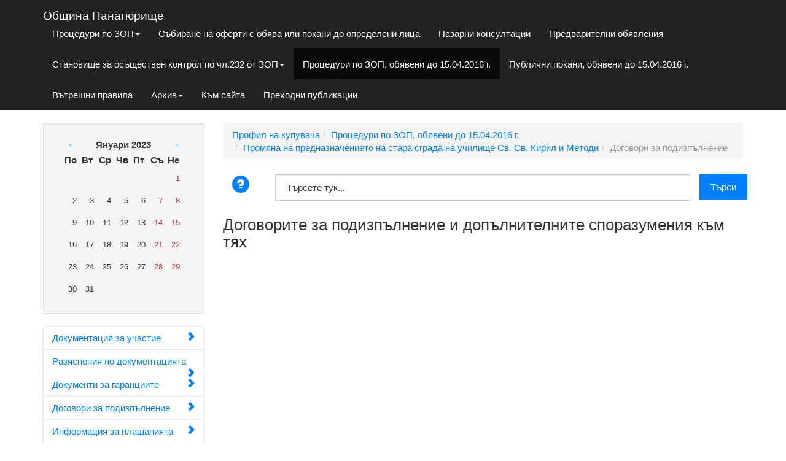

--- FILE ---
content_type: text/html; charset=UTF-8
request_url: https://panagyurishte.nit.bg/obshhestveni-porchki/promyana-na-prednaznachenieto-na-stara-sgrada-na-uchilishhe-sv.-sv.-kiril-i-metodi/dogovori-za-podizplnenie.html?action=refreshCalendar&month=1&year=2023
body_size: 3695
content:
<!DOCTYPE html>
<html>
	<head>
		<meta charset="UTF-8">
<meta http-equiv="X-UA-Compatible" content="IE=edge">
<meta name="viewport" content="width=device-width, initial-scale=1.0">
<meta name="description" content="">
<meta name="author" content="">
<base href="https://panagyurishte.nit.bg/" />
<title>Договорите за подизпълнение и допълнителните споразумения към тях - Община Панагюрище</title>

<!-- You can add theme from bootswatch.com: just add it into &cssSources=``.
For example: /assets/components/themebootstrap/css/cerulean/bootstrap-theme.min.css-->


<script src="/assets/components/themebootstrap/js/jquery.min.js"></script>

<!-- HTML5 shim and Respond.js IE8 support of HTML5 elements and media queries -->
<!--[if lt IE 9]>
<script src="https://oss.maxcdn.com/libs/html5shiv/3.7.0/html5shiv.js"></script>
<script src="https://oss.maxcdn.com/libs/respond.js/1.3.0/respond.min.js"></script>
<![endif]-->
<script>
$(document).ready(function() {
   $('a.help-popup').click(function() {
     var NWin = window.open($(this).prop('href'), '', 'height=800,width=800');
     if (window.focus) 
     {
       NWin.focus();
     }
     return false;
    });
    $('#sorted-documents').dataTable({
        "order": [ 1, "desc" ],
        "language": {
            "url": "/assets/components/themebootstrap/js/Bulgarian.json"
        }
    });
    
});
</script>

	<link rel="stylesheet" href="/assets/components/minifyx/cache/styles_308ceb5b8f.min.css" type="text/css" />
<link type="text/css" rel="stylesheet" href="/assets/components/eventscalendar2/css/bootstrap/theme.css"/>
<script type="text/javascript" src="/assets/components/eventscalendar2/js/eventscalendar2.js"></script>
<link rel="stylesheet" href="assets/components/advsearch/css/advsearch.css" type="text/css" />
<script src="assets/components/advsearch/js/advsearchform.min.js"></script>
<!-- start AdvSearch header -->
<script type="text/javascript">
//<![CDATA[
advsea[advsea.length]='{"asid":"as0","hid":"4","cdt":"Търсете тук..."}';
//]]>
</script>
<!-- end AdvSearch header -->
</head>
	<body>
		<!-- Static navbar -->
<div class="navbar navbar-default navbar-static-top" role="navigation">
	<div class="container">
		<div class="navbar-header">
			<button type="button" class="navbar-toggle" data-toggle="collapse" data-target=".navbar-collapse">
				<span class="sr-only">Toggle navigation</span>
				<span class="icon-bar"></span>
				<span class="icon-bar"></span>
				<span class="icon-bar"></span>
			</button>
			<a class="navbar-brand" href="/">Община Панагюрище</a>
		</div>
		<div class="navbar-collapse collapse">
			<ul class="nav navbar-nav">
				<li class="first dropdown">
						<a href="#" class="dropdown-toggle" data-toggle="dropdown" >Процедури по ЗОП<b class="caret"></b></a>
						<ul class="dropdown-menu" role="menu"><li class="first"><a href="proczeduri-po-zop/07-15.05.2018-g.„ukrepvane-na-koritoto-na-r.-luda-yana-v-regulaczionnite-graniczi-na-grad-panagyurishhe“-po-dve-obosobeni-poziczii/" >07_15.05.2018 г.„Укрепване на коритото на р. Луда Яна в регулационните граници на  град Панагюрище“ по две обособени позиции</a></li></ul>
					</li><li class=""><a href="sbirane-na-oferti-s-obyava-ili-pokani-doopredeleni-licza.html" >Събиране на оферти с обява или покани до определени лица</a></li><li class=""><a href="pazarni-konsultaczii.html" >Пазарни консултации</a></li><li class=""><a href="predvaritelni-obyavleniya/" >Предварителни обявления</a></li><li class=" dropdown">
						<a href="#" class="dropdown-toggle" data-toggle="dropdown" >Становище за осъществен контрол по чл.232 от ЗОП<b class="caret"></b></a>
						<ul class="dropdown-menu" role="menu"><li class="first"><a href="stanovishhe-za-osshhestven-kontrol-po-chl.232-ot-zop/stanovishhe-za-osshhestven-kontrol-po-chl.232-ot-zop-ot-21.12.2016-g.html" >Становище за осъществен контрол по чл.232 от ЗОП от 21.12.2016 г.</a></li></ul>
					</li><li class="active"><a href="obshhestveni-porchki.html" >Процедури по ЗОП, обявени до 15.04.2016 г.</a></li><li class=""><a href="publichni-pokani.html" >Публични покани, обявени до 15.04.2016 г.</a></li><li class=""><a href="vtreshni-pravila.html" >Вътрешни правила</a></li><li class=" dropdown">
						<a href="#" class="dropdown-toggle" data-toggle="dropdown" >Архив<b class="caret"></b></a>
						<ul class="dropdown-menu" role="menu"><li class="first"><a href="arxiv/2014/" >2014</a></li></ul>
					</li><li class=""><a href="http://www.panagyurishte.org/" >Към сайта</a></li><li class="last"><a href="prexodni-publikaczii.html" >Преходни публикации</a></li>
			</ul>
		</div><!--/.nav-collapse -->
	</div>
</div>
		<div class="container">
		    <div class="row">
		        <div class="col-md-3">
		            		            <div class="well">
		                <div id='Calendar'>
	<table class="calendar"><tr>
	<td class="prev"><a href="obshhestveni-porchki/promyana-na-prednaznachenieto-na-stara-sgrada-na-uchilishhe-sv.-sv.-kiril-i-metodi/dogovori-za-podizplnenie.html?action=refreshCalendar&month=12&year=2022">&larr;</a></td>
	<td class="month" colspan="5" style="text-align:center;"><strong>Януари 2023</strong></td>
	<td class="next"><a href="obshhestveni-porchki/promyana-na-prednaznachenieto-na-stara-sgrada-na-uchilishhe-sv.-sv.-kiril-i-metodi/dogovori-za-podizplnenie.html?action=refreshCalendar&month=2&year=2023">&rarr;</a></td>
</tr><tr><th class="dow">По</th><th class="dow">Вт</th><th class="dow">Ср</th><th class="dow">Чв</th><th class="dow">Пт</th><th class="dow">Съ</th><th class="dow">Не</th></tr><tr><td class="emptyday">&nbsp;</td><td class="emptyday">&nbsp;</td><td class="emptyday">&nbsp;</td><td class="emptyday">&nbsp;</td><td class="emptyday">&nbsp;</td><td class="emptyday">&nbsp;</td><td class="cell weekend noevent" id="calendar_id_1" data-fulldate="2023-1-1">
	<div class="date">1</div>
	<div class="event"></div>
</td></tr><tr><td class="cell workday noevent" id="calendar_id_2" data-fulldate="2023-1-2">
	<div class="date">2</div>
	<div class="event"></div>
</td><td class="cell workday noevent" id="calendar_id_3" data-fulldate="2023-1-3">
	<div class="date">3</div>
	<div class="event"></div>
</td><td class="cell workday noevent" id="calendar_id_4" data-fulldate="2023-1-4">
	<div class="date">4</div>
	<div class="event"></div>
</td><td class="cell workday noevent" id="calendar_id_5" data-fulldate="2023-1-5">
	<div class="date">5</div>
	<div class="event"></div>
</td><td class="cell workday noevent" id="calendar_id_6" data-fulldate="2023-1-6">
	<div class="date">6</div>
	<div class="event"></div>
</td><td class="cell weekend noevent" id="calendar_id_7" data-fulldate="2023-1-7">
	<div class="date">7</div>
	<div class="event"></div>
</td><td class="cell weekend noevent" id="calendar_id_8" data-fulldate="2023-1-8">
	<div class="date">8</div>
	<div class="event"></div>
</td></tr><tr><td class="cell workday noevent" id="calendar_id_9" data-fulldate="2023-1-9">
	<div class="date">9</div>
	<div class="event"></div>
</td><td class="cell workday noevent" id="calendar_id_10" data-fulldate="2023-1-10">
	<div class="date">10</div>
	<div class="event"></div>
</td><td class="cell workday noevent" id="calendar_id_11" data-fulldate="2023-1-11">
	<div class="date">11</div>
	<div class="event"></div>
</td><td class="cell workday noevent" id="calendar_id_12" data-fulldate="2023-1-12">
	<div class="date">12</div>
	<div class="event"></div>
</td><td class="cell workday noevent" id="calendar_id_13" data-fulldate="2023-1-13">
	<div class="date">13</div>
	<div class="event"></div>
</td><td class="cell weekend noevent" id="calendar_id_14" data-fulldate="2023-1-14">
	<div class="date">14</div>
	<div class="event"></div>
</td><td class="cell weekend noevent" id="calendar_id_15" data-fulldate="2023-1-15">
	<div class="date">15</div>
	<div class="event"></div>
</td></tr><tr><td class="cell workday noevent" id="calendar_id_16" data-fulldate="2023-1-16">
	<div class="date">16</div>
	<div class="event"></div>
</td><td class="cell workday noevent" id="calendar_id_17" data-fulldate="2023-1-17">
	<div class="date">17</div>
	<div class="event"></div>
</td><td class="cell workday noevent" id="calendar_id_18" data-fulldate="2023-1-18">
	<div class="date">18</div>
	<div class="event"></div>
</td><td class="cell workday noevent" id="calendar_id_19" data-fulldate="2023-1-19">
	<div class="date">19</div>
	<div class="event"></div>
</td><td class="cell workday noevent" id="calendar_id_20" data-fulldate="2023-1-20">
	<div class="date">20</div>
	<div class="event"></div>
</td><td class="cell weekend noevent" id="calendar_id_21" data-fulldate="2023-1-21">
	<div class="date">21</div>
	<div class="event"></div>
</td><td class="cell weekend noevent" id="calendar_id_22" data-fulldate="2023-1-22">
	<div class="date">22</div>
	<div class="event"></div>
</td></tr><tr><td class="cell workday noevent" id="calendar_id_23" data-fulldate="2023-1-23">
	<div class="date">23</div>
	<div class="event"></div>
</td><td class="cell workday noevent" id="calendar_id_24" data-fulldate="2023-1-24">
	<div class="date">24</div>
	<div class="event"></div>
</td><td class="cell workday noevent" id="calendar_id_25" data-fulldate="2023-1-25">
	<div class="date">25</div>
	<div class="event"></div>
</td><td class="cell workday noevent" id="calendar_id_26" data-fulldate="2023-1-26">
	<div class="date">26</div>
	<div class="event"></div>
</td><td class="cell workday noevent" id="calendar_id_27" data-fulldate="2023-1-27">
	<div class="date">27</div>
	<div class="event"></div>
</td><td class="cell weekend noevent" id="calendar_id_28" data-fulldate="2023-1-28">
	<div class="date">28</div>
	<div class="event"></div>
</td><td class="cell weekend noevent" id="calendar_id_29" data-fulldate="2023-1-29">
	<div class="date">29</div>
	<div class="event"></div>
</td></tr><tr><td class="cell workday noevent" id="calendar_id_30" data-fulldate="2023-1-30">
	<div class="date">30</div>
	<div class="event"></div>
</td><td class="cell workday noevent" id="calendar_id_31" data-fulldate="2023-1-31">
	<div class="date">31</div>
	<div class="event"></div>
</td><td class="emptyday">&nbsp;</td><td class="emptyday">&nbsp;</td><td class="emptyday">&nbsp;</td><td class="emptyday">&nbsp;</td><td class="emptyday">&nbsp;</td></tr></table>
	<div class='cover'></div>
</div>
		            </div>

		            
                    <ul class="nav nav-list bs-docs-sidenav ">
                        
    <li><a href="obshhestveni-porchki/promyana-na-prednaznachenieto-na-stara-sgrada-na-uchilishhe-sv.-sv.-kiril-i-metodi/dokumentacziya-za-uchastie.html">Документация за участие <i class="glyphicon glyphicon-chevron-right pull-right"></i></a></li><li><a href="obshhestveni-porchki/promyana-na-prednaznachenieto-na-stara-sgrada-na-uchilishhe-sv.-sv.-kiril-i-metodi/razyasneniya-po-dokumentacziyata.html">Разяснения по документацията <i class="glyphicon glyphicon-chevron-right pull-right"></i></a></li><li><a href="obshhestveni-porchki/promyana-na-prednaznachenieto-na-stara-sgrada-na-uchilishhe-sv.-sv.-kiril-i-metodi/dokumenti-za-garancziite.html">Документи за гаранциите <i class="glyphicon glyphicon-chevron-right pull-right"></i></a></li><li><a href="obshhestveni-porchki/promyana-na-prednaznachenieto-na-stara-sgrada-na-uchilishhe-sv.-sv.-kiril-i-metodi/dogovori-za-podizplnenie.html">Договори за подизпълнение <i class="glyphicon glyphicon-chevron-right pull-right"></i></a></li><li><a href="obshhestveni-porchki/promyana-na-prednaznachenieto-na-stara-sgrada-na-uchilishhe-sv.-sv.-kiril-i-metodi/informacziya-za-plashhaniyata.html">Информация за плащанията <i class="glyphicon glyphicon-chevron-right pull-right"></i></a></li><li><a href="obshhestveni-porchki/promyana-na-prednaznachenieto-na-stara-sgrada-na-uchilishhe-sv.-sv.-kiril-i-metodi/dokumenti-po-priklyuchvane.html">Документи по приключване <i class="glyphicon glyphicon-chevron-right pull-right"></i></a></li>
                    </ul>		            
                </div>
		        <div class="col-md-9">
		            <ol class="breadcrumb"><li><a href="/">Профил на купувача</a></li><li><a href="obshhestveni-porchki.html">Процедури по ЗОП, обявени до 15.04.2016 г.</a></li><li><a href="obshhestveni-porchki/promyana-na-prednaznachenieto-na-stara-sgrada-na-uchilishhe-sv.-sv.-kiril-i-metodi/">Промяна на предназначението на стара сграда на училище Св. Св. Кирил и Методи</a></li><li class="active">Договори за подизпълнение</li></ol>
                    <div class="">
		                <form id="as0_advsea-form" role="form" class="form-horizontal" action="резултати-от-търсене.html" method="GET">
  <fieldset>
    <input type="hidden" name="id" value="11" />
    <input type="hidden" name="asId" value="as0" />
    <div class="form-group" style="margin:4px 0 4px 0;">
        <div class="col-xs-1" >
            <a idt="as0_advsea-helplink" class="help-popup" title="More information about advanced search" href="advsearch-help.html" style="padding:2px 6px 2px 0;display:block;float:left"><span class="glyphicon glyphicon-question-sign" style="font-size:28px;"></span></a>
        </div>
        <div class="col-xs-10" >
             <input type="text" id="as0_advsea-search" name="search" value="Търсете тук..." class="form-control"/>
        </div>
        <div class="col-xs-1" style="padding:0;">
        <input type="submit" id="as0_advsea-submit"  name="sub" value="Търси" class="btn btn-primary"/>
        </div>
    </div>
  </fieldset>
</form>

		            </div>
        			
        			<div id="content" class="inner">
        				<h3>Договорите за подизпълнение и допълнителните споразумения към тях</h3>



        				
        			</div>
        		</div>
    		</div>
    		<footer>
	<div class="row">
		<div class="col-lg-8">
			<p class="">&copy;2014 Община Панагюрище</p>
		</div>
		<div class="col-lg-4">
			<a href="http://nitbg.com/">Разработен от NIT</a>
			<a href="https://online-learning.bg/">Дистанционна система</a>
		</div>
	</div>
</footer>
		</div>
	<script src="/assets/components/minifyx/cache/scripts_7877f25e84.min.js"></script>
</body>
</html>


--- FILE ---
content_type: application/javascript
request_url: https://panagyurishte.nit.bg/assets/components/minifyx/cache/scripts_7877f25e84.min.js
body_size: 41304
content:
/*!
 * Bootstrap v3.1.0 (http://getbootstrap.com)
 * Copyright 2011-2014 Twitter, Inc.
 * Licensed under MIT (https://github.com/twbs/bootstrap/blob/master/LICENSE)
 */
if("undefined"==typeof jQuery)throw new Error("Bootstrap requires jQuery");+function(a){"use strict";function b(){var a=document.createElement("bootstrap"),b={WebkitTransition:"webkitTransitionEnd",MozTransition:"transitionend",OTransition:"oTransitionEnd otransitionend",transition:"transitionend"};for(var c in b)if(void 0!==a.style[c])return{end:b[c]};return!1}a.fn.emulateTransitionEnd=function(b){var c=!1,d=this;a(this).one(a.support.transition.end,function(){c=!0});var e=function(){c||a(d).trigger(a.support.transition.end)};return setTimeout(e,b),this},a(function(){a.support.transition=b()})}(jQuery),+function(a){"use strict";var b='[data-dismiss="alert"]',c=function(c){a(c).on("click",b,this.close)};c.prototype.close=function(b){function c(){f.trigger("closed.bs.alert").remove()}var d=a(this),e=d.attr("data-target");e||(e=d.attr("href"),e=e&&e.replace(/.*(?=#[^\s]*$)/,""));var f=a(e);b&&b.preventDefault(),f.length||(f=d.hasClass("alert")?d:d.parent()),f.trigger(b=a.Event("close.bs.alert")),b.isDefaultPrevented()||(f.removeClass("in"),a.support.transition&&f.hasClass("fade")?f.one(a.support.transition.end,c).emulateTransitionEnd(150):c())};var d=a.fn.alert;a.fn.alert=function(b){return this.each(function(){var d=a(this),e=d.data("bs.alert");e||d.data("bs.alert",e=new c(this)),"string"==typeof b&&e[b].call(d)})},a.fn.alert.Constructor=c,a.fn.alert.noConflict=function(){return a.fn.alert=d,this},a(document).on("click.bs.alert.data-api",b,c.prototype.close)}(jQuery),+function(a){"use strict";var b=function(c,d){this.$element=a(c),this.options=a.extend({},b.DEFAULTS,d),this.isLoading=!1};b.DEFAULTS={loadingText:"loading..."},b.prototype.setState=function(b){var c="disabled",d=this.$element,e=d.is("input")?"val":"html",f=d.data();b+="Text",f.resetText||d.data("resetText",d[e]()),d[e](f[b]||this.options[b]),setTimeout(a.proxy(function(){"loadingText"==b?(this.isLoading=!0,d.addClass(c).attr(c,c)):this.isLoading&&(this.isLoading=!1,d.removeClass(c).removeAttr(c))},this),0)},b.prototype.toggle=function(){var a=!0,b=this.$element.closest('[data-toggle="buttons"]');if(b.length){var c=this.$element.find("input");"radio"==c.prop("type")&&(c.prop("checked")&&this.$element.hasClass("active")?a=!1:b.find(".active").removeClass("active")),a&&c.prop("checked",!this.$element.hasClass("active")).trigger("change")}a&&this.$element.toggleClass("active")};var c=a.fn.button;a.fn.button=function(c){return this.each(function(){var d=a(this),e=d.data("bs.button"),f="object"==typeof c&&c;e||d.data("bs.button",e=new b(this,f)),"toggle"==c?e.toggle():c&&e.setState(c)})},a.fn.button.Constructor=b,a.fn.button.noConflict=function(){return a.fn.button=c,this},a(document).on("click.bs.button.data-api","[data-toggle^=button]",function(b){var c=a(b.target);c.hasClass("btn")||(c=c.closest(".btn")),c.button("toggle"),b.preventDefault()})}(jQuery),+function(a){"use strict";var b=function(b,c){this.$element=a(b),this.$indicators=this.$element.find(".carousel-indicators"),this.options=c,this.paused=this.sliding=this.interval=this.$active=this.$items=null,"hover"==this.options.pause&&this.$element.on("mouseenter",a.proxy(this.pause,this)).on("mouseleave",a.proxy(this.cycle,this))};b.DEFAULTS={interval:5e3,pause:"hover",wrap:!0},b.prototype.cycle=function(b){return b||(this.paused=!1),this.interval&&clearInterval(this.interval),this.options.interval&&!this.paused&&(this.interval=setInterval(a.proxy(this.next,this),this.options.interval)),this},b.prototype.getActiveIndex=function(){return this.$active=this.$element.find(".item.active"),this.$items=this.$active.parent().children(),this.$items.index(this.$active)},b.prototype.to=function(b){var c=this,d=this.getActiveIndex();return b>this.$items.length-1||0>b?void 0:this.sliding?this.$element.one("slid.bs.carousel",function(){c.to(b)}):d==b?this.pause().cycle():this.slide(b>d?"next":"prev",a(this.$items[b]))},b.prototype.pause=function(b){return b||(this.paused=!0),this.$element.find(".next, .prev").length&&a.support.transition&&(this.$element.trigger(a.support.transition.end),this.cycle(!0)),this.interval=clearInterval(this.interval),this},b.prototype.next=function(){return this.sliding?void 0:this.slide("next")},b.prototype.prev=function(){return this.sliding?void 0:this.slide("prev")},b.prototype.slide=function(b,c){var d=this.$element.find(".item.active"),e=c||d[b](),f=this.interval,g="next"==b?"left":"right",h="next"==b?"first":"last",i=this;if(!e.length){if(!this.options.wrap)return;e=this.$element.find(".item")[h]()}if(e.hasClass("active"))return this.sliding=!1;var j=a.Event("slide.bs.carousel",{relatedTarget:e[0],direction:g});return this.$element.trigger(j),j.isDefaultPrevented()?void 0:(this.sliding=!0,f&&this.pause(),this.$indicators.length&&(this.$indicators.find(".active").removeClass("active"),this.$element.one("slid.bs.carousel",function(){var b=a(i.$indicators.children()[i.getActiveIndex()]);b&&b.addClass("active")})),a.support.transition&&this.$element.hasClass("slide")?(e.addClass(b),e[0].offsetWidth,d.addClass(g),e.addClass(g),d.one(a.support.transition.end,function(){e.removeClass([b,g].join(" ")).addClass("active"),d.removeClass(["active",g].join(" ")),i.sliding=!1,setTimeout(function(){i.$element.trigger("slid.bs.carousel")},0)}).emulateTransitionEnd(1e3*d.css("transition-duration").slice(0,-1))):(d.removeClass("active"),e.addClass("active"),this.sliding=!1,this.$element.trigger("slid.bs.carousel")),f&&this.cycle(),this)};var c=a.fn.carousel;a.fn.carousel=function(c){return this.each(function(){var d=a(this),e=d.data("bs.carousel"),f=a.extend({},b.DEFAULTS,d.data(),"object"==typeof c&&c),g="string"==typeof c?c:f.slide;e||d.data("bs.carousel",e=new b(this,f)),"number"==typeof c?e.to(c):g?e[g]():f.interval&&e.pause().cycle()})},a.fn.carousel.Constructor=b,a.fn.carousel.noConflict=function(){return a.fn.carousel=c,this},a(document).on("click.bs.carousel.data-api","[data-slide], [data-slide-to]",function(b){var c,d=a(this),e=a(d.attr("data-target")||(c=d.attr("href"))&&c.replace(/.*(?=#[^\s]+$)/,"")),f=a.extend({},e.data(),d.data()),g=d.attr("data-slide-to");g&&(f.interval=!1),e.carousel(f),(g=d.attr("data-slide-to"))&&e.data("bs.carousel").to(g),b.preventDefault()}),a(window).on("load",function(){a('[data-ride="carousel"]').each(function(){var b=a(this);b.carousel(b.data())})})}(jQuery),+function(a){"use strict";var b=function(c,d){this.$element=a(c),this.options=a.extend({},b.DEFAULTS,d),this.transitioning=null,this.options.parent&&(this.$parent=a(this.options.parent)),this.options.toggle&&this.toggle()};b.DEFAULTS={toggle:!0},b.prototype.dimension=function(){var a=this.$element.hasClass("width");return a?"width":"height"},b.prototype.show=function(){if(!this.transitioning&&!this.$element.hasClass("in")){var b=a.Event("show.bs.collapse");if(this.$element.trigger(b),!b.isDefaultPrevented()){var c=this.$parent&&this.$parent.find("> .panel > .in");if(c&&c.length){var d=c.data("bs.collapse");if(d&&d.transitioning)return;c.collapse("hide"),d||c.data("bs.collapse",null)}var e=this.dimension();this.$element.removeClass("collapse").addClass("collapsing")[e](0),this.transitioning=1;var f=function(){this.$element.removeClass("collapsing").addClass("collapse in")[e]("auto"),this.transitioning=0,this.$element.trigger("shown.bs.collapse")};if(!a.support.transition)return f.call(this);var g=a.camelCase(["scroll",e].join("-"));this.$element.one(a.support.transition.end,a.proxy(f,this)).emulateTransitionEnd(350)[e](this.$element[0][g])}}},b.prototype.hide=function(){if(!this.transitioning&&this.$element.hasClass("in")){var b=a.Event("hide.bs.collapse");if(this.$element.trigger(b),!b.isDefaultPrevented()){var c=this.dimension();this.$element[c](this.$element[c]())[0].offsetHeight,this.$element.addClass("collapsing").removeClass("collapse").removeClass("in"),this.transitioning=1;var d=function(){this.transitioning=0,this.$element.trigger("hidden.bs.collapse").removeClass("collapsing").addClass("collapse")};return a.support.transition?void this.$element[c](0).one(a.support.transition.end,a.proxy(d,this)).emulateTransitionEnd(350):d.call(this)}}},b.prototype.toggle=function(){this[this.$element.hasClass("in")?"hide":"show"]()};var c=a.fn.collapse;a.fn.collapse=function(c){return this.each(function(){var d=a(this),e=d.data("bs.collapse"),f=a.extend({},b.DEFAULTS,d.data(),"object"==typeof c&&c);!e&&f.toggle&&"show"==c&&(c=!c),e||d.data("bs.collapse",e=new b(this,f)),"string"==typeof c&&e[c]()})},a.fn.collapse.Constructor=b,a.fn.collapse.noConflict=function(){return a.fn.collapse=c,this},a(document).on("click.bs.collapse.data-api","[data-toggle=collapse]",function(b){var c,d=a(this),e=d.attr("data-target")||b.preventDefault()||(c=d.attr("href"))&&c.replace(/.*(?=#[^\s]+$)/,""),f=a(e),g=f.data("bs.collapse"),h=g?"toggle":d.data(),i=d.attr("data-parent"),j=i&&a(i);g&&g.transitioning||(j&&j.find('[data-toggle=collapse][data-parent="'+i+'"]').not(d).addClass("collapsed"),d[f.hasClass("in")?"addClass":"removeClass"]("collapsed")),f.collapse(h)})}(jQuery),+function(a){"use strict";function b(b){a(d).remove(),a(e).each(function(){var d=c(a(this)),e={relatedTarget:this};d.hasClass("open")&&(d.trigger(b=a.Event("hide.bs.dropdown",e)),b.isDefaultPrevented()||d.removeClass("open").trigger("hidden.bs.dropdown",e))})}function c(b){var c=b.attr("data-target");c||(c=b.attr("href"),c=c&&/#[A-Za-z]/.test(c)&&c.replace(/.*(?=#[^\s]*$)/,""));var d=c&&a(c);return d&&d.length?d:b.parent()}var d=".dropdown-backdrop",e="[data-toggle=dropdown]",f=function(b){a(b).on("click.bs.dropdown",this.toggle)};f.prototype.toggle=function(d){var e=a(this);if(!e.is(".disabled, :disabled")){var f=c(e),g=f.hasClass("open");if(b(),!g){"ontouchstart"in document.documentElement&&!f.closest(".navbar-nav").length&&a('<div class="dropdown-backdrop"/>').insertAfter(a(this)).on("click",b);var h={relatedTarget:this};if(f.trigger(d=a.Event("show.bs.dropdown",h)),d.isDefaultPrevented())return;f.toggleClass("open").trigger("shown.bs.dropdown",h),e.focus()}return!1}},f.prototype.keydown=function(b){if(/(38|40|27)/.test(b.keyCode)){var d=a(this);if(b.preventDefault(),b.stopPropagation(),!d.is(".disabled, :disabled")){var f=c(d),g=f.hasClass("open");if(!g||g&&27==b.keyCode)return 27==b.which&&f.find(e).focus(),d.click();var h=" li:not(.divider):visible a",i=f.find("[role=menu]"+h+", [role=listbox]"+h);if(i.length){var j=i.index(i.filter(":focus"));38==b.keyCode&&j>0&&j--,40==b.keyCode&&j<i.length-1&&j++,~j||(j=0),i.eq(j).focus()}}}};var g=a.fn.dropdown;a.fn.dropdown=function(b){return this.each(function(){var c=a(this),d=c.data("bs.dropdown");d||c.data("bs.dropdown",d=new f(this)),"string"==typeof b&&d[b].call(c)})},a.fn.dropdown.Constructor=f,a.fn.dropdown.noConflict=function(){return a.fn.dropdown=g,this},a(document).on("click.bs.dropdown.data-api",b).on("click.bs.dropdown.data-api",".dropdown form",function(a){a.stopPropagation()}).on("click.bs.dropdown.data-api",e,f.prototype.toggle).on("keydown.bs.dropdown.data-api",e+", [role=menu], [role=listbox]",f.prototype.keydown)}(jQuery),+function(a){"use strict";var b=function(b,c){this.options=c,this.$element=a(b),this.$backdrop=this.isShown=null,this.options.remote&&this.$element.find(".modal-content").load(this.options.remote,a.proxy(function(){this.$element.trigger("loaded.bs.modal")},this))};b.DEFAULTS={backdrop:!0,keyboard:!0,show:!0},b.prototype.toggle=function(a){return this[this.isShown?"hide":"show"](a)},b.prototype.show=function(b){var c=this,d=a.Event("show.bs.modal",{relatedTarget:b});this.$element.trigger(d),this.isShown||d.isDefaultPrevented()||(this.isShown=!0,this.escape(),this.$element.on("click.dismiss.bs.modal",'[data-dismiss="modal"]',a.proxy(this.hide,this)),this.backdrop(function(){var d=a.support.transition&&c.$element.hasClass("fade");c.$element.parent().length||c.$element.appendTo(document.body),c.$element.show().scrollTop(0),d&&c.$element[0].offsetWidth,c.$element.addClass("in").attr("aria-hidden",!1),c.enforceFocus();var e=a.Event("shown.bs.modal",{relatedTarget:b});d?c.$element.find(".modal-dialog").one(a.support.transition.end,function(){c.$element.focus().trigger(e)}).emulateTransitionEnd(300):c.$element.focus().trigger(e)}))},b.prototype.hide=function(b){b&&b.preventDefault(),b=a.Event("hide.bs.modal"),this.$element.trigger(b),this.isShown&&!b.isDefaultPrevented()&&(this.isShown=!1,this.escape(),a(document).off("focusin.bs.modal"),this.$element.removeClass("in").attr("aria-hidden",!0).off("click.dismiss.bs.modal"),a.support.transition&&this.$element.hasClass("fade")?this.$element.one(a.support.transition.end,a.proxy(this.hideModal,this)).emulateTransitionEnd(300):this.hideModal())},b.prototype.enforceFocus=function(){a(document).off("focusin.bs.modal").on("focusin.bs.modal",a.proxy(function(a){this.$element[0]===a.target||this.$element.has(a.target).length||this.$element.focus()},this))},b.prototype.escape=function(){this.isShown&&this.options.keyboard?this.$element.on("keyup.dismiss.bs.modal",a.proxy(function(a){27==a.which&&this.hide()},this)):this.isShown||this.$element.off("keyup.dismiss.bs.modal")},b.prototype.hideModal=function(){var a=this;this.$element.hide(),this.backdrop(function(){a.removeBackdrop(),a.$element.trigger("hidden.bs.modal")})},b.prototype.removeBackdrop=function(){this.$backdrop&&this.$backdrop.remove(),this.$backdrop=null},b.prototype.backdrop=function(b){var c=this.$element.hasClass("fade")?"fade":"";if(this.isShown&&this.options.backdrop){var d=a.support.transition&&c;if(this.$backdrop=a('<div class="modal-backdrop '+c+'" />').appendTo(document.body),this.$element.on("click.dismiss.bs.modal",a.proxy(function(a){a.target===a.currentTarget&&("static"==this.options.backdrop?this.$element[0].focus.call(this.$element[0]):this.hide.call(this))},this)),d&&this.$backdrop[0].offsetWidth,this.$backdrop.addClass("in"),!b)return;d?this.$backdrop.one(a.support.transition.end,b).emulateTransitionEnd(150):b()}else!this.isShown&&this.$backdrop?(this.$backdrop.removeClass("in"),a.support.transition&&this.$element.hasClass("fade")?this.$backdrop.one(a.support.transition.end,b).emulateTransitionEnd(150):b()):b&&b()};var c=a.fn.modal;a.fn.modal=function(c,d){return this.each(function(){var e=a(this),f=e.data("bs.modal"),g=a.extend({},b.DEFAULTS,e.data(),"object"==typeof c&&c);f||e.data("bs.modal",f=new b(this,g)),"string"==typeof c?f[c](d):g.show&&f.show(d)})},a.fn.modal.Constructor=b,a.fn.modal.noConflict=function(){return a.fn.modal=c,this},a(document).on("click.bs.modal.data-api",'[data-toggle="modal"]',function(b){var c=a(this),d=c.attr("href"),e=a(c.attr("data-target")||d&&d.replace(/.*(?=#[^\s]+$)/,"")),f=e.data("bs.modal")?"toggle":a.extend({remote:!/#/.test(d)&&d},e.data(),c.data());c.is("a")&&b.preventDefault(),e.modal(f,this).one("hide",function(){c.is(":visible")&&c.focus()})}),a(document).on("show.bs.modal",".modal",function(){a(document.body).addClass("modal-open")}).on("hidden.bs.modal",".modal",function(){a(document.body).removeClass("modal-open")})}(jQuery),+function(a){"use strict";var b=function(a,b){this.type=this.options=this.enabled=this.timeout=this.hoverState=this.$element=null,this.init("tooltip",a,b)};b.DEFAULTS={animation:!0,placement:"top",selector:!1,template:'<div class="tooltip"><div class="tooltip-arrow"></div><div class="tooltip-inner"></div></div>',trigger:"hover focus",title:"",delay:0,html:!1,container:!1},b.prototype.init=function(b,c,d){this.enabled=!0,this.type=b,this.$element=a(c),this.options=this.getOptions(d);for(var e=this.options.trigger.split(" "),f=e.length;f--;){var g=e[f];if("click"==g)this.$element.on("click."+this.type,this.options.selector,a.proxy(this.toggle,this));else if("manual"!=g){var h="hover"==g?"mouseenter":"focusin",i="hover"==g?"mouseleave":"focusout";this.$element.on(h+"."+this.type,this.options.selector,a.proxy(this.enter,this)),this.$element.on(i+"."+this.type,this.options.selector,a.proxy(this.leave,this))}}this.options.selector?this._options=a.extend({},this.options,{trigger:"manual",selector:""}):this.fixTitle()},b.prototype.getDefaults=function(){return b.DEFAULTS},b.prototype.getOptions=function(b){return b=a.extend({},this.getDefaults(),this.$element.data(),b),b.delay&&"number"==typeof b.delay&&(b.delay={show:b.delay,hide:b.delay}),b},b.prototype.getDelegateOptions=function(){var b={},c=this.getDefaults();return this._options&&a.each(this._options,function(a,d){c[a]!=d&&(b[a]=d)}),b},b.prototype.enter=function(b){var c=b instanceof this.constructor?b:a(b.currentTarget)[this.type](this.getDelegateOptions()).data("bs."+this.type);return clearTimeout(c.timeout),c.hoverState="in",c.options.delay&&c.options.delay.show?void(c.timeout=setTimeout(function(){"in"==c.hoverState&&c.show()},c.options.delay.show)):c.show()},b.prototype.leave=function(b){var c=b instanceof this.constructor?b:a(b.currentTarget)[this.type](this.getDelegateOptions()).data("bs."+this.type);return clearTimeout(c.timeout),c.hoverState="out",c.options.delay&&c.options.delay.hide?void(c.timeout=setTimeout(function(){"out"==c.hoverState&&c.hide()},c.options.delay.hide)):c.hide()},b.prototype.show=function(){var b=a.Event("show.bs."+this.type);if(this.hasContent()&&this.enabled){if(this.$element.trigger(b),b.isDefaultPrevented())return;var c=this,d=this.tip();this.setContent(),this.options.animation&&d.addClass("fade");var e="function"==typeof this.options.placement?this.options.placement.call(this,d[0],this.$element[0]):this.options.placement,f=/\s?auto?\s?/i,g=f.test(e);g&&(e=e.replace(f,"")||"top"),d.detach().css({top:0,left:0,display:"block"}).addClass(e),this.options.container?d.appendTo(this.options.container):d.insertAfter(this.$element);var h=this.getPosition(),i=d[0].offsetWidth,j=d[0].offsetHeight;if(g){var k=this.$element.parent(),l=e,m=document.documentElement.scrollTop||document.body.scrollTop,n="body"==this.options.container?window.innerWidth:k.outerWidth(),o="body"==this.options.container?window.innerHeight:k.outerHeight(),p="body"==this.options.container?0:k.offset().left;e="bottom"==e&&h.top+h.height+j-m>o?"top":"top"==e&&h.top-m-j<0?"bottom":"right"==e&&h.right+i>n?"left":"left"==e&&h.left-i<p?"right":e,d.removeClass(l).addClass(e)}var q=this.getCalculatedOffset(e,h,i,j);this.applyPlacement(q,e),this.hoverState=null;var r=function(){c.$element.trigger("shown.bs."+c.type)};a.support.transition&&this.$tip.hasClass("fade")?d.one(a.support.transition.end,r).emulateTransitionEnd(150):r()}},b.prototype.applyPlacement=function(b,c){var d,e=this.tip(),f=e[0].offsetWidth,g=e[0].offsetHeight,h=parseInt(e.css("margin-top"),10),i=parseInt(e.css("margin-left"),10);isNaN(h)&&(h=0),isNaN(i)&&(i=0),b.top=b.top+h,b.left=b.left+i,a.offset.setOffset(e[0],a.extend({using:function(a){e.css({top:Math.round(a.top),left:Math.round(a.left)})}},b),0),e.addClass("in");var j=e[0].offsetWidth,k=e[0].offsetHeight;if("top"==c&&k!=g&&(d=!0,b.top=b.top+g-k),/bottom|top/.test(c)){var l=0;b.left<0&&(l=-2*b.left,b.left=0,e.offset(b),j=e[0].offsetWidth,k=e[0].offsetHeight),this.replaceArrow(l-f+j,j,"left")}else this.replaceArrow(k-g,k,"top");d&&e.offset(b)},b.prototype.replaceArrow=function(a,b,c){this.arrow().css(c,a?50*(1-a/b)+"%":"")},b.prototype.setContent=function(){var a=this.tip(),b=this.getTitle();a.find(".tooltip-inner")[this.options.html?"html":"text"](b),a.removeClass("fade in top bottom left right")},b.prototype.hide=function(){function b(){"in"!=c.hoverState&&d.detach(),c.$element.trigger("hidden.bs."+c.type)}var c=this,d=this.tip(),e=a.Event("hide.bs."+this.type);return this.$element.trigger(e),e.isDefaultPrevented()?void 0:(d.removeClass("in"),a.support.transition&&this.$tip.hasClass("fade")?d.one(a.support.transition.end,b).emulateTransitionEnd(150):b(),this.hoverState=null,this)},b.prototype.fixTitle=function(){var a=this.$element;(a.attr("title")||"string"!=typeof a.attr("data-original-title"))&&a.attr("data-original-title",a.attr("title")||"").attr("title","")},b.prototype.hasContent=function(){return this.getTitle()},b.prototype.getPosition=function(){var b=this.$element[0];return a.extend({},"function"==typeof b.getBoundingClientRect?b.getBoundingClientRect():{width:b.offsetWidth,height:b.offsetHeight},this.$element.offset())},b.prototype.getCalculatedOffset=function(a,b,c,d){return"bottom"==a?{top:b.top+b.height,left:b.left+b.width/2-c/2}:"top"==a?{top:b.top-d,left:b.left+b.width/2-c/2}:"left"==a?{top:b.top+b.height/2-d/2,left:b.left-c}:{top:b.top+b.height/2-d/2,left:b.left+b.width}},b.prototype.getTitle=function(){var a,b=this.$element,c=this.options;return a=b.attr("data-original-title")||("function"==typeof c.title?c.title.call(b[0]):c.title)},b.prototype.tip=function(){return this.$tip=this.$tip||a(this.options.template)},b.prototype.arrow=function(){return this.$arrow=this.$arrow||this.tip().find(".tooltip-arrow")},b.prototype.validate=function(){this.$element[0].parentNode||(this.hide(),this.$element=null,this.options=null)},b.prototype.enable=function(){this.enabled=!0},b.prototype.disable=function(){this.enabled=!1},b.prototype.toggleEnabled=function(){this.enabled=!this.enabled},b.prototype.toggle=function(b){var c=b?a(b.currentTarget)[this.type](this.getDelegateOptions()).data("bs."+this.type):this;c.tip().hasClass("in")?c.leave(c):c.enter(c)},b.prototype.destroy=function(){clearTimeout(this.timeout),this.hide().$element.off("."+this.type).removeData("bs."+this.type)};var c=a.fn.tooltip;a.fn.tooltip=function(c){return this.each(function(){var d=a(this),e=d.data("bs.tooltip"),f="object"==typeof c&&c;(e||"destroy"!=c)&&(e||d.data("bs.tooltip",e=new b(this,f)),"string"==typeof c&&e[c]())})},a.fn.tooltip.Constructor=b,a.fn.tooltip.noConflict=function(){return a.fn.tooltip=c,this}}(jQuery),+function(a){"use strict";var b=function(a,b){this.init("popover",a,b)};if(!a.fn.tooltip)throw new Error("Popover requires tooltip.js");b.DEFAULTS=a.extend({},a.fn.tooltip.Constructor.DEFAULTS,{placement:"right",trigger:"click",content:"",template:'<div class="popover"><div class="arrow"></div><h3 class="popover-title"></h3><div class="popover-content"></div></div>'}),b.prototype=a.extend({},a.fn.tooltip.Constructor.prototype),b.prototype.constructor=b,b.prototype.getDefaults=function(){return b.DEFAULTS},b.prototype.setContent=function(){var a=this.tip(),b=this.getTitle(),c=this.getContent();a.find(".popover-title")[this.options.html?"html":"text"](b),a.find(".popover-content")[this.options.html?"string"==typeof c?"html":"append":"text"](c),a.removeClass("fade top bottom left right in"),a.find(".popover-title").html()||a.find(".popover-title").hide()},b.prototype.hasContent=function(){return this.getTitle()||this.getContent()},b.prototype.getContent=function(){var a=this.$element,b=this.options;return a.attr("data-content")||("function"==typeof b.content?b.content.call(a[0]):b.content)},b.prototype.arrow=function(){return this.$arrow=this.$arrow||this.tip().find(".arrow")},b.prototype.tip=function(){return this.$tip||(this.$tip=a(this.options.template)),this.$tip};var c=a.fn.popover;a.fn.popover=function(c){return this.each(function(){var d=a(this),e=d.data("bs.popover"),f="object"==typeof c&&c;(e||"destroy"!=c)&&(e||d.data("bs.popover",e=new b(this,f)),"string"==typeof c&&e[c]())})},a.fn.popover.Constructor=b,a.fn.popover.noConflict=function(){return a.fn.popover=c,this}}(jQuery),+function(a){"use strict";function b(c,d){var e,f=a.proxy(this.process,this);this.$element=a(a(c).is("body")?window:c),this.$body=a("body"),this.$scrollElement=this.$element.on("scroll.bs.scroll-spy.data-api",f),this.options=a.extend({},b.DEFAULTS,d),this.selector=(this.options.target||(e=a(c).attr("href"))&&e.replace(/.*(?=#[^\s]+$)/,"")||"")+" .nav li > a",this.offsets=a([]),this.targets=a([]),this.activeTarget=null,this.refresh(),this.process()}b.DEFAULTS={offset:10},b.prototype.refresh=function(){var b=this.$element[0]==window?"offset":"position";this.offsets=a([]),this.targets=a([]);{var c=this;this.$body.find(this.selector).map(function(){var d=a(this),e=d.data("target")||d.attr("href"),f=/^#./.test(e)&&a(e);return f&&f.length&&f.is(":visible")&&[[f[b]().top+(!a.isWindow(c.$scrollElement.get(0))&&c.$scrollElement.scrollTop()),e]]||null}).sort(function(a,b){return a[0]-b[0]}).each(function(){c.offsets.push(this[0]),c.targets.push(this[1])})}},b.prototype.process=function(){var a,b=this.$scrollElement.scrollTop()+this.options.offset,c=this.$scrollElement[0].scrollHeight||this.$body[0].scrollHeight,d=c-this.$scrollElement.height(),e=this.offsets,f=this.targets,g=this.activeTarget;if(b>=d)return g!=(a=f.last()[0])&&this.activate(a);if(g&&b<=e[0])return g!=(a=f[0])&&this.activate(a);for(a=e.length;a--;)g!=f[a]&&b>=e[a]&&(!e[a+1]||b<=e[a+1])&&this.activate(f[a])},b.prototype.activate=function(b){this.activeTarget=b,a(this.selector).parentsUntil(this.options.target,".active").removeClass("active");var c=this.selector+'[data-target="'+b+'"],'+this.selector+'[href="'+b+'"]',d=a(c).parents("li").addClass("active");d.parent(".dropdown-menu").length&&(d=d.closest("li.dropdown").addClass("active")),d.trigger("activate.bs.scrollspy")};var c=a.fn.scrollspy;a.fn.scrollspy=function(c){return this.each(function(){var d=a(this),e=d.data("bs.scrollspy"),f="object"==typeof c&&c;e||d.data("bs.scrollspy",e=new b(this,f)),"string"==typeof c&&e[c]()})},a.fn.scrollspy.Constructor=b,a.fn.scrollspy.noConflict=function(){return a.fn.scrollspy=c,this},a(window).on("load",function(){a('[data-spy="scroll"]').each(function(){var b=a(this);b.scrollspy(b.data())})})}(jQuery),+function(a){"use strict";var b=function(b){this.element=a(b)};b.prototype.show=function(){var b=this.element,c=b.closest("ul:not(.dropdown-menu)"),d=b.data("target");if(d||(d=b.attr("href"),d=d&&d.replace(/.*(?=#[^\s]*$)/,"")),!b.parent("li").hasClass("active")){var e=c.find(".active:last a")[0],f=a.Event("show.bs.tab",{relatedTarget:e});if(b.trigger(f),!f.isDefaultPrevented()){var g=a(d);this.activate(b.parent("li"),c),this.activate(g,g.parent(),function(){b.trigger({type:"shown.bs.tab",relatedTarget:e})})}}},b.prototype.activate=function(b,c,d){function e(){f.removeClass("active").find("> .dropdown-menu > .active").removeClass("active"),b.addClass("active"),g?(b[0].offsetWidth,b.addClass("in")):b.removeClass("fade"),b.parent(".dropdown-menu")&&b.closest("li.dropdown").addClass("active"),d&&d()}var f=c.find("> .active"),g=d&&a.support.transition&&f.hasClass("fade");g?f.one(a.support.transition.end,e).emulateTransitionEnd(150):e(),f.removeClass("in")};var c=a.fn.tab;a.fn.tab=function(c){return this.each(function(){var d=a(this),e=d.data("bs.tab");e||d.data("bs.tab",e=new b(this)),"string"==typeof c&&e[c]()})},a.fn.tab.Constructor=b,a.fn.tab.noConflict=function(){return a.fn.tab=c,this},a(document).on("click.bs.tab.data-api",'[data-toggle="tab"], [data-toggle="pill"]',function(b){b.preventDefault(),a(this).tab("show")})}(jQuery),+function(a){"use strict";var b=function(c,d){this.options=a.extend({},b.DEFAULTS,d),this.$window=a(window).on("scroll.bs.affix.data-api",a.proxy(this.checkPosition,this)).on("click.bs.affix.data-api",a.proxy(this.checkPositionWithEventLoop,this)),this.$element=a(c),this.affixed=this.unpin=this.pinnedOffset=null,this.checkPosition()};b.RESET="affix affix-top affix-bottom",b.DEFAULTS={offset:0},b.prototype.getPinnedOffset=function(){if(this.pinnedOffset)return this.pinnedOffset;this.$element.removeClass(b.RESET).addClass("affix");var a=this.$window.scrollTop(),c=this.$element.offset();return this.pinnedOffset=c.top-a},b.prototype.checkPositionWithEventLoop=function(){setTimeout(a.proxy(this.checkPosition,this),1)},b.prototype.checkPosition=function(){if(this.$element.is(":visible")){var c=a(document).height(),d=this.$window.scrollTop(),e=this.$element.offset(),f=this.options.offset,g=f.top,h=f.bottom;"top"==this.affixed&&(e.top+=d),"object"!=typeof f&&(h=g=f),"function"==typeof g&&(g=f.top(this.$element)),"function"==typeof h&&(h=f.bottom(this.$element));var i=null!=this.unpin&&d+this.unpin<=e.top?!1:null!=h&&e.top+this.$element.height()>=c-h?"bottom":null!=g&&g>=d?"top":!1;if(this.affixed!==i){this.unpin&&this.$element.css("top","");var j="affix"+(i?"-"+i:""),k=a.Event(j+".bs.affix");this.$element.trigger(k),k.isDefaultPrevented()||(this.affixed=i,this.unpin="bottom"==i?this.getPinnedOffset():null,this.$element.removeClass(b.RESET).addClass(j).trigger(a.Event(j.replace("affix","affixed"))),"bottom"==i&&this.$element.offset({top:c-h-this.$element.height()}))}}};var c=a.fn.affix;a.fn.affix=function(c){return this.each(function(){var d=a(this),e=d.data("bs.affix"),f="object"==typeof c&&c;e||d.data("bs.affix",e=new b(this,f)),"string"==typeof c&&e[c]()})},a.fn.affix.Constructor=b,a.fn.affix.noConflict=function(){return a.fn.affix=c,this},a(window).on("load",function(){a('[data-spy="affix"]').each(function(){var b=a(this),c=b.data();c.offset=c.offset||{},c.offsetBottom&&(c.offset.bottom=c.offsetBottom),c.offsetTop&&(c.offset.top=c.offsetTop),b.affix(c)})})}(jQuery);
/*! DataTables 1.10.1
 * ©2008-2014 SpryMedia Ltd - datatables.net/license
 */
(function(window,document,undefined){(function(factory){"use strict";if(typeof define==='function'&&define.amd){define('datatables',['jquery'],factory);}
else if(typeof exports==='object'){factory(require('jquery'));}
else if(jQuery&&!jQuery.fn.dataTable){factory(jQuery);}}
(function($){"use strict";var DataTable;var _ext;var _Api;var _api_register;var _api_registerPlural;var _re_dic={};var _re_new_lines=/[\r\n]/g;var _re_html=/<.*?>/g;var _re_date_start=/^[\w\+\-]/;var _re_date_end=/[\w\+\-]$/;var _re_escape_regex=new RegExp('(\\'+['/','.','*','+','?','|','(',')','[',']','{','}','\\','$','^','-'].join('|\\')+')','g');var _re_formatted_numeric=/[',$£€¥%\u2009\u202F]/g;var _empty=function(d){return!d||d===true||d==='-'?true:false;};var _intVal=function(s){var integer=parseInt(s,10);return!isNaN(integer)&&isFinite(s)?integer:null;};var _numToDecimal=function(num,decimalPoint){if(!_re_dic[decimalPoint]){_re_dic[decimalPoint]=new RegExp(_fnEscapeRegex(decimalPoint),'g');}
return typeof num==='string'?num.replace(/\./g,'').replace(_re_dic[decimalPoint],'.'):num;};var _isNumber=function(d,decimalPoint,formatted){var strType=typeof d==='string';if(decimalPoint&&strType){d=_numToDecimal(d,decimalPoint);}
if(formatted&&strType){d=d.replace(_re_formatted_numeric,'');}
return _empty(d)||(!isNaN(parseFloat(d))&&isFinite(d));};var _isHtml=function(d){return _empty(d)||typeof d==='string';};var _htmlNumeric=function(d,decimalPoint,formatted){if(_empty(d)){return true;}
var html=_isHtml(d);return!html?null:_isNumber(_stripHtml(d),decimalPoint,formatted)?true:null;};var _pluck=function(a,prop,prop2){var out=[];var i=0,ien=a.length;if(prop2!==undefined){for(;i<ien;i++){if(a[i]&&a[i][prop]){out.push(a[i][prop][prop2]);}}}
else{for(;i<ien;i++){if(a[i]){out.push(a[i][prop]);}}}
return out;};var _pluck_order=function(a,order,prop,prop2)
{var out=[];var i=0,ien=order.length;if(prop2!==undefined){for(;i<ien;i++){out.push(a[order[i]][prop][prop2]);}}
else{for(;i<ien;i++){out.push(a[order[i]][prop]);}}
return out;};var _range=function(len,start)
{var out=[];var end;if(start===undefined){start=0;end=len;}
else{end=start;start=len;}
for(var i=start;i<end;i++){out.push(i);}
return out;};var _stripHtml=function(d){return d.replace(_re_html,'');};var _unique=function(src)
{var
out=[],val,i,ien=src.length,j,k=0;again:for(i=0;i<ien;i++){val=src[i];for(j=0;j<k;j++){if(out[j]===val){continue again;}}
out.push(val);k++;}
return out;};function _fnHungarianMap(o)
{var
hungarian='a aa ai ao as b fn i m o s ',match,newKey,map={};$.each(o,function(key,val){match=key.match(/^([^A-Z]+?)([A-Z])/);if(match&&hungarian.indexOf(match[1]+' ')!==-1)
{newKey=key.replace(match[0],match[2].toLowerCase());map[newKey]=key;if(match[1]==='o')
{_fnHungarianMap(o[key]);}}});o._hungarianMap=map;}
function _fnCamelToHungarian(src,user,force)
{if(!src._hungarianMap){_fnHungarianMap(src);}
var hungarianKey;$.each(user,function(key,val){hungarianKey=src._hungarianMap[key];if(hungarianKey!==undefined&&(force||user[hungarianKey]===undefined))
{if(hungarianKey.charAt(0)==='o')
{if(!user[hungarianKey]){user[hungarianKey]={};}
$.extend(true,user[hungarianKey],user[key]);_fnCamelToHungarian(src[hungarianKey],user[hungarianKey],force);}
else{user[hungarianKey]=user[key];}}});}
function _fnLanguageCompat(lang)
{var defaults=DataTable.defaults.oLanguage;var zeroRecords=lang.sZeroRecords;if(!lang.sEmptyTable&&zeroRecords&&defaults.sEmptyTable==="No data available in table")
{_fnMap(lang,lang,'sZeroRecords','sEmptyTable');}
if(!lang.sLoadingRecords&&zeroRecords&&defaults.sLoadingRecords==="Loading...")
{_fnMap(lang,lang,'sZeroRecords','sLoadingRecords');}
if(lang.sInfoThousands){lang.sThousands=lang.sInfoThousands;}
var decimal=lang.sDecimal;if(decimal){_addNumericSort(decimal);}}
var _fnCompatMap=function(o,knew,old){if(o[knew]!==undefined){o[old]=o[knew];}};function _fnCompatOpts(init)
{_fnCompatMap(init,'ordering','bSort');_fnCompatMap(init,'orderMulti','bSortMulti');_fnCompatMap(init,'orderClasses','bSortClasses');_fnCompatMap(init,'orderCellsTop','bSortCellsTop');_fnCompatMap(init,'order','aaSorting');_fnCompatMap(init,'orderFixed','aaSortingFixed');_fnCompatMap(init,'paging','bPaginate');_fnCompatMap(init,'pagingType','sPaginationType');_fnCompatMap(init,'pageLength','iDisplayLength');_fnCompatMap(init,'searching','bFilter');var searchCols=init.aoSearchCols;if(searchCols){for(var i=0,ien=searchCols.length;i<ien;i++){if(searchCols[i]){_fnCamelToHungarian(DataTable.models.oSearch,searchCols[i]);}}}}
function _fnCompatCols(init)
{_fnCompatMap(init,'orderable','bSortable');_fnCompatMap(init,'orderData','aDataSort');_fnCompatMap(init,'orderSequence','asSorting');_fnCompatMap(init,'orderDataType','sortDataType');}
function _fnBrowserDetect(settings)
{var browser=settings.oBrowser;var n=$('<div/>').css({position:'absolute',top:0,left:0,height:1,width:1,overflow:'hidden'}).append($('<div/>').css({position:'absolute',top:1,left:1,width:100,overflow:'scroll'}).append($('<div class="test"/>').css({width:'100%',height:10}))).appendTo('body');var test=n.find('.test');browser.bScrollOversize=test[0].offsetWidth===100;browser.bScrollbarLeft=test.offset().left!==1;n.remove();}
function _fnReduce(that,fn,init,start,end,inc)
{var
i=start,value,isSet=false;if(init!==undefined){value=init;isSet=true;}
while(i!==end){if(!that.hasOwnProperty(i)){continue;}
value=isSet?fn(value,that[i],i,that):that[i];isSet=true;i+=inc;}
return value;}
function _fnAddColumn(oSettings,nTh)
{var oDefaults=DataTable.defaults.column;var iCol=oSettings.aoColumns.length;var oCol=$.extend({},DataTable.models.oColumn,oDefaults,{"nTh":nTh?nTh:document.createElement('th'),"sTitle":oDefaults.sTitle?oDefaults.sTitle:nTh?nTh.innerHTML:'',"aDataSort":oDefaults.aDataSort?oDefaults.aDataSort:[iCol],"mData":oDefaults.mData?oDefaults.mData:iCol,idx:iCol});oSettings.aoColumns.push(oCol);var searchCols=oSettings.aoPreSearchCols;searchCols[iCol]=$.extend({},DataTable.models.oSearch,searchCols[iCol]);_fnColumnOptions(oSettings,iCol,null);}
function _fnColumnOptions(oSettings,iCol,oOptions)
{var oCol=oSettings.aoColumns[iCol];var oClasses=oSettings.oClasses;var th=$(oCol.nTh);if(!oCol.sWidthOrig){oCol.sWidthOrig=th.attr('width')||null;var t=(th.attr('style')||'').match(/width:\s*(\d+[pxem%]+)/);if(t){oCol.sWidthOrig=t[1];}}
if(oOptions!==undefined&&oOptions!==null)
{_fnCompatCols(oOptions);_fnCamelToHungarian(DataTable.defaults.column,oOptions);if(oOptions.mDataProp!==undefined&&!oOptions.mData)
{oOptions.mData=oOptions.mDataProp;}
if(oOptions.sType)
{oCol._sManualType=oOptions.sType;}
if(oOptions.className&&!oOptions.sClass)
{oOptions.sClass=oOptions.className;}
$.extend(oCol,oOptions);_fnMap(oCol,oOptions,"sWidth","sWidthOrig");if(typeof oOptions.iDataSort==='number')
{oCol.aDataSort=[oOptions.iDataSort];}
_fnMap(oCol,oOptions,"aDataSort");}
var mDataSrc=oCol.mData;var mData=_fnGetObjectDataFn(mDataSrc);var mRender=oCol.mRender?_fnGetObjectDataFn(oCol.mRender):null;var attrTest=function(src){return typeof src==='string'&&src.indexOf('@')!==-1;};oCol._bAttrSrc=$.isPlainObject(mDataSrc)&&(attrTest(mDataSrc.sort)||attrTest(mDataSrc.type)||attrTest(mDataSrc.filter));oCol.fnGetData=function(rowData,type,meta){var innerData=mData(rowData,type,undefined,meta);return mRender&&type?mRender(innerData,type,rowData,meta):innerData;};oCol.fnSetData=function(rowData,val,meta){return _fnSetObjectDataFn(mDataSrc)(rowData,val,meta);};if(!oSettings.oFeatures.bSort)
{oCol.bSortable=false;th.addClass(oClasses.sSortableNone);}
var bAsc=$.inArray('asc',oCol.asSorting)!==-1;var bDesc=$.inArray('desc',oCol.asSorting)!==-1;if(!oCol.bSortable||(!bAsc&&!bDesc))
{oCol.sSortingClass=oClasses.sSortableNone;oCol.sSortingClassJUI="";}
else if(bAsc&&!bDesc)
{oCol.sSortingClass=oClasses.sSortableAsc;oCol.sSortingClassJUI=oClasses.sSortJUIAscAllowed;}
else if(!bAsc&&bDesc)
{oCol.sSortingClass=oClasses.sSortableDesc;oCol.sSortingClassJUI=oClasses.sSortJUIDescAllowed;}
else
{oCol.sSortingClass=oClasses.sSortable;oCol.sSortingClassJUI=oClasses.sSortJUI;}}
function _fnAdjustColumnSizing(settings)
{if(settings.oFeatures.bAutoWidth!==false)
{var columns=settings.aoColumns;_fnCalculateColumnWidths(settings);for(var i=0,iLen=columns.length;i<iLen;i++)
{columns[i].nTh.style.width=columns[i].sWidth;}}
var scroll=settings.oScroll;if(scroll.sY!==''||scroll.sX!=='')
{_fnScrollDraw(settings);}
_fnCallbackFire(settings,null,'column-sizing',[settings]);}
function _fnVisibleToColumnIndex(oSettings,iMatch)
{var aiVis=_fnGetColumns(oSettings,'bVisible');return typeof aiVis[iMatch]==='number'?aiVis[iMatch]:null;}
function _fnColumnIndexToVisible(oSettings,iMatch)
{var aiVis=_fnGetColumns(oSettings,'bVisible');var iPos=$.inArray(iMatch,aiVis);return iPos!==-1?iPos:null;}
function _fnVisbleColumns(oSettings)
{return _fnGetColumns(oSettings,'bVisible').length;}
function _fnGetColumns(oSettings,sParam)
{var a=[];$.map(oSettings.aoColumns,function(val,i){if(val[sParam]){a.push(i);}});return a;}
function _fnColumnTypes(settings)
{var columns=settings.aoColumns;var data=settings.aoData;var types=DataTable.ext.type.detect;var i,ien,j,jen,k,ken;var col,cell,detectedType,cache;for(i=0,ien=columns.length;i<ien;i++){col=columns[i];cache=[];if(!col.sType&&col._sManualType){col.sType=col._sManualType;}
else if(!col.sType){for(j=0,jen=types.length;j<jen;j++){for(k=0,ken=data.length;k<ken;k++){if(cache[k]===undefined){cache[k]=_fnGetCellData(settings,k,i,'type');}
detectedType=types[j](cache[k],settings);if(!detectedType||detectedType==='html'){break;}}
if(detectedType){col.sType=detectedType;break;}}
if(!col.sType){col.sType='string';}}}}
function _fnApplyColumnDefs(oSettings,aoColDefs,aoCols,fn)
{var i,iLen,j,jLen,k,kLen,def;var columns=oSettings.aoColumns;if(aoColDefs)
{for(i=aoColDefs.length-1;i>=0;i--)
{def=aoColDefs[i];var aTargets=def.targets!==undefined?def.targets:def.aTargets;if(!$.isArray(aTargets))
{aTargets=[aTargets];}
for(j=0,jLen=aTargets.length;j<jLen;j++)
{if(typeof aTargets[j]==='number'&&aTargets[j]>=0)
{while(columns.length<=aTargets[j])
{_fnAddColumn(oSettings);}
fn(aTargets[j],def);}
else if(typeof aTargets[j]==='number'&&aTargets[j]<0)
{fn(columns.length+aTargets[j],def);}
else if(typeof aTargets[j]==='string')
{for(k=0,kLen=columns.length;k<kLen;k++)
{if(aTargets[j]=="_all"||$(columns[k].nTh).hasClass(aTargets[j]))
{fn(k,def);}}}}}}
if(aoCols)
{for(i=0,iLen=aoCols.length;i<iLen;i++)
{fn(i,aoCols[i]);}}}
function _fnAddData(oSettings,aDataIn,nTr,anTds)
{var iRow=oSettings.aoData.length;var oData=$.extend(true,{},DataTable.models.oRow,{src:nTr?'dom':'data'});oData._aData=aDataIn;oSettings.aoData.push(oData);var nTd,sThisType;var columns=oSettings.aoColumns;for(var i=0,iLen=columns.length;i<iLen;i++)
{if(nTr){_fnSetCellData(oSettings,iRow,i,_fnGetCellData(oSettings,iRow,i));}
columns[i].sType=null;}
oSettings.aiDisplayMaster.push(iRow);if(nTr||!oSettings.oFeatures.bDeferRender)
{_fnCreateTr(oSettings,iRow,nTr,anTds);}
return iRow;}
function _fnAddTr(settings,trs)
{var row;if(!(trs instanceof $)){trs=$(trs);}
return trs.map(function(i,el){row=_fnGetRowElements(settings,el);return _fnAddData(settings,row.data,el,row.cells);});}
function _fnNodeToDataIndex(oSettings,n)
{return(n._DT_RowIndex!==undefined)?n._DT_RowIndex:null;}
function _fnNodeToColumnIndex(oSettings,iRow,n)
{return $.inArray(n,oSettings.aoData[iRow].anCells);}
function _fnGetCellData(settings,rowIdx,colIdx,type)
{var draw=settings.iDraw;var col=settings.aoColumns[colIdx];var rowData=settings.aoData[rowIdx]._aData;var defaultContent=col.sDefaultContent;var cellData=col.fnGetData(rowData,type,{settings:settings,row:rowIdx,col:colIdx});if(cellData===undefined){if(settings.iDrawError!=draw&&defaultContent===null){_fnLog(settings,0,"Requested unknown parameter "+
(typeof col.mData=='function'?'{function}':"'"+col.mData+"'")+" for row "+rowIdx,4);settings.iDrawError=draw;}
return defaultContent;}
if((cellData===rowData||cellData===null)&&defaultContent!==null){cellData=defaultContent;}
else if(typeof cellData==='function'){return cellData.call(rowData);}
if(cellData===null&&type=='display'){return'';}
return cellData;}
function _fnSetCellData(settings,rowIdx,colIdx,val)
{var col=settings.aoColumns[colIdx];var rowData=settings.aoData[rowIdx]._aData;col.fnSetData(rowData,val,{settings:settings,row:rowIdx,col:colIdx});}
var __reArray=/\[.*?\]$/;var __reFn=/\(\)$/;function _fnSplitObjNotation(str)
{return $.map(str.match(/(\\.|[^\.])+/g),function(s){return s.replace(/\\./g,'.');});}
function _fnGetObjectDataFn(mSource)
{if($.isPlainObject(mSource))
{var o={};$.each(mSource,function(key,val){if(val){o[key]=_fnGetObjectDataFn(val);}});return function(data,type,row,meta){var t=o[type]||o._;return t!==undefined?t(data,type,row,meta):data;};}
else if(mSource===null)
{return function(data){return data;};}
else if(typeof mSource==='function')
{return function(data,type,row,meta){return mSource(data,type,row,meta);};}
else if(typeof mSource==='string'&&(mSource.indexOf('.')!==-1||mSource.indexOf('[')!==-1||mSource.indexOf('(')!==-1))
{var fetchData=function(data,type,src){var arrayNotation,funcNotation,out,innerSrc;if(src!=="")
{var a=_fnSplitObjNotation(src);for(var i=0,iLen=a.length;i<iLen;i++)
{arrayNotation=a[i].match(__reArray);funcNotation=a[i].match(__reFn);if(arrayNotation)
{a[i]=a[i].replace(__reArray,'');if(a[i]!==""){data=data[a[i]];}
out=[];a.splice(0,i+1);innerSrc=a.join('.');for(var j=0,jLen=data.length;j<jLen;j++){out.push(fetchData(data[j],type,innerSrc));}
var join=arrayNotation[0].substring(1,arrayNotation[0].length-1);data=(join==="")?out:out.join(join);break;}
else if(funcNotation)
{a[i]=a[i].replace(__reFn,'');data=data[a[i]]();continue;}
if(data===null||data[a[i]]===undefined)
{return undefined;}
data=data[a[i]];}}
return data;};return function(data,type){return fetchData(data,type,mSource);};}
else
{return function(data,type){return data[mSource];};}}
function _fnSetObjectDataFn(mSource)
{if($.isPlainObject(mSource))
{return _fnSetObjectDataFn(mSource._);}
else if(mSource===null)
{return function(){};}
else if(typeof mSource==='function')
{return function(data,val,meta){mSource(data,'set',val,meta);};}
else if(typeof mSource==='string'&&(mSource.indexOf('.')!==-1||mSource.indexOf('[')!==-1||mSource.indexOf('(')!==-1))
{var setData=function(data,val,src){var a=_fnSplitObjNotation(src),b;var aLast=a[a.length-1];var arrayNotation,funcNotation,o,innerSrc;for(var i=0,iLen=a.length-1;i<iLen;i++)
{arrayNotation=a[i].match(__reArray);funcNotation=a[i].match(__reFn);if(arrayNotation)
{a[i]=a[i].replace(__reArray,'');data[a[i]]=[];b=a.slice();b.splice(0,i+1);innerSrc=b.join('.');for(var j=0,jLen=val.length;j<jLen;j++)
{o={};setData(o,val[j],innerSrc);data[a[i]].push(o);}
return;}
else if(funcNotation)
{a[i]=a[i].replace(__reFn,'');data=data[a[i]](val);}
if(data[a[i]]===null||data[a[i]]===undefined)
{data[a[i]]={};}
data=data[a[i]];}
if(aLast.match(__reFn))
{data=data[aLast.replace(__reFn,'')](val);}
else
{data[aLast.replace(__reArray,'')]=val;}};return function(data,val){return setData(data,val,mSource);};}
else
{return function(data,val){data[mSource]=val;};}}
function _fnGetDataMaster(settings)
{return _pluck(settings.aoData,'_aData');}
function _fnClearTable(settings)
{settings.aoData.length=0;settings.aiDisplayMaster.length=0;settings.aiDisplay.length=0;}
function _fnDeleteIndex(a,iTarget,splice)
{var iTargetIndex=-1;for(var i=0,iLen=a.length;i<iLen;i++)
{if(a[i]==iTarget)
{iTargetIndex=i;}
else if(a[i]>iTarget)
{a[i]--;}}
if(iTargetIndex!=-1&&splice===undefined)
{a.splice(iTargetIndex,1);}}
function _fnInvalidateRow(settings,rowIdx,src,column)
{var row=settings.aoData[rowIdx];var i,ien;if(src==='dom'||((!src||src==='auto')&&row.src==='dom')){row._aData=_fnGetRowElements(settings,row).data;}
else{var cells=row.anCells;var cell;if(cells){for(i=0,ien=cells.length;i<ien;i++){cell=cells[i];while(cell.childNodes.length){cell.removeChild(cell.firstChild);}
cells[i].innerHTML=_fnGetCellData(settings,rowIdx,i,'display');}}}
row._aSortData=null;row._aFilterData=null;var cols=settings.aoColumns;if(column!==undefined){cols[column].sType=null;}
else{for(i=0,ien=cols.length;i<ien;i++){cols[i].sType=null;}}
_fnRowAttributes(row);}
function _fnGetRowElements(settings,row)
{var
d=[],tds=[],td=row.firstChild,name,col,o,i=0,contents,columns=settings.aoColumns;var attr=function(str,data,td){if(typeof str==='string'){var idx=str.indexOf('@');if(idx!==-1){var src=str.substring(idx+1);o['@'+src]=td.getAttribute(src);}}};var cellProcess=function(cell){col=columns[i];contents=$.trim(cell.innerHTML);if(col&&col._bAttrSrc){o={display:contents};attr(col.mData.sort,o,cell);attr(col.mData.type,o,cell);attr(col.mData.filter,o,cell);d.push(o);}
else{d.push(contents);}
i++;};if(td){while(td){name=td.nodeName.toUpperCase();if(name=="TD"||name=="TH"){cellProcess(td);tds.push(td);}
td=td.nextSibling;}}
else{tds=row.anCells;for(var j=0,jen=tds.length;j<jen;j++){cellProcess(tds[j]);}}
return{data:d,cells:tds};}
function _fnCreateTr(oSettings,iRow,nTrIn,anTds)
{var
row=oSettings.aoData[iRow],rowData=row._aData,cells=[],nTr,nTd,oCol,i,iLen;if(row.nTr===null)
{nTr=nTrIn||document.createElement('tr');row.nTr=nTr;row.anCells=cells;nTr._DT_RowIndex=iRow;_fnRowAttributes(row);for(i=0,iLen=oSettings.aoColumns.length;i<iLen;i++)
{oCol=oSettings.aoColumns[i];nTd=nTrIn?anTds[i]:document.createElement(oCol.sCellType);cells.push(nTd);if(!nTrIn||oCol.mRender||oCol.mData!==i)
{nTd.innerHTML=_fnGetCellData(oSettings,iRow,i,'display');}
if(oCol.sClass)
{nTd.className+=' '+oCol.sClass;}
if(oCol.bVisible&&!nTrIn)
{nTr.appendChild(nTd);}
else if(!oCol.bVisible&&nTrIn)
{nTd.parentNode.removeChild(nTd);}
if(oCol.fnCreatedCell)
{oCol.fnCreatedCell.call(oSettings.oInstance,nTd,_fnGetCellData(oSettings,iRow,i),rowData,iRow,i);}}
_fnCallbackFire(oSettings,'aoRowCreatedCallback',null,[nTr,rowData,iRow]);}
row.nTr.setAttribute('role','row');}
function _fnRowAttributes(row)
{var tr=row.nTr;var data=row._aData;if(tr){if(data.DT_RowId){tr.id=data.DT_RowId;}
if(data.DT_RowClass){var a=data.DT_RowClass.split(' ');row.__rowc=row.__rowc?_unique(row.__rowc.concat(a)):a;$(tr).removeClass(row.__rowc.join(' ')).addClass(data.DT_RowClass);}
if(data.DT_RowData){$(tr).data(data.DT_RowData);}}}
function _fnBuildHead(oSettings)
{var i,ien,cell,row,column;var thead=oSettings.nTHead;var tfoot=oSettings.nTFoot;var createHeader=$('th, td',thead).length===0;var classes=oSettings.oClasses;var columns=oSettings.aoColumns;if(createHeader){row=$('<tr/>').appendTo(thead);}
for(i=0,ien=columns.length;i<ien;i++){column=columns[i];cell=$(column.nTh).addClass(column.sClass);if(createHeader){cell.appendTo(row);}
if(oSettings.oFeatures.bSort){cell.addClass(column.sSortingClass);if(column.bSortable!==false){cell.attr('tabindex',oSettings.iTabIndex).attr('aria-controls',oSettings.sTableId);_fnSortAttachListener(oSettings,column.nTh,i);}}
if(column.sTitle!=cell.html()){cell.html(column.sTitle);}
_fnRenderer(oSettings,'header')(oSettings,cell,column,classes);}
if(createHeader){_fnDetectHeader(oSettings.aoHeader,thead);}
$(thead).find('>tr').attr('role','row');$(thead).find('>tr>th, >tr>td').addClass(classes.sHeaderTH);$(tfoot).find('>tr>th, >tr>td').addClass(classes.sFooterTH);if(tfoot!==null){var cells=oSettings.aoFooter[0];for(i=0,ien=cells.length;i<ien;i++){column=columns[i];column.nTf=cells[i].cell;if(column.sClass){$(column.nTf).addClass(column.sClass);}}}}
function _fnDrawHead(oSettings,aoSource,bIncludeHidden)
{var i,iLen,j,jLen,k,kLen,n,nLocalTr;var aoLocal=[];var aApplied=[];var iColumns=oSettings.aoColumns.length;var iRowspan,iColspan;if(!aoSource)
{return;}
if(bIncludeHidden===undefined)
{bIncludeHidden=false;}
for(i=0,iLen=aoSource.length;i<iLen;i++)
{aoLocal[i]=aoSource[i].slice();aoLocal[i].nTr=aoSource[i].nTr;for(j=iColumns-1;j>=0;j--)
{if(!oSettings.aoColumns[j].bVisible&&!bIncludeHidden)
{aoLocal[i].splice(j,1);}}
aApplied.push([]);}
for(i=0,iLen=aoLocal.length;i<iLen;i++)
{nLocalTr=aoLocal[i].nTr;if(nLocalTr)
{while((n=nLocalTr.firstChild))
{nLocalTr.removeChild(n);}}
for(j=0,jLen=aoLocal[i].length;j<jLen;j++)
{iRowspan=1;iColspan=1;if(aApplied[i][j]===undefined)
{nLocalTr.appendChild(aoLocal[i][j].cell);aApplied[i][j]=1;while(aoLocal[i+iRowspan]!==undefined&&aoLocal[i][j].cell==aoLocal[i+iRowspan][j].cell)
{aApplied[i+iRowspan][j]=1;iRowspan++;}
while(aoLocal[i][j+iColspan]!==undefined&&aoLocal[i][j].cell==aoLocal[i][j+iColspan].cell)
{for(k=0;k<iRowspan;k++)
{aApplied[i+k][j+iColspan]=1;}
iColspan++;}
$(aoLocal[i][j].cell).attr('rowspan',iRowspan).attr('colspan',iColspan);}}}}
function _fnDraw(oSettings)
{var aPreDraw=_fnCallbackFire(oSettings,'aoPreDrawCallback','preDraw',[oSettings]);if($.inArray(false,aPreDraw)!==-1)
{_fnProcessingDisplay(oSettings,false);return;}
var i,iLen,n;var anRows=[];var iRowCount=0;var asStripeClasses=oSettings.asStripeClasses;var iStripes=asStripeClasses.length;var iOpenRows=oSettings.aoOpenRows.length;var oLang=oSettings.oLanguage;var iInitDisplayStart=oSettings.iInitDisplayStart;var bServerSide=_fnDataSource(oSettings)=='ssp';var aiDisplay=oSettings.aiDisplay;oSettings.bDrawing=true;if(iInitDisplayStart!==undefined&&iInitDisplayStart!==-1)
{oSettings._iDisplayStart=bServerSide?iInitDisplayStart:iInitDisplayStart>=oSettings.fnRecordsDisplay()?0:iInitDisplayStart;oSettings.iInitDisplayStart=-1;}
var iDisplayStart=oSettings._iDisplayStart;var iDisplayEnd=oSettings.fnDisplayEnd();if(oSettings.bDeferLoading)
{oSettings.bDeferLoading=false;oSettings.iDraw++;_fnProcessingDisplay(oSettings,false);}
else if(!bServerSide)
{oSettings.iDraw++;}
else if(!oSettings.bDestroying&&!_fnAjaxUpdate(oSettings))
{return;}
if(aiDisplay.length!==0)
{var iStart=bServerSide?0:iDisplayStart;var iEnd=bServerSide?oSettings.aoData.length:iDisplayEnd;for(var j=iStart;j<iEnd;j++)
{var iDataIndex=aiDisplay[j];var aoData=oSettings.aoData[iDataIndex];if(aoData.nTr===null)
{_fnCreateTr(oSettings,iDataIndex);}
var nRow=aoData.nTr;if(iStripes!==0)
{var sStripe=asStripeClasses[iRowCount%iStripes];if(aoData._sRowStripe!=sStripe)
{$(nRow).removeClass(aoData._sRowStripe).addClass(sStripe);aoData._sRowStripe=sStripe;}}
_fnCallbackFire(oSettings,'aoRowCallback',null,[nRow,aoData._aData,iRowCount,j]);anRows.push(nRow);iRowCount++;}}
else
{var sZero=oLang.sZeroRecords;if(oSettings.iDraw==1&&_fnDataSource(oSettings)=='ajax')
{sZero=oLang.sLoadingRecords;}
else if(oLang.sEmptyTable&&oSettings.fnRecordsTotal()===0)
{sZero=oLang.sEmptyTable;}
anRows[0]=$('<tr/>',{'class':iStripes?asStripeClasses[0]:''}).append($('<td />',{'valign':'top','colSpan':_fnVisbleColumns(oSettings),'class':oSettings.oClasses.sRowEmpty}).html(sZero))[0];}
_fnCallbackFire(oSettings,'aoHeaderCallback','header',[$(oSettings.nTHead).children('tr')[0],_fnGetDataMaster(oSettings),iDisplayStart,iDisplayEnd,aiDisplay]);_fnCallbackFire(oSettings,'aoFooterCallback','footer',[$(oSettings.nTFoot).children('tr')[0],_fnGetDataMaster(oSettings),iDisplayStart,iDisplayEnd,aiDisplay]);var body=$(oSettings.nTBody);body.children().detach();body.append($(anRows));_fnCallbackFire(oSettings,'aoDrawCallback','draw',[oSettings]);oSettings.bSorted=false;oSettings.bFiltered=false;oSettings.bDrawing=false;}
function _fnReDraw(settings,holdPosition)
{var
features=settings.oFeatures,sort=features.bSort,filter=features.bFilter;if(sort){_fnSort(settings);}
if(filter){_fnFilterComplete(settings,settings.oPreviousSearch);}
else{settings.aiDisplay=settings.aiDisplayMaster.slice();}
if(holdPosition!==true){settings._iDisplayStart=0;}
settings._drawHold=holdPosition;_fnDraw(settings);settings._drawHold=false;}
function _fnAddOptionsHtml(oSettings)
{var classes=oSettings.oClasses;var table=$(oSettings.nTable);var holding=$('<div/>').insertBefore(table);var features=oSettings.oFeatures;var insert=$('<div/>',{id:oSettings.sTableId+'_wrapper','class':classes.sWrapper+(oSettings.nTFoot?'':' '+classes.sNoFooter)});oSettings.nHolding=holding[0];oSettings.nTableWrapper=insert[0];oSettings.nTableReinsertBefore=oSettings.nTable.nextSibling;var aDom=oSettings.sDom.split('');var featureNode,cOption,nNewNode,cNext,sAttr,j;for(var i=0;i<aDom.length;i++)
{featureNode=null;cOption=aDom[i];if(cOption=='<')
{nNewNode=$('<div/>')[0];cNext=aDom[i+1];if(cNext=="'"||cNext=='"')
{sAttr="";j=2;while(aDom[i+j]!=cNext)
{sAttr+=aDom[i+j];j++;}
if(sAttr=="H")
{sAttr=classes.sJUIHeader;}
else if(sAttr=="F")
{sAttr=classes.sJUIFooter;}
if(sAttr.indexOf('.')!=-1)
{var aSplit=sAttr.split('.');nNewNode.id=aSplit[0].substr(1,aSplit[0].length-1);nNewNode.className=aSplit[1];}
else if(sAttr.charAt(0)=="#")
{nNewNode.id=sAttr.substr(1,sAttr.length-1);}
else
{nNewNode.className=sAttr;}
i+=j;}
insert.append(nNewNode);insert=$(nNewNode);}
else if(cOption=='>')
{insert=insert.parent();}
else if(cOption=='l'&&features.bPaginate&&features.bLengthChange)
{featureNode=_fnFeatureHtmlLength(oSettings);}
else if(cOption=='f'&&features.bFilter)
{featureNode=_fnFeatureHtmlFilter(oSettings);}
else if(cOption=='r'&&features.bProcessing)
{featureNode=_fnFeatureHtmlProcessing(oSettings);}
else if(cOption=='t')
{featureNode=_fnFeatureHtmlTable(oSettings);}
else if(cOption=='i'&&features.bInfo)
{featureNode=_fnFeatureHtmlInfo(oSettings);}
else if(cOption=='p'&&features.bPaginate)
{featureNode=_fnFeatureHtmlPaginate(oSettings);}
else if(DataTable.ext.feature.length!==0)
{var aoFeatures=DataTable.ext.feature;for(var k=0,kLen=aoFeatures.length;k<kLen;k++)
{if(cOption==aoFeatures[k].cFeature)
{featureNode=aoFeatures[k].fnInit(oSettings);break;}}}
if(featureNode)
{var aanFeatures=oSettings.aanFeatures;if(!aanFeatures[cOption])
{aanFeatures[cOption]=[];}
aanFeatures[cOption].push(featureNode);insert.append(featureNode);}}
holding.replaceWith(insert);}
function _fnDetectHeader(aLayout,nThead)
{var nTrs=$(nThead).children('tr');var nTr,nCell;var i,k,l,iLen,jLen,iColShifted,iColumn,iColspan,iRowspan;var bUnique;var fnShiftCol=function(a,i,j){var k=a[i];while(k[j]){j++;}
return j;};aLayout.splice(0,aLayout.length);for(i=0,iLen=nTrs.length;i<iLen;i++)
{aLayout.push([]);}
for(i=0,iLen=nTrs.length;i<iLen;i++)
{nTr=nTrs[i];iColumn=0;nCell=nTr.firstChild;while(nCell){if(nCell.nodeName.toUpperCase()=="TD"||nCell.nodeName.toUpperCase()=="TH")
{iColspan=nCell.getAttribute('colspan')*1;iRowspan=nCell.getAttribute('rowspan')*1;iColspan=(!iColspan||iColspan===0||iColspan===1)?1:iColspan;iRowspan=(!iRowspan||iRowspan===0||iRowspan===1)?1:iRowspan;iColShifted=fnShiftCol(aLayout,i,iColumn);bUnique=iColspan===1?true:false;for(l=0;l<iColspan;l++)
{for(k=0;k<iRowspan;k++)
{aLayout[i+k][iColShifted+l]={"cell":nCell,"unique":bUnique};aLayout[i+k].nTr=nTr;}}}
nCell=nCell.nextSibling;}}}
function _fnGetUniqueThs(oSettings,nHeader,aLayout)
{var aReturn=[];if(!aLayout)
{aLayout=oSettings.aoHeader;if(nHeader)
{aLayout=[];_fnDetectHeader(aLayout,nHeader);}}
for(var i=0,iLen=aLayout.length;i<iLen;i++)
{for(var j=0,jLen=aLayout[i].length;j<jLen;j++)
{if(aLayout[i][j].unique&&(!aReturn[j]||!oSettings.bSortCellsTop))
{aReturn[j]=aLayout[i][j].cell;}}}
return aReturn;}
function _fnBuildAjax(oSettings,data,fn)
{_fnCallbackFire(oSettings,'aoServerParams','serverParams',[data]);if(data&&$.isArray(data)){var tmp={};var rbracket=/(.*?)\[\]$/;$.each(data,function(key,val){var match=val.name.match(rbracket);if(match){var name=match[0];if(!tmp[name]){tmp[name]=[];}
tmp[name].push(val.value);}
else{tmp[val.name]=val.value;}});data=tmp;}
var ajaxData;var ajax=oSettings.ajax;var instance=oSettings.oInstance;if($.isPlainObject(ajax)&&ajax.data)
{ajaxData=ajax.data;var newData=$.isFunction(ajaxData)?ajaxData(data):ajaxData;data=$.isFunction(ajaxData)&&newData?newData:$.extend(true,data,newData);delete ajax.data;}
var baseAjax={"data":data,"success":function(json){var error=json.error||json.sError;if(error){oSettings.oApi._fnLog(oSettings,0,error);}
oSettings.json=json;_fnCallbackFire(oSettings,null,'xhr',[oSettings,json]);fn(json);},"dataType":"json","cache":false,"type":oSettings.sServerMethod,"error":function(xhr,error,thrown){var log=oSettings.oApi._fnLog;if(error=="parsererror"){log(oSettings,0,'Invalid JSON response',1);}
else if(xhr.readyState===4){log(oSettings,0,'Ajax error',7);}
_fnProcessingDisplay(oSettings,false);}};oSettings.oAjaxData=data;_fnCallbackFire(oSettings,null,'preXhr',[oSettings,data]);if(oSettings.fnServerData)
{oSettings.fnServerData.call(instance,oSettings.sAjaxSource,$.map(data,function(val,key){return{name:key,value:val};}),fn,oSettings);}
else if(oSettings.sAjaxSource||typeof ajax==='string')
{oSettings.jqXHR=$.ajax($.extend(baseAjax,{url:ajax||oSettings.sAjaxSource}));}
else if($.isFunction(ajax))
{oSettings.jqXHR=ajax.call(instance,data,fn,oSettings);}
else
{oSettings.jqXHR=$.ajax($.extend(baseAjax,ajax));ajax.data=ajaxData;}}
function _fnAjaxUpdate(settings)
{if(settings.bAjaxDataGet){settings.iDraw++;_fnProcessingDisplay(settings,true);_fnBuildAjax(settings,_fnAjaxParameters(settings),function(json){_fnAjaxUpdateDraw(settings,json);});return false;}
return true;}
function _fnAjaxParameters(settings)
{var
columns=settings.aoColumns,columnCount=columns.length,features=settings.oFeatures,preSearch=settings.oPreviousSearch,preColSearch=settings.aoPreSearchCols,i,data=[],dataProp,column,columnSearch,sort=_fnSortFlatten(settings),displayStart=settings._iDisplayStart,displayLength=features.bPaginate!==false?settings._iDisplayLength:-1;var param=function(name,value){data.push({'name':name,'value':value});};param('sEcho',settings.iDraw);param('iColumns',columnCount);param('sColumns',_pluck(columns,'sName').join(','));param('iDisplayStart',displayStart);param('iDisplayLength',displayLength);var d={draw:settings.iDraw,columns:[],order:[],start:displayStart,length:displayLength,search:{value:preSearch.sSearch,regex:preSearch.bRegex}};for(i=0;i<columnCount;i++){column=columns[i];columnSearch=preColSearch[i];dataProp=typeof column.mData=="function"?'function':column.mData;d.columns.push({data:dataProp,name:column.sName,searchable:column.bSearchable,orderable:column.bSortable,search:{value:columnSearch.sSearch,regex:columnSearch.bRegex}});param("mDataProp_"+i,dataProp);if(features.bFilter){param('sSearch_'+i,columnSearch.sSearch);param('bRegex_'+i,columnSearch.bRegex);param('bSearchable_'+i,column.bSearchable);}
if(features.bSort){param('bSortable_'+i,column.bSortable);}}
if(features.bFilter){param('sSearch',preSearch.sSearch);param('bRegex',preSearch.bRegex);}
if(features.bSort){$.each(sort,function(i,val){d.order.push({column:val.col,dir:val.dir});param('iSortCol_'+i,val.col);param('sSortDir_'+i,val.dir);});param('iSortingCols',sort.length);}
var legacy=DataTable.ext.legacy.ajax;if(legacy===null){return settings.sAjaxSource?data:d;}
return legacy?data:d;}
function _fnAjaxUpdateDraw(settings,json)
{var compat=function(old,modern){return json[old]!==undefined?json[old]:json[modern];};var draw=compat('sEcho','draw');var recordsTotal=compat('iTotalRecords','recordsTotal');var rocordsFiltered=compat('iTotalDisplayRecords','recordsFiltered');if(draw){if(draw*1<settings.iDraw){return;}
settings.iDraw=draw*1;}
_fnClearTable(settings);settings._iRecordsTotal=parseInt(recordsTotal,10);settings._iRecordsDisplay=parseInt(rocordsFiltered,10);var data=_fnAjaxDataSrc(settings,json);for(var i=0,ien=data.length;i<ien;i++){_fnAddData(settings,data[i]);}
settings.aiDisplay=settings.aiDisplayMaster.slice();settings.bAjaxDataGet=false;_fnDraw(settings);if(!settings._bInitComplete){_fnInitComplete(settings,json);}
settings.bAjaxDataGet=true;_fnProcessingDisplay(settings,false);}
function _fnAjaxDataSrc(oSettings,json)
{var dataSrc=$.isPlainObject(oSettings.ajax)&&oSettings.ajax.dataSrc!==undefined?oSettings.ajax.dataSrc:oSettings.sAjaxDataProp;if(dataSrc==='data'){return json.aaData||json[dataSrc];}
return dataSrc!==""?_fnGetObjectDataFn(dataSrc)(json):json;}
function _fnFeatureHtmlFilter(settings)
{var classes=settings.oClasses;var tableId=settings.sTableId;var language=settings.oLanguage;var previousSearch=settings.oPreviousSearch;var features=settings.aanFeatures;var input='<input type="search" class="'+classes.sFilterInput+'"/>';var str=language.sSearch;str=str.match(/_INPUT_/)?str.replace('_INPUT_',input):str+input;var filter=$('<div/>',{'id':!features.f?tableId+'_filter':null,'class':classes.sFilter}).append($('<label/>').append(str));var searchFn=function(){var n=features.f;var val=!this.value?"":this.value;if(val!=previousSearch.sSearch){_fnFilterComplete(settings,{"sSearch":val,"bRegex":previousSearch.bRegex,"bSmart":previousSearch.bSmart,"bCaseInsensitive":previousSearch.bCaseInsensitive});settings._iDisplayStart=0;_fnDraw(settings);}};var jqFilter=$('input',filter).val(previousSearch.sSearch).attr('placeholder',language.sSearchPlaceholder).bind('keyup.DT search.DT input.DT paste.DT cut.DT',_fnDataSource(settings)==='ssp'?_fnThrottle(searchFn,400):searchFn).bind('keypress.DT',function(e){if(e.keyCode==13){return false;}}).attr('aria-controls',tableId);$(settings.nTable).on('search.dt.DT',function(ev,s){if(settings===s){try{if(jqFilter[0]!==document.activeElement){jqFilter.val(previousSearch.sSearch);}}
catch(e){}}});return filter[0];}
function _fnFilterComplete(oSettings,oInput,iForce)
{var oPrevSearch=oSettings.oPreviousSearch;var aoPrevSearch=oSettings.aoPreSearchCols;var fnSaveFilter=function(oFilter){oPrevSearch.sSearch=oFilter.sSearch;oPrevSearch.bRegex=oFilter.bRegex;oPrevSearch.bSmart=oFilter.bSmart;oPrevSearch.bCaseInsensitive=oFilter.bCaseInsensitive;};var fnRegex=function(o){return o.bEscapeRegex!==undefined?!o.bEscapeRegex:o.bRegex;};_fnColumnTypes(oSettings);if(_fnDataSource(oSettings)!='ssp')
{_fnFilter(oSettings,oInput.sSearch,iForce,fnRegex(oInput),oInput.bSmart,oInput.bCaseInsensitive);fnSaveFilter(oInput);for(var i=0;i<aoPrevSearch.length;i++)
{_fnFilterColumn(oSettings,aoPrevSearch[i].sSearch,i,fnRegex(aoPrevSearch[i]),aoPrevSearch[i].bSmart,aoPrevSearch[i].bCaseInsensitive);}
_fnFilterCustom(oSettings);}
else
{fnSaveFilter(oInput);}
oSettings.bFiltered=true;_fnCallbackFire(oSettings,null,'search',[oSettings]);}
function _fnFilterCustom(settings)
{var filters=DataTable.ext.search;var displayRows=settings.aiDisplay;var row,rowIdx;for(var i=0,ien=filters.length;i<ien;i++){var rows=[];for(var j=0,jen=displayRows.length;j<jen;j++){rowIdx=displayRows[j];row=settings.aoData[rowIdx];if(filters[i](settings,row._aFilterData,rowIdx,row._aData,j)){rows.push(rowIdx);}}
displayRows.length=0;displayRows.push.apply(displayRows,rows);}}
function _fnFilterColumn(settings,searchStr,colIdx,regex,smart,caseInsensitive)
{if(searchStr===''){return;}
var data;var display=settings.aiDisplay;var rpSearch=_fnFilterCreateSearch(searchStr,regex,smart,caseInsensitive);for(var i=display.length-1;i>=0;i--){data=settings.aoData[display[i]]._aFilterData[colIdx];if(!rpSearch.test(data)){display.splice(i,1);}}}
function _fnFilter(settings,input,force,regex,smart,caseInsensitive)
{var rpSearch=_fnFilterCreateSearch(input,regex,smart,caseInsensitive);var prevSearch=settings.oPreviousSearch.sSearch;var displayMaster=settings.aiDisplayMaster;var display,invalidated,i;if(DataTable.ext.search.length!==0){force=true;}
invalidated=_fnFilterData(settings);if(input.length<=0){settings.aiDisplay=displayMaster.slice();}
else{if(invalidated||force||prevSearch.length>input.length||input.indexOf(prevSearch)!==0||settings.bSorted){settings.aiDisplay=displayMaster.slice();}
display=settings.aiDisplay;for(i=display.length-1;i>=0;i--){if(!rpSearch.test(settings.aoData[display[i]]._sFilterRow)){display.splice(i,1);}}}}
function _fnFilterCreateSearch(search,regex,smart,caseInsensitive)
{search=regex?search:_fnEscapeRegex(search);if(smart){var a=$.map(search.match(/"[^"]+"|[^ ]+/g)||'',function(word){return word.charAt(0)==='"'?word.match(/^"(.*)"$/)[1]:word;});search='^(?=.*?'+a.join(')(?=.*?')+').*$';}
return new RegExp(search,caseInsensitive?'i':'');}
function _fnEscapeRegex(sVal)
{return sVal.replace(_re_escape_regex,'\\$1');}
var __filter_div=$('<div>')[0];var __filter_div_textContent=__filter_div.textContent!==undefined;function _fnFilterData(settings)
{var columns=settings.aoColumns;var column;var i,j,ien,jen,filterData,cellData,row;var fomatters=DataTable.ext.type.search;var wasInvalidated=false;for(i=0,ien=settings.aoData.length;i<ien;i++){row=settings.aoData[i];if(!row._aFilterData){filterData=[];for(j=0,jen=columns.length;j<jen;j++){column=columns[j];if(column.bSearchable){cellData=_fnGetCellData(settings,i,j,'filter');cellData=fomatters[column.sType]?fomatters[column.sType](cellData):cellData!==null?cellData:'';}
else{cellData='';}
if(cellData){if(cellData.indexOf&&cellData.indexOf('&')!==-1){__filter_div.innerHTML=cellData;cellData=__filter_div_textContent?__filter_div.textContent:__filter_div.innerText;}
if(cellData.replace){cellData=cellData.replace(/[\r\n]/g,'');}
filterData.push(cellData);}}
row._aFilterData=filterData;row._sFilterRow=filterData.join('  ');wasInvalidated=true;}}
return wasInvalidated;}
function _fnSearchToCamel(obj)
{return{search:obj.sSearch,smart:obj.bSmart,regex:obj.bRegex,caseInsensitive:obj.bCaseInsensitive};}
function _fnSearchToHung(obj)
{return{sSearch:obj.search,bSmart:obj.smart,bRegex:obj.regex,bCaseInsensitive:obj.caseInsensitive};}
function _fnFeatureHtmlInfo(settings)
{var
tid=settings.sTableId,nodes=settings.aanFeatures.i,n=$('<div/>',{'class':settings.oClasses.sInfo,'id':!nodes?tid+'_info':null});if(!nodes){settings.aoDrawCallback.push({"fn":_fnUpdateInfo,"sName":"information"});n.attr('role','status').attr('aria-live','polite');$(settings.nTable).attr('aria-describedby',tid+'_info');}
return n[0];}
function _fnUpdateInfo(settings)
{var nodes=settings.aanFeatures.i;if(nodes.length===0){return;}
var
lang=settings.oLanguage,start=settings._iDisplayStart+1,end=settings.fnDisplayEnd(),max=settings.fnRecordsTotal(),total=settings.fnRecordsDisplay(),out=total?lang.sInfo:lang.sInfoEmpty;if(total!==max){out+=' '+lang.sInfoFiltered;}
out+=lang.sInfoPostFix;out=_fnInfoMacros(settings,out);var callback=lang.fnInfoCallback;if(callback!==null){out=callback.call(settings.oInstance,settings,start,end,max,total,out);}
$(nodes).html(out);}
function _fnInfoMacros(settings,str)
{var
formatter=settings.fnFormatNumber,start=settings._iDisplayStart+1,len=settings._iDisplayLength,vis=settings.fnRecordsDisplay(),all=len===-1;return str.replace(/_START_/g,formatter.call(settings,start)).replace(/_END_/g,formatter.call(settings,settings.fnDisplayEnd())).replace(/_MAX_/g,formatter.call(settings,settings.fnRecordsTotal())).replace(/_TOTAL_/g,formatter.call(settings,vis)).replace(/_PAGE_/g,formatter.call(settings,all?1:Math.ceil(start / len))).replace(/_PAGES_/g,formatter.call(settings,all?1:Math.ceil(vis / len)));}
function _fnInitialise(settings)
{var i,iLen,iAjaxStart=settings.iInitDisplayStart;var columns=settings.aoColumns,column;var features=settings.oFeatures;if(!settings.bInitialised){setTimeout(function(){_fnInitialise(settings);},200);return;}
_fnAddOptionsHtml(settings);_fnBuildHead(settings);_fnDrawHead(settings,settings.aoHeader);_fnDrawHead(settings,settings.aoFooter);_fnProcessingDisplay(settings,true);if(features.bAutoWidth){_fnCalculateColumnWidths(settings);}
for(i=0,iLen=columns.length;i<iLen;i++){column=columns[i];if(column.sWidth){column.nTh.style.width=_fnStringToCss(column.sWidth);}}
_fnReDraw(settings);var dataSrc=_fnDataSource(settings);if(dataSrc!='ssp'){if(dataSrc=='ajax'){_fnBuildAjax(settings,[],function(json){var aData=_fnAjaxDataSrc(settings,json);for(i=0;i<aData.length;i++){_fnAddData(settings,aData[i]);}
settings.iInitDisplayStart=iAjaxStart;_fnReDraw(settings);_fnProcessingDisplay(settings,false);_fnInitComplete(settings,json);},settings);}
else{_fnProcessingDisplay(settings,false);_fnInitComplete(settings);}}}
function _fnInitComplete(settings,json)
{settings._bInitComplete=true;if(json){_fnAdjustColumnSizing(settings);}
_fnCallbackFire(settings,'aoInitComplete','init',[settings,json]);}
function _fnLengthChange(settings,val)
{var len=parseInt(val,10);settings._iDisplayLength=len;_fnLengthOverflow(settings);_fnCallbackFire(settings,null,'length',[settings,len]);}
function _fnFeatureHtmlLength(settings)
{var
classes=settings.oClasses,tableId=settings.sTableId,menu=settings.aLengthMenu,d2=$.isArray(menu[0]),lengths=d2?menu[0]:menu,language=d2?menu[1]:menu;var select=$('<select/>',{'name':tableId+'_length','aria-controls':tableId,'class':classes.sLengthSelect});for(var i=0,ien=lengths.length;i<ien;i++){select[0][i]=new Option(language[i],lengths[i]);}
var div=$('<div><label/></div>').addClass(classes.sLength);if(!settings.aanFeatures.l){div[0].id=tableId+'_length';}
div.children().append(settings.oLanguage.sLengthMenu.replace('_MENU_',select[0].outerHTML));$('select',div).val(settings._iDisplayLength).bind('change.DT',function(e){_fnLengthChange(settings,$(this).val());_fnDraw(settings);});$(settings.nTable).bind('length.dt.DT',function(e,s,len){if(settings===s){$('select',div).val(len);}});return div[0];}
function _fnFeatureHtmlPaginate(settings)
{var
type=settings.sPaginationType,plugin=DataTable.ext.pager[type],modern=typeof plugin==='function',redraw=function(settings){_fnDraw(settings);},node=$('<div/>').addClass(settings.oClasses.sPaging+type)[0],features=settings.aanFeatures;if(!modern){plugin.fnInit(settings,node,redraw);}
if(!features.p)
{node.id=settings.sTableId+'_paginate';settings.aoDrawCallback.push({"fn":function(settings){if(modern){var
start=settings._iDisplayStart,len=settings._iDisplayLength,visRecords=settings.fnRecordsDisplay(),all=len===-1,page=all?0:Math.ceil(start / len),pages=all?1:Math.ceil(visRecords / len),buttons=plugin(page,pages),i,ien;for(i=0,ien=features.p.length;i<ien;i++){_fnRenderer(settings,'pageButton')(settings,features.p[i],i,buttons,page,pages);}}
else{plugin.fnUpdate(settings,redraw);}},"sName":"pagination"});}
return node;}
function _fnPageChange(settings,action,redraw)
{var
start=settings._iDisplayStart,len=settings._iDisplayLength,records=settings.fnRecordsDisplay();if(records===0||len===-1)
{start=0;}
else if(typeof action==="number")
{start=action*len;if(start>records)
{start=0;}}
else if(action=="first")
{start=0;}
else if(action=="previous")
{start=len>=0?start-len:0;if(start<0)
{start=0;}}
else if(action=="next")
{if(start+len<records)
{start+=len;}}
else if(action=="last")
{start=Math.floor((records-1)/ len)*len;}
else
{_fnLog(settings,0,"Unknown paging action: "+action,5);}
var changed=settings._iDisplayStart!==start;settings._iDisplayStart=start;if(changed){_fnCallbackFire(settings,null,'page',[settings]);if(redraw){_fnDraw(settings);}}
return changed;}
function _fnFeatureHtmlProcessing(settings)
{return $('<div/>',{'id':!settings.aanFeatures.r?settings.sTableId+'_processing':null,'class':settings.oClasses.sProcessing}).html(settings.oLanguage.sProcessing).insertBefore(settings.nTable)[0];}
function _fnProcessingDisplay(settings,show)
{if(settings.oFeatures.bProcessing){$(settings.aanFeatures.r).css('display',show?'block':'none');}
_fnCallbackFire(settings,null,'processing',[settings,show]);}
function _fnFeatureHtmlTable(settings)
{var table=$(settings.nTable);table.attr('role','grid');var scroll=settings.oScroll;if(scroll.sX===''&&scroll.sY===''){return settings.nTable;}
var scrollX=scroll.sX;var scrollY=scroll.sY;var classes=settings.oClasses;var caption=table.children('caption');var captionSide=caption.length?caption[0]._captionSide:null;var headerClone=$(table[0].cloneNode(false));var footerClone=$(table[0].cloneNode(false));var footer=table.children('tfoot');var _div='<div/>';var size=function(s){return!s?null:_fnStringToCss(s);};if(scroll.sX&&table.attr('width')==='100%'){table.removeAttr('width');}
if(!footer.length){footer=null;}
var scroller=$(_div,{'class':classes.sScrollWrapper}).append($(_div,{'class':classes.sScrollHead}).css({overflow:'hidden',position:'relative',border:0,width:scrollX?size(scrollX):'100%'}).append($(_div,{'class':classes.sScrollHeadInner}).css({'box-sizing':'content-box',width:scroll.sXInner||'100%'}).append(headerClone.removeAttr('id').css('margin-left',0).append(table.children('thead')))).append(captionSide==='top'?caption:null)).append($(_div,{'class':classes.sScrollBody}).css({overflow:'auto',height:size(scrollY),width:size(scrollX)}).append(table));if(footer){scroller.append($(_div,{'class':classes.sScrollFoot}).css({overflow:'hidden',border:0,width:scrollX?size(scrollX):'100%'}).append($(_div,{'class':classes.sScrollFootInner}).append(footerClone.removeAttr('id').css('margin-left',0).append(table.children('tfoot')))).append(captionSide==='bottom'?caption:null));}
var children=scroller.children();var scrollHead=children[0];var scrollBody=children[1];var scrollFoot=footer?children[2]:null;if(scrollX){$(scrollBody).scroll(function(e){var scrollLeft=this.scrollLeft;scrollHead.scrollLeft=scrollLeft;if(footer){scrollFoot.scrollLeft=scrollLeft;}});}
settings.nScrollHead=scrollHead;settings.nScrollBody=scrollBody;settings.nScrollFoot=scrollFoot;settings.aoDrawCallback.push({"fn":_fnScrollDraw,"sName":"scrolling"});return scroller[0];}
function _fnScrollDraw(settings)
{var
scroll=settings.oScroll,scrollX=scroll.sX,scrollXInner=scroll.sXInner,scrollY=scroll.sY,barWidth=scroll.iBarWidth,divHeader=$(settings.nScrollHead),divHeaderStyle=divHeader[0].style,divHeaderInner=divHeader.children('div'),divHeaderInnerStyle=divHeaderInner[0].style,divHeaderTable=divHeaderInner.children('table'),divBodyEl=settings.nScrollBody,divBody=$(divBodyEl),divBodyStyle=divBodyEl.style,divFooter=$(settings.nScrollFoot),divFooterInner=divFooter.children('div'),divFooterTable=divFooterInner.children('table'),header=$(settings.nTHead),table=$(settings.nTable),tableEl=table[0],tableStyle=tableEl.style,footer=settings.nTFoot?$(settings.nTFoot):null,browser=settings.oBrowser,ie67=browser.bScrollOversize,headerTrgEls,footerTrgEls,headerSrcEls,footerSrcEls,headerCopy,footerCopy,headerWidths=[],footerWidths=[],headerContent=[],idx,correction,sanityWidth,zeroOut=function(nSizer){var style=nSizer.style;style.paddingTop="0";style.paddingBottom="0";style.borderTopWidth="0";style.borderBottomWidth="0";style.height=0;};table.children('thead, tfoot').remove();headerCopy=header.clone().prependTo(table);headerTrgEls=header.find('tr');headerSrcEls=headerCopy.find('tr');headerCopy.find('th, td').removeAttr('tabindex');if(footer){footerCopy=footer.clone().prependTo(table);footerTrgEls=footer.find('tr');footerSrcEls=footerCopy.find('tr');}
if(!scrollX)
{divBodyStyle.width='100%';divHeader[0].style.width='100%';}
$.each(_fnGetUniqueThs(settings,headerCopy),function(i,el){idx=_fnVisibleToColumnIndex(settings,i);el.style.width=settings.aoColumns[idx].sWidth;});if(footer){_fnApplyToChildren(function(n){n.style.width="";},footerSrcEls);}
if(scroll.bCollapse&&scrollY!==""){divBodyStyle.height=(divBody[0].offsetHeight+header[0].offsetHeight)+"px";}
sanityWidth=table.outerWidth();if(scrollX===""){tableStyle.width="100%";if(ie67&&(table.find('tbody').height()>divBodyEl.offsetHeight||divBody.css('overflow-y')=="scroll")){tableStyle.width=_fnStringToCss(table.outerWidth()-barWidth);}}
else
{if(scrollXInner!==""){tableStyle.width=_fnStringToCss(scrollXInner);}
else if(sanityWidth==divBody.width()&&divBody.height()<table.height()){tableStyle.width=_fnStringToCss(sanityWidth-barWidth);if(table.outerWidth()>sanityWidth-barWidth){tableStyle.width=_fnStringToCss(sanityWidth);}}
else{tableStyle.width=_fnStringToCss(sanityWidth);}}
sanityWidth=table.outerWidth();_fnApplyToChildren(zeroOut,headerSrcEls);_fnApplyToChildren(function(nSizer){headerContent.push(nSizer.innerHTML);headerWidths.push(_fnStringToCss($(nSizer).css('width')));},headerSrcEls);_fnApplyToChildren(function(nToSize,i){nToSize.style.width=headerWidths[i];},headerTrgEls);$(headerSrcEls).height(0);if(footer)
{_fnApplyToChildren(zeroOut,footerSrcEls);_fnApplyToChildren(function(nSizer){footerWidths.push(_fnStringToCss($(nSizer).css('width')));},footerSrcEls);_fnApplyToChildren(function(nToSize,i){nToSize.style.width=footerWidths[i];},footerTrgEls);$(footerSrcEls).height(0);}
_fnApplyToChildren(function(nSizer,i){nSizer.innerHTML='<div class="dataTables_sizing" style="height:0;overflow:hidden;">'+headerContent[i]+'</div>';nSizer.style.width=headerWidths[i];},headerSrcEls);if(footer)
{_fnApplyToChildren(function(nSizer,i){nSizer.innerHTML="";nSizer.style.width=footerWidths[i];},footerSrcEls);}
if(table.outerWidth()<sanityWidth)
{correction=((divBodyEl.scrollHeight>divBodyEl.offsetHeight||divBody.css('overflow-y')=="scroll"))?sanityWidth+barWidth:sanityWidth;if(ie67&&(divBodyEl.scrollHeight>divBodyEl.offsetHeight||divBody.css('overflow-y')=="scroll")){tableStyle.width=_fnStringToCss(correction-barWidth);}
if(scrollX===""||scrollXInner!==""){_fnLog(settings,1,'Possible column misalignment',6);}}
else
{correction='100%';}
divBodyStyle.width=_fnStringToCss(correction);divHeaderStyle.width=_fnStringToCss(correction);if(footer){settings.nScrollFoot.style.width=_fnStringToCss(correction);}
if(!scrollY){if(ie67){divBodyStyle.height=_fnStringToCss(tableEl.offsetHeight+barWidth);}}
if(scrollY&&scroll.bCollapse){divBodyStyle.height=_fnStringToCss(scrollY);var iExtra=(scrollX&&tableEl.offsetWidth>divBodyEl.offsetWidth)?barWidth:0;if(tableEl.offsetHeight<divBodyEl.offsetHeight){divBodyStyle.height=_fnStringToCss(tableEl.offsetHeight+iExtra);}}
var iOuterWidth=table.outerWidth();divHeaderTable[0].style.width=_fnStringToCss(iOuterWidth);divHeaderInnerStyle.width=_fnStringToCss(iOuterWidth);var bScrolling=table.height()>divBodyEl.clientHeight||divBody.css('overflow-y')=="scroll";var padding='padding'+(browser.bScrollbarLeft?'Left':'Right');divHeaderInnerStyle[padding]=bScrolling?barWidth+"px":"0px";if(footer){divFooterTable[0].style.width=_fnStringToCss(iOuterWidth);divFooterInner[0].style.width=_fnStringToCss(iOuterWidth);divFooterInner[0].style[padding]=bScrolling?barWidth+"px":"0px";}
divBody.scroll();if((settings.bSorted||settings.bFiltered)&&!settings._drawHold){divBodyEl.scrollTop=0;}}
function _fnApplyToChildren(fn,an1,an2)
{var index=0,i=0,iLen=an1.length;var nNode1,nNode2;while(i<iLen){nNode1=an1[i].firstChild;nNode2=an2?an2[i].firstChild:null;while(nNode1){if(nNode1.nodeType===1){if(an2){fn(nNode1,nNode2,index);}
else{fn(nNode1,index);}
index++;}
nNode1=nNode1.nextSibling;nNode2=an2?nNode2.nextSibling:null;}
i++;}}
var __re_html_remove=/<.*?>/g;function _fnCalculateColumnWidths(oSettings)
{var
table=oSettings.nTable,columns=oSettings.aoColumns,scroll=oSettings.oScroll,scrollY=scroll.sY,scrollX=scroll.sX,scrollXInner=scroll.sXInner,columnCount=columns.length,visibleColumns=_fnGetColumns(oSettings,'bVisible'),headerCells=$('th',oSettings.nTHead),tableWidthAttr=table.getAttribute('width'),tableContainer=table.parentNode,userInputs=false,i,column,columnIdx,width,outerWidth;for(i=0;i<visibleColumns.length;i++){column=columns[visibleColumns[i]];if(column.sWidth!==null){column.sWidth=_fnConvertToWidth(column.sWidthOrig,tableContainer);userInputs=true;}}
if(!userInputs&&!scrollX&&!scrollY&&columnCount==_fnVisbleColumns(oSettings)&&columnCount==headerCells.length){for(i=0;i<columnCount;i++){columns[i].sWidth=_fnStringToCss(headerCells.eq(i).width());}}
else
{var tmpTable=$(table).clone().empty().css('visibility','hidden').removeAttr('id').append($(oSettings.nTHead).clone(false)).append($(oSettings.nTFoot).clone(false)).append($('<tbody><tr/></tbody>'));tmpTable.find('tfoot th, tfoot td').css('width','');var tr=tmpTable.find('tbody tr');headerCells=_fnGetUniqueThs(oSettings,tmpTable.find('thead')[0]);for(i=0;i<visibleColumns.length;i++){column=columns[visibleColumns[i]];headerCells[i].style.width=column.sWidthOrig!==null&&column.sWidthOrig!==''?_fnStringToCss(column.sWidthOrig):'';}
if(oSettings.aoData.length){for(i=0;i<visibleColumns.length;i++){columnIdx=visibleColumns[i];column=columns[columnIdx];$(_fnGetWidestNode(oSettings,columnIdx)).clone(false).append(column.sContentPadding).appendTo(tr);}}
tmpTable.appendTo(tableContainer);if(scrollX&&scrollXInner){tmpTable.width(scrollXInner);}
else if(scrollX){tmpTable.css('width','auto');if(tmpTable.width()<tableContainer.offsetWidth){tmpTable.width(tableContainer.offsetWidth);}}
else if(scrollY){tmpTable.width(tableContainer.offsetWidth);}
else if(tableWidthAttr){tmpTable.width(tableWidthAttr);}
_fnScrollingWidthAdjust(oSettings,tmpTable[0]);if(scrollX)
{var total=0;for(i=0;i<visibleColumns.length;i++){column=columns[visibleColumns[i]];outerWidth=$(headerCells[i]).outerWidth();total+=column.sWidthOrig===null?outerWidth:parseInt(column.sWidth,10)+outerWidth-$(headerCells[i]).width();}
tmpTable.width(_fnStringToCss(total));table.style.width=_fnStringToCss(total);}
for(i=0;i<visibleColumns.length;i++){column=columns[visibleColumns[i]];width=$(headerCells[i]).width();if(width){column.sWidth=_fnStringToCss(width);}}
table.style.width=_fnStringToCss(tmpTable.css('width'));tmpTable.remove();}
if(tableWidthAttr){table.style.width=_fnStringToCss(tableWidthAttr);}
if((tableWidthAttr||scrollX)&&!oSettings._reszEvt){$(window).bind('resize.DT-'+oSettings.sInstance,_fnThrottle(function(){_fnAdjustColumnSizing(oSettings);}));oSettings._reszEvt=true;}}
function _fnThrottle(fn,freq){var
frequency=freq||200,last,timer;return function(){var
that=this,now=+new Date(),args=arguments;if(last&&now<last+frequency){clearTimeout(timer);timer=setTimeout(function(){last=undefined;fn.apply(that,args);},frequency);}
else if(last){last=now;fn.apply(that,args);}
else{last=now;}};}
function _fnConvertToWidth(width,parent)
{if(!width){return 0;}
var n=$('<div/>').css('width',_fnStringToCss(width)).appendTo(parent||document.body);var val=n[0].offsetWidth;n.remove();return val;}
function _fnScrollingWidthAdjust(settings,n)
{var scroll=settings.oScroll;if(scroll.sX||scroll.sY){var correction=!scroll.sX?scroll.iBarWidth:0;n.style.width=_fnStringToCss($(n).outerWidth()-correction);}}
function _fnGetWidestNode(settings,colIdx)
{var idx=_fnGetMaxLenString(settings,colIdx);if(idx<0){return null;}
var data=settings.aoData[idx];return!data.nTr?$('<td/>').html(_fnGetCellData(settings,idx,colIdx,'display'))[0]:data.anCells[colIdx];}
function _fnGetMaxLenString(settings,colIdx)
{var s,max=-1,maxIdx=-1;for(var i=0,ien=settings.aoData.length;i<ien;i++){s=_fnGetCellData(settings,i,colIdx,'display')+'';s=s.replace(__re_html_remove,'');if(s.length>max){max=s.length;maxIdx=i;}}
return maxIdx;}
function _fnStringToCss(s)
{if(s===null){return'0px';}
if(typeof s=='number'){return s<0?'0px':s+'px';}
return s.match(/\d$/)?s+'px':s;}
function _fnScrollBarWidth()
{if(!DataTable.__scrollbarWidth){var inner=$('<p/>').css({width:'100%',height:200,padding:0})[0];var outer=$('<div/>').css({position:'absolute',top:0,left:0,width:200,height:150,padding:0,overflow:'hidden',visibility:'hidden'}).append(inner).appendTo('body');var w1=inner.offsetWidth;outer.css('overflow','scroll');var w2=inner.offsetWidth;if(w1===w2){w2=outer[0].clientWidth;}
outer.remove();DataTable.__scrollbarWidth=w1-w2;}
return DataTable.__scrollbarWidth;}
function _fnSortFlatten(settings)
{var
i,iLen,k,kLen,aSort=[],aiOrig=[],aoColumns=settings.aoColumns,aDataSort,iCol,sType,srcCol,fixed=settings.aaSortingFixed,fixedObj=$.isPlainObject(fixed),nestedSort=[],add=function(a){if(a.length&&!$.isArray(a[0])){nestedSort.push(a);}
else{nestedSort.push.apply(nestedSort,a);}};if($.isArray(fixed)){add(fixed);}
if(fixedObj&&fixed.pre){add(fixed.pre);}
add(settings.aaSorting);if(fixedObj&&fixed.post){add(fixed.post);}
for(i=0;i<nestedSort.length;i++)
{srcCol=nestedSort[i][0];aDataSort=aoColumns[srcCol].aDataSort;for(k=0,kLen=aDataSort.length;k<kLen;k++)
{iCol=aDataSort[k];sType=aoColumns[iCol].sType||'string';aSort.push({src:srcCol,col:iCol,dir:nestedSort[i][1],index:nestedSort[i][2],type:sType,formatter:DataTable.ext.type.order[sType+"-pre"]});}}
return aSort;}
function _fnSort(oSettings)
{var
i,ien,iLen,j,jLen,k,kLen,sDataType,nTh,aiOrig=[],oExtSort=DataTable.ext.type.order,aoData=oSettings.aoData,aoColumns=oSettings.aoColumns,aDataSort,data,iCol,sType,oSort,formatters=0,sortCol,displayMaster=oSettings.aiDisplayMaster,aSort;_fnColumnTypes(oSettings);aSort=_fnSortFlatten(oSettings);for(i=0,ien=aSort.length;i<ien;i++){sortCol=aSort[i];if(sortCol.formatter){formatters++;}
_fnSortData(oSettings,sortCol.col);}
if(_fnDataSource(oSettings)!='ssp'&&aSort.length!==0)
{for(i=0,iLen=displayMaster.length;i<iLen;i++){aiOrig[displayMaster[i]]=i;}
if(formatters===aSort.length){displayMaster.sort(function(a,b){var
x,y,k,test,sort,len=aSort.length,dataA=aoData[a]._aSortData,dataB=aoData[b]._aSortData;for(k=0;k<len;k++){sort=aSort[k];x=dataA[sort.col];y=dataB[sort.col];test=x<y?-1:x>y?1:0;if(test!==0){return sort.dir==='asc'?test:-test;}}
x=aiOrig[a];y=aiOrig[b];return x<y?-1:x>y?1:0;});}
else{displayMaster.sort(function(a,b){var
x,y,k,l,test,sort,fn,len=aSort.length,dataA=aoData[a]._aSortData,dataB=aoData[b]._aSortData;for(k=0;k<len;k++){sort=aSort[k];x=dataA[sort.col];y=dataB[sort.col];fn=oExtSort[sort.type+"-"+sort.dir]||oExtSort["string-"+sort.dir];test=fn(x,y);if(test!==0){return test;}}
x=aiOrig[a];y=aiOrig[b];return x<y?-1:x>y?1:0;});}}
oSettings.bSorted=true;}
function _fnSortAria(settings)
{var label;var nextSort;var columns=settings.aoColumns;var aSort=_fnSortFlatten(settings);var oAria=settings.oLanguage.oAria;for(var i=0,iLen=columns.length;i<iLen;i++)
{var col=columns[i];var asSorting=col.asSorting;var sTitle=col.sTitle.replace(/<.*?>/g,"");var th=col.nTh;th.removeAttribute('aria-sort');if(col.bSortable){if(aSort.length>0&&aSort[0].col==i){th.setAttribute('aria-sort',aSort[0].dir=="asc"?"ascending":"descending");nextSort=asSorting[aSort[0].index+1]||asSorting[0];}
else{nextSort=asSorting[0];}
label=sTitle+(nextSort==="asc"?oAria.sSortAscending:oAria.sSortDescending);}
else{label=sTitle;}
th.setAttribute('aria-label',label);}}
function _fnSortListener(settings,colIdx,append,callback)
{var col=settings.aoColumns[colIdx];var sorting=settings.aaSorting;var asSorting=col.asSorting;var nextSortIdx;var next=function(a){var idx=a._idx;if(idx===undefined){idx=$.inArray(a[1],asSorting);}
return idx+1>=asSorting.length?0:idx+1;};if(typeof sorting[0]==='number'){sorting=settings.aaSorting=[sorting];}
if(append&&settings.oFeatures.bSortMulti){var sortIdx=$.inArray(colIdx,_pluck(sorting,'0'));if(sortIdx!==-1){nextSortIdx=next(sorting[sortIdx]);sorting[sortIdx][1]=asSorting[nextSortIdx];sorting[sortIdx]._idx=nextSortIdx;}
else{sorting.push([colIdx,asSorting[0],0]);sorting[sorting.length-1]._idx=0;}}
else if(sorting.length&&sorting[0][0]==colIdx){nextSortIdx=next(sorting[0]);sorting.length=1;sorting[0][1]=asSorting[nextSortIdx];sorting[0]._idx=nextSortIdx;}
else{sorting.length=0;sorting.push([colIdx,asSorting[0]]);sorting[0]._idx=0;}
_fnReDraw(settings);if(typeof callback=='function'){callback(settings);}}
function _fnSortAttachListener(settings,attachTo,colIdx,callback)
{var col=settings.aoColumns[colIdx];_fnBindAction(attachTo,{},function(e){if(col.bSortable===false){return;}
if(settings.oFeatures.bProcessing){_fnProcessingDisplay(settings,true);setTimeout(function(){_fnSortListener(settings,colIdx,e.shiftKey,callback);if(_fnDataSource(settings)!=='ssp'){_fnProcessingDisplay(settings,false);}},0);}
else{_fnSortListener(settings,colIdx,e.shiftKey,callback);}});}
function _fnSortingClasses(settings)
{var oldSort=settings.aLastSort;var sortClass=settings.oClasses.sSortColumn;var sort=_fnSortFlatten(settings);var features=settings.oFeatures;var i,ien,colIdx;if(features.bSort&&features.bSortClasses){for(i=0,ien=oldSort.length;i<ien;i++){colIdx=oldSort[i].src;$(_pluck(settings.aoData,'anCells',colIdx)).removeClass(sortClass+(i<2?i+1:3));}
for(i=0,ien=sort.length;i<ien;i++){colIdx=sort[i].src;$(_pluck(settings.aoData,'anCells',colIdx)).addClass(sortClass+(i<2?i+1:3));}}
settings.aLastSort=sort;}
function _fnSortData(settings,idx)
{var column=settings.aoColumns[idx];var customSort=DataTable.ext.order[column.sSortDataType];var customData;if(customSort){customData=customSort.call(settings.oInstance,settings,idx,_fnColumnIndexToVisible(settings,idx));}
var row,cellData;var formatter=DataTable.ext.type.order[column.sType+"-pre"];for(var i=0,ien=settings.aoData.length;i<ien;i++){row=settings.aoData[i];if(!row._aSortData){row._aSortData=[];}
if(!row._aSortData[idx]||customSort){cellData=customSort?customData[i]:_fnGetCellData(settings,i,idx,'sort');row._aSortData[idx]=formatter?formatter(cellData):cellData;}}}
function _fnSaveState(settings)
{if(!settings.oFeatures.bStateSave||settings.bDestroying)
{return;}
var state={time:+new Date(),start:settings._iDisplayStart,length:settings._iDisplayLength,order:$.extend(true,[],settings.aaSorting),search:_fnSearchToCamel(settings.oPreviousSearch),columns:$.map(settings.aoColumns,function(col,i){return{visible:col.bVisible,search:_fnSearchToCamel(settings.aoPreSearchCols[i])};})};_fnCallbackFire(settings,"aoStateSaveParams",'stateSaveParams',[settings,state]);settings.oSavedState=state;settings.fnStateSaveCallback.call(settings.oInstance,settings,state);}
function _fnLoadState(settings,oInit)
{var i,ien;var columns=settings.aoColumns;if(!settings.oFeatures.bStateSave){return;}
var state=settings.fnStateLoadCallback.call(settings.oInstance,settings);if(!state||!state.time){return;}
var abStateLoad=_fnCallbackFire(settings,'aoStateLoadParams','stateLoadParams',[settings,state]);if($.inArray(false,abStateLoad)!==-1){return;}
var duration=settings.iStateDuration;if(duration>0&&state.time<+new Date()-(duration*1000)){return;}
if(columns.length!==state.columns.length){return;}
settings.oLoadedState=$.extend(true,{},state);settings._iDisplayStart=state.start;settings.iInitDisplayStart=state.start;settings._iDisplayLength=state.length;settings.aaSorting=[];$.each(state.order,function(i,col){settings.aaSorting.push(col[0]>=columns.length?[0,col[1]]:col);});$.extend(settings.oPreviousSearch,_fnSearchToHung(state.search));for(i=0,ien=state.columns.length;i<ien;i++){var col=state.columns[i];columns[i].bVisible=col.visible;$.extend(settings.aoPreSearchCols[i],_fnSearchToHung(col.search));}
_fnCallbackFire(settings,'aoStateLoaded','stateLoaded',[settings,state]);}
function _fnSettingsFromNode(table)
{var settings=DataTable.settings;var idx=$.inArray(table,_pluck(settings,'nTable'));return idx!==-1?settings[idx]:null;}
function _fnLog(settings,level,msg,tn)
{msg='DataTables warning: '+
(settings!==null?'table id='+settings.sTableId+' - ':'')+msg;if(tn){msg+='. For more information about this error, please see '+'http://datatables.net/tn/'+tn;}
if(!level){var ext=DataTable.ext;var type=ext.sErrMode||ext.errMode;if(type=='alert'){alert(msg);}
else{throw new Error(msg);}}
else if(window.console&&console.log){console.log(msg);}}
function _fnMap(ret,src,name,mappedName)
{if($.isArray(name)){$.each(name,function(i,val){if($.isArray(val)){_fnMap(ret,src,val[0],val[1]);}
else{_fnMap(ret,src,val);}});return;}
if(mappedName===undefined){mappedName=name;}
if(src[name]!==undefined){ret[mappedName]=src[name];}}
function _fnExtend(out,extender,breakRefs)
{var val;for(var prop in extender){if(extender.hasOwnProperty(prop)){val=extender[prop];if($.isPlainObject(val)){if(!$.isPlainObject(out[prop])){out[prop]={};}
$.extend(true,out[prop],val);}
else if(breakRefs&&prop!=='data'&&prop!=='aaData'&&$.isArray(val)){out[prop]=val.slice();}
else{out[prop]=val;}}}
return out;}
function _fnBindAction(n,oData,fn)
{$(n).bind('click.DT',oData,function(e){n.blur();fn(e);}).bind('keypress.DT',oData,function(e){if(e.which===13){e.preventDefault();fn(e);}}).bind('selectstart.DT',function(){return false;});}
function _fnCallbackReg(oSettings,sStore,fn,sName)
{if(fn)
{oSettings[sStore].push({"fn":fn,"sName":sName});}}
function _fnCallbackFire(settings,callbackArr,e,args)
{var ret=[];if(callbackArr){ret=$.map(settings[callbackArr].slice().reverse(),function(val,i){return val.fn.apply(settings.oInstance,args);});}
if(e!==null){$(settings.nTable).trigger(e+'.dt',args);}
return ret;}
function _fnLengthOverflow(settings)
{var
start=settings._iDisplayStart,end=settings.fnDisplayEnd(),len=settings._iDisplayLength;if(end===settings.fnRecordsDisplay())
{start=end-len;}
if(len===-1||start<0)
{start=0;}
settings._iDisplayStart=start;}
function _fnRenderer(settings,type)
{var renderer=settings.renderer;var host=DataTable.ext.renderer[type];if($.isPlainObject(renderer)&&renderer[type]){return host[renderer[type]]||host._;}
else if(typeof renderer==='string'){return host[renderer]||host._;}
return host._;}
function _fnDataSource(settings)
{if(settings.oFeatures.bServerSide){return'ssp';}
else if(settings.ajax||settings.sAjaxSource){return'ajax';}
return'dom';}
DataTable=function(options)
{this.$=function(sSelector,oOpts)
{return this.api(true).$(sSelector,oOpts);};this._=function(sSelector,oOpts)
{return this.api(true).rows(sSelector,oOpts).data();};this.api=function(traditional)
{return traditional?new _Api(_fnSettingsFromNode(this[_ext.iApiIndex])):new _Api(this);};this.fnAddData=function(data,redraw)
{var api=this.api(true);var rows=$.isArray(data)&&($.isArray(data[0])||$.isPlainObject(data[0]))?api.rows.add(data):api.row.add(data);if(redraw===undefined||redraw){api.draw();}
return rows.flatten().toArray();};this.fnAdjustColumnSizing=function(bRedraw)
{var api=this.api(true).columns.adjust();var settings=api.settings()[0];var scroll=settings.oScroll;if(bRedraw===undefined||bRedraw){api.draw(false);}
else if(scroll.sX!==""||scroll.sY!==""){_fnScrollDraw(settings);}};this.fnClearTable=function(bRedraw)
{var api=this.api(true).clear();if(bRedraw===undefined||bRedraw){api.draw();}};this.fnClose=function(nTr)
{this.api(true).row(nTr).child.hide();};this.fnDeleteRow=function(target,callback,redraw)
{var api=this.api(true);var rows=api.rows(target);var settings=rows.settings()[0];var data=settings.aoData[rows[0][0]];rows.remove();if(callback){callback.call(this,settings,data);}
if(redraw===undefined||redraw){api.draw();}
return data;};this.fnDestroy=function(remove)
{this.api(true).destroy(remove);};this.fnDraw=function(complete)
{this.api(true).draw(!complete);};this.fnFilter=function(sInput,iColumn,bRegex,bSmart,bShowGlobal,bCaseInsensitive)
{var api=this.api(true);if(iColumn===null||iColumn===undefined){api.search(sInput,bRegex,bSmart,bCaseInsensitive);}
else{api.column(iColumn).search(sInput,bRegex,bSmart,bCaseInsensitive);}
api.draw();};this.fnGetData=function(src,col)
{var api=this.api(true);if(src!==undefined){var type=src.nodeName?src.nodeName.toLowerCase():'';return col!==undefined||type=='td'||type=='th'?api.cell(src,col).data():api.row(src).data()||null;}
return api.data().toArray();};this.fnGetNodes=function(iRow)
{var api=this.api(true);return iRow!==undefined?api.row(iRow).node():api.rows().nodes().flatten().toArray();};this.fnGetPosition=function(node)
{var api=this.api(true);var nodeName=node.nodeName.toUpperCase();if(nodeName=='TR'){return api.row(node).index();}
else if(nodeName=='TD'||nodeName=='TH'){var cell=api.cell(node).index();return[cell.row,cell.columnVisible,cell.column];}
return null;};this.fnIsOpen=function(nTr)
{return this.api(true).row(nTr).child.isShown();};this.fnOpen=function(nTr,mHtml,sClass)
{return this.api(true).row(nTr).child(mHtml,sClass).show().child()[0];};this.fnPageChange=function(mAction,bRedraw)
{var api=this.api(true).page(mAction);if(bRedraw===undefined||bRedraw){api.draw(false);}};this.fnSetColumnVis=function(iCol,bShow,bRedraw)
{var api=this.api(true).column(iCol).visible(bShow);if(bRedraw===undefined||bRedraw){api.columns.adjust().draw();}};this.fnSettings=function()
{return _fnSettingsFromNode(this[_ext.iApiIndex]);};this.fnSort=function(aaSort)
{this.api(true).order(aaSort).draw();};this.fnSortListener=function(nNode,iColumn,fnCallback)
{this.api(true).order.listener(nNode,iColumn,fnCallback);};this.fnUpdate=function(mData,mRow,iColumn,bRedraw,bAction)
{var api=this.api(true);if(iColumn===undefined||iColumn===null){api.row(mRow).data(mData);}
else{api.cell(mRow,iColumn).data(mData);}
if(bAction===undefined||bAction){api.columns.adjust();}
if(bRedraw===undefined||bRedraw){api.draw();}
return 0;};this.fnVersionCheck=_ext.fnVersionCheck;var _that=this;var emptyInit=options===undefined;var len=this.length;if(emptyInit){options={};}
this.oApi=this.internal=_ext.internal;for(var fn in DataTable.ext.internal){if(fn){this[fn]=_fnExternApiFunc(fn);}}
this.each(function(){var o={};var oInit=len>1?_fnExtend(o,options,true):options;var i=0,iLen,j,jLen,k,kLen;var sId=this.getAttribute('id');var bInitHandedOff=false;var defaults=DataTable.defaults;if(this.nodeName.toLowerCase()!='table')
{_fnLog(null,0,'Non-table node initialisation ('+this.nodeName+')',2);return;}
_fnCompatOpts(defaults);_fnCompatCols(defaults.column);_fnCamelToHungarian(defaults,defaults,true);_fnCamelToHungarian(defaults.column,defaults.column,true);_fnCamelToHungarian(defaults,oInit);var allSettings=DataTable.settings;for(i=0,iLen=allSettings.length;i<iLen;i++)
{if(allSettings[i].nTable==this)
{var bRetrieve=oInit.bRetrieve!==undefined?oInit.bRetrieve:defaults.bRetrieve;var bDestroy=oInit.bDestroy!==undefined?oInit.bDestroy:defaults.bDestroy;if(emptyInit||bRetrieve)
{return allSettings[i].oInstance;}
else if(bDestroy)
{allSettings[i].oInstance.fnDestroy();break;}
else
{_fnLog(allSettings[i],0,'Cannot reinitialise DataTable',3);return;}}
if(allSettings[i].sTableId==this.id)
{allSettings.splice(i,1);break;}}
if(sId===null||sId==="")
{sId="DataTables_Table_"+(DataTable.ext._unique++);this.id=sId;}
var oSettings=$.extend(true,{},DataTable.models.oSettings,{"nTable":this,"oApi":_that.internal,"oInit":oInit,"sDestroyWidth":$(this)[0].style.width,"sInstance":sId,"sTableId":sId});allSettings.push(oSettings);oSettings.oInstance=(_that.length===1)?_that:$(this).dataTable();_fnCompatOpts(oInit);if(oInit.oLanguage)
{_fnLanguageCompat(oInit.oLanguage);}
if(oInit.aLengthMenu&&!oInit.iDisplayLength)
{oInit.iDisplayLength=$.isArray(oInit.aLengthMenu[0])?oInit.aLengthMenu[0][0]:oInit.aLengthMenu[0];}
oInit=_fnExtend($.extend(true,{},defaults),oInit);_fnMap(oSettings.oFeatures,oInit,["bPaginate","bLengthChange","bFilter","bSort","bSortMulti","bInfo","bProcessing","bAutoWidth","bSortClasses","bServerSide","bDeferRender"]);_fnMap(oSettings,oInit,["asStripeClasses","ajax","fnServerData","fnFormatNumber","sServerMethod","aaSorting","aaSortingFixed","aLengthMenu","sPaginationType","sAjaxSource","sAjaxDataProp","iStateDuration","sDom","bSortCellsTop","iTabIndex","fnStateLoadCallback","fnStateSaveCallback","renderer",["iCookieDuration","iStateDuration"],["oSearch","oPreviousSearch"],["aoSearchCols","aoPreSearchCols"],["iDisplayLength","_iDisplayLength"],["bJQueryUI","bJUI"]]);_fnMap(oSettings.oScroll,oInit,[["sScrollX","sX"],["sScrollXInner","sXInner"],["sScrollY","sY"],["bScrollCollapse","bCollapse"]]);_fnMap(oSettings.oLanguage,oInit,"fnInfoCallback");_fnCallbackReg(oSettings,'aoDrawCallback',oInit.fnDrawCallback,'user');_fnCallbackReg(oSettings,'aoServerParams',oInit.fnServerParams,'user');_fnCallbackReg(oSettings,'aoStateSaveParams',oInit.fnStateSaveParams,'user');_fnCallbackReg(oSettings,'aoStateLoadParams',oInit.fnStateLoadParams,'user');_fnCallbackReg(oSettings,'aoStateLoaded',oInit.fnStateLoaded,'user');_fnCallbackReg(oSettings,'aoRowCallback',oInit.fnRowCallback,'user');_fnCallbackReg(oSettings,'aoRowCreatedCallback',oInit.fnCreatedRow,'user');_fnCallbackReg(oSettings,'aoHeaderCallback',oInit.fnHeaderCallback,'user');_fnCallbackReg(oSettings,'aoFooterCallback',oInit.fnFooterCallback,'user');_fnCallbackReg(oSettings,'aoInitComplete',oInit.fnInitComplete,'user');_fnCallbackReg(oSettings,'aoPreDrawCallback',oInit.fnPreDrawCallback,'user');var oClasses=oSettings.oClasses;if(oInit.bJQueryUI)
{$.extend(oClasses,DataTable.ext.oJUIClasses,oInit.oClasses);if(oInit.sDom===defaults.sDom&&defaults.sDom==="lfrtip")
{oSettings.sDom='<"H"lfr>t<"F"ip>';}
if(!oSettings.renderer){oSettings.renderer='jqueryui';}
else if($.isPlainObject(oSettings.renderer)&&!oSettings.renderer.header){oSettings.renderer.header='jqueryui';}}
else
{$.extend(oClasses,DataTable.ext.classes,oInit.oClasses);}
$(this).addClass(oClasses.sTable);if(oSettings.oScroll.sX!==""||oSettings.oScroll.sY!=="")
{oSettings.oScroll.iBarWidth=_fnScrollBarWidth();}
if(oSettings.oScroll.sX===true){oSettings.oScroll.sX='100%';}
if(oSettings.iInitDisplayStart===undefined)
{oSettings.iInitDisplayStart=oInit.iDisplayStart;oSettings._iDisplayStart=oInit.iDisplayStart;}
if(oInit.iDeferLoading!==null)
{oSettings.bDeferLoading=true;var tmp=$.isArray(oInit.iDeferLoading);oSettings._iRecordsDisplay=tmp?oInit.iDeferLoading[0]:oInit.iDeferLoading;oSettings._iRecordsTotal=tmp?oInit.iDeferLoading[1]:oInit.iDeferLoading;}
if(oInit.oLanguage.sUrl!=="")
{oSettings.oLanguage.sUrl=oInit.oLanguage.sUrl;$.getJSON(oSettings.oLanguage.sUrl,null,function(json){_fnLanguageCompat(json);_fnCamelToHungarian(defaults.oLanguage,json);$.extend(true,oSettings.oLanguage,oInit.oLanguage,json);_fnInitialise(oSettings);});bInitHandedOff=true;}
else
{$.extend(true,oSettings.oLanguage,oInit.oLanguage);}
if(oInit.asStripeClasses===null)
{oSettings.asStripeClasses=[oClasses.sStripeOdd,oClasses.sStripeEven];}
var stripeClasses=oSettings.asStripeClasses;var rowOne=$('tbody tr:eq(0)',this);if($.inArray(true,$.map(stripeClasses,function(el,i){return rowOne.hasClass(el);}))!==-1){$('tbody tr',this).removeClass(stripeClasses.join(' '));oSettings.asDestroyStripes=stripeClasses.slice();}
var anThs=[];var aoColumnsInit;var nThead=this.getElementsByTagName('thead');if(nThead.length!==0)
{_fnDetectHeader(oSettings.aoHeader,nThead[0]);anThs=_fnGetUniqueThs(oSettings);}
if(oInit.aoColumns===null)
{aoColumnsInit=[];for(i=0,iLen=anThs.length;i<iLen;i++)
{aoColumnsInit.push(null);}}
else
{aoColumnsInit=oInit.aoColumns;}
for(i=0,iLen=aoColumnsInit.length;i<iLen;i++)
{_fnAddColumn(oSettings,anThs?anThs[i]:null);}
_fnApplyColumnDefs(oSettings,oInit.aoColumnDefs,aoColumnsInit,function(iCol,oDef){_fnColumnOptions(oSettings,iCol,oDef);});if(rowOne.length){var a=function(cell,name){return cell.getAttribute('data-'+name)?name:null;};$.each(_fnGetRowElements(oSettings,rowOne[0]).cells,function(i,cell){var col=oSettings.aoColumns[i];if(col.mData===i){var sort=a(cell,'sort')||a(cell,'order');var filter=a(cell,'filter')||a(cell,'search');if(sort!==null||filter!==null){col.mData={_:i+'.display',sort:sort!==null?i+'.@data-'+sort:undefined,type:sort!==null?i+'.@data-'+sort:undefined,filter:filter!==null?i+'.@data-'+filter:undefined};_fnColumnOptions(oSettings,i);}}});}
var features=oSettings.oFeatures;if(oInit.bStateSave)
{features.bStateSave=true;_fnLoadState(oSettings,oInit);_fnCallbackReg(oSettings,'aoDrawCallback',_fnSaveState,'state_save');}
if(oInit.aaSorting===undefined)
{var sorting=oSettings.aaSorting;for(i=0,iLen=sorting.length;i<iLen;i++)
{sorting[i][1]=oSettings.aoColumns[i].asSorting[0];}}
_fnSortingClasses(oSettings);if(features.bSort)
{_fnCallbackReg(oSettings,'aoDrawCallback',function(){if(oSettings.bSorted){var aSort=_fnSortFlatten(oSettings);var sortedColumns={};$.each(aSort,function(i,val){sortedColumns[val.src]=val.dir;});_fnCallbackFire(oSettings,null,'order',[oSettings,aSort,sortedColumns]);_fnSortAria(oSettings);}});}
_fnCallbackReg(oSettings,'aoDrawCallback',function(){if(oSettings.bSorted||_fnDataSource(oSettings)==='ssp'||features.bDeferRender){_fnSortingClasses(oSettings);}},'sc');_fnBrowserDetect(oSettings);var captions=$(this).children('caption').each(function(){this._captionSide=$(this).css('caption-side');});var thead=$(this).children('thead');if(thead.length===0)
{thead=$('<thead/>').appendTo(this);}
oSettings.nTHead=thead[0];var tbody=$(this).children('tbody');if(tbody.length===0)
{tbody=$('<tbody/>').appendTo(this);}
oSettings.nTBody=tbody[0];var tfoot=$(this).children('tfoot');if(tfoot.length===0&&captions.length>0&&(oSettings.oScroll.sX!==""||oSettings.oScroll.sY!==""))
{tfoot=$('<tfoot/>').appendTo(this);}
if(tfoot.length===0||tfoot.children().length===0){$(this).addClass(oClasses.sNoFooter);}
else if(tfoot.length>0){oSettings.nTFoot=tfoot[0];_fnDetectHeader(oSettings.aoFooter,oSettings.nTFoot);}
if(oInit.aaData)
{for(i=0;i<oInit.aaData.length;i++)
{_fnAddData(oSettings,oInit.aaData[i]);}}
else if(oSettings.bDeferLoading||_fnDataSource(oSettings)=='dom')
{_fnAddTr(oSettings,$(oSettings.nTBody).children('tr'));}
oSettings.aiDisplay=oSettings.aiDisplayMaster.slice();oSettings.bInitialised=true;if(bInitHandedOff===false)
{_fnInitialise(oSettings);}});_that=null;return this;};var __apiStruct=[];var __arrayProto=Array.prototype;var _toSettings=function(mixed)
{var idx,jq;var settings=DataTable.settings;var tables=$.map(settings,function(el,i){return el.nTable;});if(!mixed){return[];}
else if(mixed.nTable&&mixed.oApi){return[mixed];}
else if(mixed.nodeName&&mixed.nodeName.toLowerCase()==='table'){idx=$.inArray(mixed,tables);return idx!==-1?[settings[idx]]:null;}
else if(mixed&&typeof mixed.settings==='function'){return mixed.settings().toArray();}
else if(typeof mixed==='string'){jq=$(mixed);}
else if(mixed instanceof $){jq=mixed;}
if(jq){return jq.map(function(i){idx=$.inArray(this,tables);return idx!==-1?settings[idx]:null;}).toArray();}};_Api=function(context,data)
{if(!this instanceof _Api){throw'DT API must be constructed as a new object';}
var settings=[];var ctxSettings=function(o){var a=_toSettings(o);if(a){settings.push.apply(settings,a);}};if($.isArray(context)){for(var i=0,ien=context.length;i<ien;i++){ctxSettings(context[i]);}}
else{ctxSettings(context);}
this.context=_unique(settings);if(data){this.push.apply(this,data.toArray?data.toArray():data);}
this.selector={rows:null,cols:null,opts:null};_Api.extend(this,this,__apiStruct);};DataTable.Api=_Api;_Api.prototype={concat:__arrayProto.concat,context:[],each:function(fn)
{for(var i=0,ien=this.length;i<ien;i++){fn.call(this,this[i],i,this);}
return this;},eq:function(idx)
{var ctx=this.context;return ctx.length>idx?new _Api(ctx[idx],this[idx]):null;},filter:function(fn)
{var a=[];if(__arrayProto.filter){a=__arrayProto.filter.call(this,fn,this);}
else{for(var i=0,ien=this.length;i<ien;i++){if(fn.call(this,this[i],i,this)){a.push(this[i]);}}}
return new _Api(this.context,a);},flatten:function()
{var a=[];return new _Api(this.context,a.concat.apply(a,this.toArray()));},join:__arrayProto.join,indexOf:__arrayProto.indexOf||function(obj,start)
{for(var i=(start||0),ien=this.length;i<ien;i++){if(this[i]===obj){return i;}}
return-1;},iterator:function(flatten,type,fn){var
a=[],ret,i,ien,j,jen,context=this.context,rows,items,item,selector=this.selector;if(typeof flatten==='string'){fn=type;type=flatten;flatten=false;}
for(i=0,ien=context.length;i<ien;i++){if(type==='table'){ret=fn(context[i],i);if(ret!==undefined){a.push(ret);}}
else if(type==='columns'||type==='rows'){ret=fn(context[i],this[i],i);if(ret!==undefined){a.push(ret);}}
else if(type==='column'||type==='column-rows'||type==='row'||type==='cell'){items=this[i];if(type==='column-rows'){rows=_selector_row_indexes(context[i],selector.opts);}
for(j=0,jen=items.length;j<jen;j++){item=items[j];if(type==='cell'){ret=fn(context[i],item.row,item.column,i,j);}
else{ret=fn(context[i],item,i,j,rows);}
if(ret!==undefined){a.push(ret);}}}}
if(a.length){var api=new _Api(context,flatten?a.concat.apply([],a):a);var apiSelector=api.selector;apiSelector.rows=selector.rows;apiSelector.cols=selector.cols;apiSelector.opts=selector.opts;return api;}
return this;},lastIndexOf:__arrayProto.lastIndexOf||function(obj,start)
{return this.indexOf.apply(this.toArray.reverse(),arguments);},length:0,map:function(fn)
{var a=[];if(__arrayProto.map){a=__arrayProto.map.call(this,fn,this);}
else{for(var i=0,ien=this.length;i<ien;i++){a.push(fn.call(this,this[i],i));}}
return new _Api(this.context,a);},pluck:function(prop)
{return this.map(function(el){return el[prop];});},pop:__arrayProto.pop,push:__arrayProto.push,reduce:__arrayProto.reduce||function(fn,init)
{return _fnReduce(this,fn,init,0,this.length,1);},reduceRight:__arrayProto.reduceRight||function(fn,init)
{return _fnReduce(this,fn,init,this.length-1,-1,-1);},reverse:__arrayProto.reverse,selector:null,shift:__arrayProto.shift,sort:__arrayProto.sort,splice:__arrayProto.splice,toArray:function()
{return __arrayProto.slice.call(this);},to$:function()
{return $(this);},toJQuery:function()
{return $(this);},unique:function()
{return new _Api(this.context,_unique(this));},unshift:__arrayProto.unshift};_Api.extend=function(scope,obj,ext)
{if(!obj||(!(obj instanceof _Api)&&!obj.__dt_wrapper)){return;}
var
i,ien,j,jen,struct,inner,methodScoping=function(scope,fn,struc){return function(){var ret=fn.apply(scope,arguments);_Api.extend(ret,ret,struc.methodExt);return ret;};};for(i=0,ien=ext.length;i<ien;i++){struct=ext[i];obj[struct.name]=typeof struct.val==='function'?methodScoping(scope,struct.val,struct):$.isPlainObject(struct.val)?{}:struct.val;obj[struct.name].__dt_wrapper=true;_Api.extend(scope,obj[struct.name],struct.propExt);}};_Api.register=_api_register=function(name,val)
{if($.isArray(name)){for(var j=0,jen=name.length;j<jen;j++){_Api.register(name[j],val);}
return;}
var
i,ien,heir=name.split('.'),struct=__apiStruct,key,method;var find=function(src,name){for(var i=0,ien=src.length;i<ien;i++){if(src[i].name===name){return src[i];}}
return null;};for(i=0,ien=heir.length;i<ien;i++){method=heir[i].indexOf('()')!==-1;key=method?heir[i].replace('()',''):heir[i];var src=find(struct,key);if(!src){src={name:key,val:{},methodExt:[],propExt:[]};struct.push(src);}
if(i===ien-1){src.val=val;}
else{struct=method?src.methodExt:src.propExt;}}};_Api.registerPlural=_api_registerPlural=function(pluralName,singularName,val){_Api.register(pluralName,val);_Api.register(singularName,function(){var ret=val.apply(this,arguments);if(ret===this){return this;}
else if(ret instanceof _Api){return ret.length?$.isArray(ret[0])?new _Api(ret.context,ret[0]):ret[0]:undefined;}
return ret;});};var __table_selector=function(selector,a)
{if(typeof selector==='number'){return[a[selector]];}
var nodes=$.map(a,function(el,i){return el.nTable;});return $(nodes).filter(selector).map(function(i){var idx=$.inArray(this,nodes);return a[idx];}).toArray();};_api_register('tables()',function(selector){return selector?new _Api(__table_selector(selector,this.context)):this;});_api_register('table()',function(selector){var tables=this.tables(selector);var ctx=tables.context;return ctx.length?new _Api(ctx[0]):tables;});_api_registerPlural('tables().nodes()','table().node()',function(){return this.iterator('table',function(ctx){return ctx.nTable;});});_api_registerPlural('tables().body()','table().body()',function(){return this.iterator('table',function(ctx){return ctx.nTBody;});});_api_registerPlural('tables().header()','table().header()',function(){return this.iterator('table',function(ctx){return ctx.nTHead;});});_api_registerPlural('tables().footer()','table().footer()',function(){return this.iterator('table',function(ctx){return ctx.nTFoot;});});_api_registerPlural('tables().containers()','table().container()',function(){return this.iterator('table',function(ctx){return ctx.nTableWrapper;});});_api_register('draw()',function(resetPaging){return this.iterator('table',function(settings){_fnReDraw(settings,resetPaging===false);});});/***Set the current page.**Note that if you attempt to show a page which does not exist,DataTables will*not throw an error,but rather reset the paging.**@param{integer|string}action The paging action to take.This can be one of:**`integer`-The page index to jump to**`string`-An action to take:**`first`-Jump to first page.**`next`-Jump to the next page**`previous`-Jump to previous page**`last`-Jump to the last page.*@returns{DataTables.Api}this*/
_api_register('page()',function(action){if(action===undefined){return this.page.info().page;}
return this.iterator('table',function(settings){_fnPageChange(settings,action);});});_api_register('page.info()',function(action){if(this.context.length===0){return undefined;}
var
settings=this.context[0],start=settings._iDisplayStart,len=settings._iDisplayLength,visRecords=settings.fnRecordsDisplay(),all=len===-1;return{"page":all?0:Math.floor(start / len),"pages":all?1:Math.ceil(visRecords / len),"start":start,"end":settings.fnDisplayEnd(),"length":len,"recordsTotal":settings.fnRecordsTotal(),"recordsDisplay":visRecords};});/***Set the current page length.**@param{integer}Page length to set.Use`-1`to show all records.*@returns{DataTables.Api}this*/
_api_register('page.len()',function(len){if(len===undefined){return this.context.length!==0?this.context[0]._iDisplayLength:undefined;}
return this.iterator('table',function(settings){_fnLengthChange(settings,len);});});var __reload=function(settings,holdPosition,callback){if(_fnDataSource(settings)=='ssp'){_fnReDraw(settings,holdPosition);}
else{_fnProcessingDisplay(settings,true);_fnBuildAjax(settings,[],function(json){_fnClearTable(settings);var data=_fnAjaxDataSrc(settings,json);for(var i=0,ien=data.length;i<ien;i++){_fnAddData(settings,data[i]);}
_fnReDraw(settings,holdPosition);_fnProcessingDisplay(settings,false);});}
if(callback){var api=new _Api(settings);api.one('draw',function(){callback(api.ajax.json());});}};_api_register('ajax.json()',function(){var ctx=this.context;if(ctx.length>0){return ctx[0].json;}});_api_register('ajax.params()',function(){var ctx=this.context;if(ctx.length>0){return ctx[0].oAjaxData;}});_api_register('ajax.reload()',function(callback,resetPaging){return this.iterator('table',function(settings){__reload(settings,resetPaging===false,callback);});});/***Set the Ajax URL.Note that this will set the URL for all tables in the*current context.**@param{string}url URL to set.*@returns{DataTables.Api}this*/
_api_register('ajax.url()',function(url){var ctx=this.context;if(url===undefined){if(ctx.length===0){return undefined;}
ctx=ctx[0];return ctx.ajax?$.isPlainObject(ctx.ajax)?ctx.ajax.url:ctx.ajax:ctx.sAjaxSource;}
return this.iterator('table',function(settings){if($.isPlainObject(settings.ajax)){settings.ajax.url=url;}
else{settings.ajax=url;}});});_api_register('ajax.url().load()',function(callback,resetPaging){return this.iterator('table',function(ctx){__reload(ctx,resetPaging===false,callback);});});var _selector_run=function(selector,select)
{var
out=[],res,a,i,ien,j,jen;if(!selector||typeof selector==='string'||selector.length===undefined){selector=[selector];}
for(i=0,ien=selector.length;i<ien;i++){a=selector[i]&&selector[i].split?selector[i].split(','):[selector[i]];for(j=0,jen=a.length;j<jen;j++){res=select(typeof a[j]==='string'?$.trim(a[j]):a[j]);if(res&&res.length){out.push.apply(out,res);}}}
return out;};var _selector_opts=function(opts)
{if(!opts){opts={};}
if(opts.filter&&!opts.search){opts.search=opts.filter;}
return{search:opts.search||'none',order:opts.order||'current',page:opts.page||'all'};};var _selector_first=function(inst)
{for(var i=0,ien=inst.length;i<ien;i++){if(inst[i].length>0){inst[0]=inst[i];inst.length=1;inst.context=[inst.context[i]];return inst;}}
inst.length=0;return inst;};var _selector_row_indexes=function(settings,opts)
{var
i,ien,tmp,a=[],displayFiltered=settings.aiDisplay,displayMaster=settings.aiDisplayMaster;var
search=opts.search,order=opts.order,page=opts.page;if(_fnDataSource(settings)=='ssp'){return search==='removed'?[]:_range(0,displayMaster.length);}
else if(page=='current'){for(i=settings._iDisplayStart,ien=settings.fnDisplayEnd();i<ien;i++){a.push(displayFiltered[i]);}}
else if(order=='current'||order=='applied'){a=search=='none'?displayMaster.slice():search=='applied'?displayFiltered.slice():$.map(displayMaster,function(el,i){return $.inArray(el,displayFiltered)===-1?el:null;});}
else if(order=='index'||order=='original'){for(i=0,ien=settings.aoData.length;i<ien;i++){if(search=='none'){a.push(i);}
else{tmp=$.inArray(i,displayFiltered);if((tmp===-1&&search=='removed')||(tmp>=0&&search=='applied'))
{a.push(i);}}}}
return a;};var __row_selector=function(settings,selector,opts)
{return _selector_run(selector,function(sel){var selInt=_intVal(sel);if(selInt!==null&&!opts){return[selInt];}
var rows=_selector_row_indexes(settings,opts);if(selInt!==null&&$.inArray(selInt,rows)!==-1){return[selInt];}
else if(!sel){return rows;}
var nodes=[];for(var i=0,ien=rows.length;i<ien;i++){nodes.push(settings.aoData[rows[i]].nTr);}
if(sel.nodeName){if($.inArray(sel,nodes)!==-1){return[sel._DT_RowIndex];}}
return $(nodes).filter(sel).map(function(){return this._DT_RowIndex;}).toArray();});};_api_register('rows()',function(selector,opts){if(selector===undefined){selector='';}
else if($.isPlainObject(selector)){opts=selector;selector='';}
opts=_selector_opts(opts);var inst=this.iterator('table',function(settings){return __row_selector(settings,selector,opts);});inst.selector.rows=selector;inst.selector.opts=opts;return inst;});_api_register('rows().nodes()',function(){return this.iterator('row',function(settings,row){return settings.aoData[row].nTr||undefined;});});_api_register('rows().data()',function(){return this.iterator(true,'rows',function(settings,rows){return _pluck_order(settings.aoData,rows,'_aData');});});_api_registerPlural('rows().cache()','row().cache()',function(type){return this.iterator('row',function(settings,row){var r=settings.aoData[row];return type==='search'?r._aFilterData:r._aSortData;});});_api_registerPlural('rows().invalidate()','row().invalidate()',function(src){return this.iterator('row',function(settings,row){_fnInvalidateRow(settings,row,src);});});_api_registerPlural('rows().indexes()','row().index()',function(){return this.iterator('row',function(settings,row){return row;});});_api_registerPlural('rows().remove()','row().remove()',function(){var that=this;return this.iterator('row',function(settings,row,thatIdx){var data=settings.aoData;data.splice(row,1);for(var i=0,ien=data.length;i<ien;i++){if(data[i].nTr!==null){data[i].nTr._DT_RowIndex=i;}}
var displayIndex=$.inArray(row,settings.aiDisplay);_fnDeleteIndex(settings.aiDisplayMaster,row);_fnDeleteIndex(settings.aiDisplay,row);_fnDeleteIndex(that[thatIdx],row,false);_fnLengthOverflow(settings);});});_api_register('rows.add()',function(rows){var newRows=this.iterator('table',function(settings){var row,i,ien;var out=[];for(i=0,ien=rows.length;i<ien;i++){row=rows[i];if(row.nodeName&&row.nodeName.toUpperCase()==='TR'){out.push(_fnAddTr(settings,row)[0]);}
else{out.push(_fnAddData(settings,row));}}
return out;});var modRows=this.rows(-1);modRows.pop();modRows.push.apply(modRows,newRows.toArray());return modRows;});_api_register('row()',function(selector,opts){return _selector_first(this.rows(selector,opts));});_api_register('row().data()',function(data){var ctx=this.context;if(data===undefined){return ctx.length&&this.length?ctx[0].aoData[this[0]]._aData:undefined;}
ctx[0].aoData[this[0]]._aData=data;_fnInvalidateRow(ctx[0],this[0],'data');return this;});_api_register('row().node()',function(){var ctx=this.context;return ctx.length&&this.length?ctx[0].aoData[this[0]].nTr||null:null;});_api_register('row.add()',function(row){if(row instanceof $&&row.length){row=row[0];}
var rows=this.iterator('table',function(settings){if(row.nodeName&&row.nodeName.toUpperCase()==='TR'){return _fnAddTr(settings,row)[0];}
return _fnAddData(settings,row);});return this.row(rows[0]);});var __details_add=function(ctx,row,data,klass)
{var rows=[];var addRow=function(r,k){if(r.nodeName&&r.nodeName.toLowerCase()==='tr'){rows.push(r);}
else{var created=$('<tr><td/></tr>').addClass(k);$('td',created).addClass(k).html(r)
[0].colSpan=_fnVisbleColumns(ctx);rows.push(created[0]);}};if($.isArray(data)||data instanceof $){for(var i=0,ien=data.length;i<ien;i++){addRow(data[i],klass);}}
else{addRow(data,klass);}
if(row._details){row._details.remove();}
row._details=$(rows);if(row._detailsShow){row._details.insertAfter(row.nTr);}};var __details_remove=function(api)
{var ctx=api.context;if(ctx.length&&api.length){var row=ctx[0].aoData[api[0]];if(row._details){row._details.remove();row._detailsShow=undefined;row._details=undefined;}}};var __details_display=function(api,show){var ctx=api.context;if(ctx.length&&api.length){var row=ctx[0].aoData[api[0]];if(row._details){row._detailsShow=show;if(show){row._details.insertAfter(row.nTr);}
else{row._details.detach();}
__details_events(ctx[0]);}}};var __details_events=function(settings)
{var api=new _Api(settings);var namespace='.dt.DT_details';var drawEvent='draw'+namespace;var colvisEvent='column-visibility'+namespace;var destroyEvent='destroy'+namespace;var data=settings.aoData;api.off(drawEvent+' '+colvisEvent+' '+destroyEvent);if(_pluck(data,'_details').length>0){api.on(drawEvent,function(e,ctx){if(settings!==ctx){return;}
api.rows({page:'current'}).eq(0).each(function(idx){var row=data[idx];if(row._detailsShow){row._details.insertAfter(row.nTr);}});});api.on(colvisEvent,function(e,ctx,idx,vis){if(settings!==ctx){return;}
var row,visible=_fnVisbleColumns(ctx);for(var i=0,ien=data.length;i<ien;i++){row=data[i];if(row._details){row._details.children('td[colspan]').attr('colspan',visible);}}});api.on(destroyEvent,function(e,ctx){if(settings!==ctx){return;}
for(var i=0,ien=data.length;i<ien;i++){if(data[i]._details){__details_remove(data[i]);}}});}};var _emp='';var _child_obj=_emp+'row().child';var _child_mth=_child_obj+'()';_api_register(_child_mth,function(data,klass){var ctx=this.context;if(data===undefined){return ctx.length&&this.length?ctx[0].aoData[this[0]]._details:undefined;}
else if(data===true){this.child.show();}
else if(data===false){__details_remove(this);}
else if(ctx.length&&this.length){__details_add(ctx[0],ctx[0].aoData[this[0]],data,klass);}
return this;});_api_register([_child_obj+'.show()',_child_mth+'.show()'],function(show){__details_display(this,true);return this;});_api_register([_child_obj+'.hide()',_child_mth+'.hide()'],function(){__details_display(this,false);return this;});_api_register([_child_obj+'.remove()',_child_mth+'.remove()'],function(){__details_remove(this);return this;});_api_register(_child_obj+'.isShown()',function(){var ctx=this.context;if(ctx.length&&this.length){return ctx[0].aoData[this[0]]._detailsShow||false;}
return false;});var __re_column_selector=/^(.*):(name|visIdx|visible)$/;var __column_selector=function(settings,selector,opts)
{var
columns=settings.aoColumns,names=_pluck(columns,'sName'),nodes=_pluck(columns,'nTh');return _selector_run(selector,function(s){var selInt=_intVal(s);if(s===''){return _range(columns.length);}
else if(selInt!==null){return[selInt>=0?selInt:columns.length+selInt];}
else{var match=typeof s==='string'?s.match(__re_column_selector):'';if(match){switch(match[2]){case'visIdx':case'visible':var idx=parseInt(match[1],10);if(idx<0){var visColumns=$.map(columns,function(col,i){return col.bVisible?i:null;});return[visColumns[visColumns.length+idx]];}
return[_fnVisibleToColumnIndex(settings,idx)];case'name':return $.map(names,function(name,i){return name===match[1]?i:null;});}}
else{return $(nodes).filter(s).map(function(){return $.inArray(this,nodes);}).toArray();}}});};var __setColumnVis=function(settings,column,vis){var
cols=settings.aoColumns,col=cols[column],data=settings.aoData,row,cells,i,ien,tr;if(vis===undefined){return col.bVisible;}
if(col.bVisible===vis){return;}
if(vis){var insertBefore=$.inArray(true,_pluck(cols,'bVisible'),column+1);for(i=0,ien=data.length;i<ien;i++){tr=data[i].nTr;cells=data[i].anCells;if(tr){tr.insertBefore(cells[column],cells[insertBefore]||null);}}}
else{$(_pluck(settings.aoData,'anCells',column)).detach();}
col.bVisible=vis;_fnDrawHead(settings,settings.aoHeader);_fnDrawHead(settings,settings.aoFooter);_fnAdjustColumnSizing(settings);if(settings.oScroll.sX||settings.oScroll.sY){_fnScrollDraw(settings);}
_fnCallbackFire(settings,null,'column-visibility',[settings,column,vis]);_fnSaveState(settings);};_api_register('columns()',function(selector,opts){if(selector===undefined){selector='';}
else if($.isPlainObject(selector)){opts=selector;selector='';}
opts=_selector_opts(opts);var inst=this.iterator('table',function(settings){return __column_selector(settings,selector,opts);});inst.selector.cols=selector;inst.selector.opts=opts;return inst;});_api_registerPlural('columns().header()','column().header()',function(selector,opts){return this.iterator('column',function(settings,column){return settings.aoColumns[column].nTh;});});_api_registerPlural('columns().footer()','column().footer()',function(selector,opts){return this.iterator('column',function(settings,column){return settings.aoColumns[column].nTf;});});_api_registerPlural('columns().data()','column().data()',function(){return this.iterator('column-rows',function(settings,column,i,j,rows){var a=[];for(var row=0,ien=rows.length;row<ien;row++){a.push(_fnGetCellData(settings,rows[row],column,''));}
return a;});});_api_registerPlural('columns().cache()','column().cache()',function(type){return this.iterator('column-rows',function(settings,column,i,j,rows){return _pluck_order(settings.aoData,rows,type==='search'?'_aFilterData':'_aSortData',column);});});_api_registerPlural('columns().nodes()','column().nodes()',function(){return this.iterator('column-rows',function(settings,column,i,j,rows){return _pluck_order(settings.aoData,rows,'anCells',column);});});_api_registerPlural('columns().visible()','column().visible()',function(vis){return this.iterator('column',function(settings,column){return vis===undefined?settings.aoColumns[column].bVisible:__setColumnVis(settings,column,vis);});});_api_registerPlural('columns().indexes()','column().index()',function(type){return this.iterator('column',function(settings,column){return type==='visible'?_fnColumnIndexToVisible(settings,column):column;});});_api_register('columns.adjust()',function(){return this.iterator('table',function(settings){_fnAdjustColumnSizing(settings);});});_api_register('column.index()',function(type,idx){if(this.context.length!==0){var ctx=this.context[0];if(type==='fromVisible'||type==='toData'){return _fnVisibleToColumnIndex(ctx,idx);}
else if(type==='fromData'||type==='toVisible'){return _fnColumnIndexToVisible(ctx,idx);}}});_api_register('column()',function(selector,opts){return _selector_first(this.columns(selector,opts));});var __cell_selector=function(settings,selector,opts)
{var data=settings.aoData;var rows=_selector_row_indexes(settings,opts);var cells=_pluck_order(data,rows,'anCells');var allCells=$([].concat.apply([],cells));var row;var columns=settings.aoColumns.length;var a,i,ien,j;return _selector_run(selector,function(s){if(s===null||s===undefined){a=[];for(i=0,ien=rows.length;i<ien;i++){row=rows[i];for(j=0;j<columns;j++){a.push({row:row,column:j});}}
return a;}
else if($.isPlainObject(s)){return[s];}
return allCells.filter(s).map(function(i,el){row=el.parentNode._DT_RowIndex;return{row:row,column:$.inArray(el,data[row].anCells)};}).toArray();});};_api_register('cells()',function(rowSelector,columnSelector,opts){if($.isPlainObject(rowSelector)){if(typeof rowSelector.row!==undefined){opts=columnSelector;columnSelector=null;}
else{opts=rowSelector;rowSelector=null;}}
if($.isPlainObject(columnSelector)){opts=columnSelector;columnSelector=null;}
if(columnSelector===null||columnSelector===undefined){return this.iterator('table',function(settings){return __cell_selector(settings,rowSelector,_selector_opts(opts));});}
var columns=this.columns(columnSelector,opts);var rows=this.rows(rowSelector,opts);var a,i,ien,j,jen;var cells=this.iterator('table',function(settings,idx){a=[];for(i=0,ien=rows[idx].length;i<ien;i++){for(j=0,jen=columns[idx].length;j<jen;j++){a.push({row:rows[idx][i],column:columns[idx][j]});}}
return a;});$.extend(cells.selector,{cols:columnSelector,rows:rowSelector,opts:opts});return cells;});_api_registerPlural('cells().nodes()','cell().node()',function(){return this.iterator('cell',function(settings,row,column){return settings.aoData[row].anCells[column];});});_api_register('cells().data()',function(){return this.iterator('cell',function(settings,row,column){return _fnGetCellData(settings,row,column);});});_api_registerPlural('cells().cache()','cell().cache()',function(type){type=type==='search'?'_aFilterData':'_aSortData';return this.iterator('cell',function(settings,row,column){return settings.aoData[row][type][column];});});_api_registerPlural('cells().indexes()','cell().index()',function(){return this.iterator('cell',function(settings,row,column){return{row:row,column:column,columnVisible:_fnColumnIndexToVisible(settings,column)};});});_api_register(['cells().invalidate()','cell().invalidate()'],function(src){var selector=this.selector;this.rows(selector.rows,selector.opts).invalidate(src);return this;});_api_register('cell()',function(rowSelector,columnSelector,opts){return _selector_first(this.cells(rowSelector,columnSelector,opts));});_api_register('cell().data()',function(data){var ctx=this.context;var cell=this[0];if(data===undefined){return ctx.length&&cell.length?_fnGetCellData(ctx[0],cell[0].row,cell[0].column):undefined;}
_fnSetCellData(ctx[0],cell[0].row,cell[0].column,data);_fnInvalidateRow(ctx[0],cell[0].row,'data',cell[0].column);return this;});/***Set the ordering for the table.**@param{integer}order Column index to sort upon.*@param{string}direction Direction of the sort to be applied(`asc`or`desc`)*@returns{DataTables.Api}this**Set the ordering for the table.**@param{array}order 1D array of sorting information to be applied.*@param{array}[...]Optional additional sorting conditions*@returns{DataTables.Api}this**Set the ordering for the table.**@param{array}order 2D array of sorting information to be applied.*@returns{DataTables.Api}this*/
_api_register('order()',function(order,dir){var ctx=this.context;if(order===undefined){return ctx.length!==0?ctx[0].aaSorting:undefined;}
if(typeof order==='number'){order=[[order,dir]];}
else if(!$.isArray(order[0])){order=Array.prototype.slice.call(arguments);}
return this.iterator('table',function(settings){settings.aaSorting=order.slice();});});_api_register('order.listener()',function(node,column,callback){return this.iterator('table',function(settings){_fnSortAttachListener(settings,node,column,callback);});});_api_register(['columns().order()','column().order()'],function(dir){var that=this;return this.iterator('table',function(settings,i){var sort=[];$.each(that[i],function(j,col){sort.push([col,dir]);});settings.aaSorting=sort;});});_api_register('search()',function(input,regex,smart,caseInsen){var ctx=this.context;if(input===undefined){return ctx.length!==0?ctx[0].oPreviousSearch.sSearch:undefined;}
return this.iterator('table',function(settings){if(!settings.oFeatures.bFilter){return;}
_fnFilterComplete(settings,$.extend({},settings.oPreviousSearch,{"sSearch":input+"","bRegex":regex===null?false:regex,"bSmart":smart===null?true:smart,"bCaseInsensitive":caseInsen===null?true:caseInsen}),1);});});_api_register(['columns().search()','column().search()'],function(input,regex,smart,caseInsen){return this.iterator('column',function(settings,column){var preSearch=settings.aoPreSearchCols;if(input===undefined){return preSearch[column].sSearch;}
if(!settings.oFeatures.bFilter){return;}
$.extend(preSearch[column],{"sSearch":input+"","bRegex":regex===null?false:regex,"bSmart":smart===null?true:smart,"bCaseInsensitive":caseInsen===null?true:caseInsen});_fnFilterComplete(settings,settings.oPreviousSearch,1);});});_api_register('state()',function(){return this.context.length?this.context[0].oSavedState:null;});_api_register('state.clear()',function(){return this.iterator('table',function(settings){settings.fnStateSaveCallback.call(settings.oInstance,settings,{});});});_api_register('state.loaded()',function(){return this.context.length?this.context[0].oLoadedState:null;});_api_register('state.save()',function(){return this.iterator('table',function(settings){_fnSaveState(settings);});});DataTable.versionCheck=DataTable.fnVersionCheck=function(version)
{var aThis=DataTable.version.split('.');var aThat=version.split('.');var iThis,iThat;for(var i=0,iLen=aThat.length;i<iLen;i++){iThis=parseInt(aThis[i],10)||0;iThat=parseInt(aThat[i],10)||0;if(iThis===iThat){continue;}
return iThis>iThat;}
return true;};DataTable.isDataTable=DataTable.fnIsDataTable=function(table)
{var t=$(table).get(0);var is=false;$.each(DataTable.settings,function(i,o){if(o.nTable===t||o.nScrollHead===t||o.nScrollFoot===t){is=true;}});return is;};DataTable.tables=DataTable.fnTables=function(visible)
{return jQuery.map(DataTable.settings,function(o){if(!visible||(visible&&$(o.nTable).is(':visible'))){return o.nTable;}});};DataTable.camelToHungarian=_fnCamelToHungarian;_api_register('$()',function(selector,opts){var
rows=this.rows(opts).nodes(),jqRows=$(rows);return $([].concat(jqRows.filter(selector).toArray(),jqRows.find(selector).toArray()));});$.each(['on','one','off'],function(i,key){_api_register(key+'()',function(){var args=Array.prototype.slice.call(arguments);if(!args[0].match(/\.dt\b/)){args[0]+='.dt';}
var inst=$(this.tables().nodes());inst[key].apply(inst,args);return this;});});_api_register('clear()',function(){return this.iterator('table',function(settings){_fnClearTable(settings);});});_api_register('settings()',function(){return new _Api(this.context,this.context);});_api_register('data()',function(){return this.iterator('table',function(settings){return _pluck(settings.aoData,'_aData');}).flatten();});_api_register('destroy()',function(remove){remove=remove||false;return this.iterator('table',function(settings){var orig=settings.nTableWrapper.parentNode;var classes=settings.oClasses;var table=settings.nTable;var tbody=settings.nTBody;var thead=settings.nTHead;var tfoot=settings.nTFoot;var jqTable=$(table);var jqTbody=$(tbody);var jqWrapper=$(settings.nTableWrapper);var rows=$.map(settings.aoData,function(r){return r.nTr;});var i,ien;settings.bDestroying=true;_fnCallbackFire(settings,"aoDestroyCallback","destroy",[settings]);if(!remove){new _Api(settings).columns().visible(true);}
jqWrapper.unbind('.DT').find(':not(tbody *)').unbind('.DT');$(window).unbind('.DT-'+settings.sInstance);if(table!=thead.parentNode){jqTable.children('thead').detach();jqTable.append(thead);}
if(tfoot&&table!=tfoot.parentNode){jqTable.children('tfoot').detach();jqTable.append(tfoot);}
jqTable.detach();jqWrapper.detach();settings.aaSorting=[];settings.aaSortingFixed=[];_fnSortingClasses(settings);$(rows).removeClass(settings.asStripeClasses.join(' '));$('th, td',thead).removeClass(classes.sSortable+' '+
classes.sSortableAsc+' '+classes.sSortableDesc+' '+classes.sSortableNone);if(settings.bJUI){$('th span.'+classes.sSortIcon+', td span.'+classes.sSortIcon,thead).detach();$('th, td',thead).each(function(){var wrapper=$('div.'+classes.sSortJUIWrapper,this);$(this).append(wrapper.contents());wrapper.detach();});}
if(!remove&&orig){orig.insertBefore(table,settings.nTableReinsertBefore);}
jqTbody.children().detach();jqTbody.append(rows);jqTable.css('width',settings.sDestroyWidth).removeClass(classes.sTable);ien=settings.asDestroyStripes.length;if(ien){jqTbody.children().each(function(i){$(this).addClass(settings.asDestroyStripes[i%ien]);});}
var idx=$.inArray(settings,DataTable.settings);if(idx!==-1){DataTable.settings.splice(idx,1);}});});DataTable.version="1.10.1";DataTable.settings=[];DataTable.models={};DataTable.models.oSearch={"bCaseInsensitive":true,"sSearch":"","bRegex":false,"bSmart":true};DataTable.models.oRow={"nTr":null,"anCells":null,"_aData":[],"_aSortData":null,"_aFilterData":null,"_sFilterRow":null,"_sRowStripe":"","src":null};DataTable.models.oColumn={"idx":null,"aDataSort":null,"asSorting":null,"bSearchable":null,"bSortable":null,"bVisible":null,"_sManualType":null,"_bAttrSrc":false,"fnCreatedCell":null,"fnGetData":null,"fnSetData":null,"mData":null,"mRender":null,"nTh":null,"nTf":null,"sClass":null,"sContentPadding":null,"sDefaultContent":null,"sName":null,"sSortDataType":'std',"sSortingClass":null,"sSortingClassJUI":null,"sTitle":null,"sType":null,"sWidth":null,"sWidthOrig":null};DataTable.defaults={"aaData":null,"aaSorting":[[0,'asc']],"aaSortingFixed":[],"ajax":null,"aLengthMenu":[10,25,50,100],"aoColumns":null,"aoColumnDefs":null,"aoSearchCols":[],"asStripeClasses":null,"bAutoWidth":true,"bDeferRender":false,"bDestroy":false,"bFilter":true,"bInfo":true,"bJQueryUI":false,"bLengthChange":true,"bPaginate":true,"bProcessing":false,"bRetrieve":false,"bScrollCollapse":false,"bServerSide":false,"bSort":true,"bSortMulti":true,"bSortCellsTop":false,"bSortClasses":true,"bStateSave":false,"fnCreatedRow":null,"fnDrawCallback":null,"fnFooterCallback":null,"fnFormatNumber":function(toFormat){return toFormat.toString().replace(/\B(?=(\d{3})+(?!\d))/g,this.oLanguage.sThousands);},"fnHeaderCallback":null,"fnInfoCallback":null,"fnInitComplete":null,"fnPreDrawCallback":null,"fnRowCallback":null,"fnServerData":null,"fnServerParams":null,"fnStateLoadCallback":function(settings){try{return JSON.parse((settings.iStateDuration===-1?sessionStorage:localStorage).getItem('DataTables_'+settings.sInstance+'_'+location.pathname));}catch(e){}},"fnStateLoadParams":null,"fnStateLoaded":null,"fnStateSaveCallback":function(settings,data){try{(settings.iStateDuration===-1?sessionStorage:localStorage).setItem('DataTables_'+settings.sInstance+'_'+location.pathname,JSON.stringify(data));}catch(e){}},"fnStateSaveParams":null,"iStateDuration":7200,"iDeferLoading":null,"iDisplayLength":10,"iDisplayStart":0,"iTabIndex":0,"oClasses":{},"oLanguage":{"oAria":{"sSortAscending":": activate to sort column ascending","sSortDescending":": activate to sort column descending"},"oPaginate":{"sFirst":"First","sLast":"Last","sNext":"Next","sPrevious":"Previous"},"sEmptyTable":"No data available in table","sInfo":"Showing _START_ to _END_ of _TOTAL_ entries","sInfoEmpty":"Showing 0 to 0 of 0 entries","sInfoFiltered":"(filtered from _MAX_ total entries)","sInfoPostFix":"","sDecimal":"","sThousands":",","sLengthMenu":"Show _MENU_ entries","sLoadingRecords":"Loading...","sProcessing":"Processing...","sSearch":"Search:","sSearchPlaceholder":"","sUrl":"","sZeroRecords":"No matching records found"},"oSearch":$.extend({},DataTable.models.oSearch),"sAjaxDataProp":"data","sAjaxSource":null,"sDom":"lfrtip","sPaginationType":"simple_numbers","sScrollX":"","sScrollXInner":"","sScrollY":"","sServerMethod":"GET","renderer":null};_fnHungarianMap(DataTable.defaults);DataTable.defaults.column={"aDataSort":null,"iDataSort":-1,"asSorting":['asc','desc'],"bSearchable":true,"bSortable":true,"bVisible":true,"fnCreatedCell":null,"mData":null,"mRender":null,"sCellType":"td","sClass":"","sContentPadding":"","sDefaultContent":null,"sName":"","sSortDataType":"std","sTitle":null,"sType":null,"sWidth":null};_fnHungarianMap(DataTable.defaults.column);DataTable.models.oSettings={"oFeatures":{"bAutoWidth":null,"bDeferRender":null,"bFilter":null,"bInfo":null,"bLengthChange":null,"bPaginate":null,"bProcessing":null,"bServerSide":null,"bSort":null,"bSortMulti":null,"bSortClasses":null,"bStateSave":null},"oScroll":{"bCollapse":null,"iBarWidth":0,"sX":null,"sXInner":null,"sY":null},"oLanguage":{"fnInfoCallback":null},"oBrowser":{"bScrollOversize":false,"bScrollbarLeft":false},"ajax":null,"aanFeatures":[],"aoData":[],"aiDisplay":[],"aiDisplayMaster":[],"aoColumns":[],"aoHeader":[],"aoFooter":[],"oPreviousSearch":{},"aoPreSearchCols":[],"aaSorting":null,"aaSortingFixed":[],"asStripeClasses":null,"asDestroyStripes":[],"sDestroyWidth":0,"aoRowCallback":[],"aoHeaderCallback":[],"aoFooterCallback":[],"aoDrawCallback":[],"aoRowCreatedCallback":[],"aoPreDrawCallback":[],"aoInitComplete":[],"aoStateSaveParams":[],"aoStateLoadParams":[],"aoStateLoaded":[],"sTableId":"","nTable":null,"nTHead":null,"nTFoot":null,"nTBody":null,"nTableWrapper":null,"bDeferLoading":false,"bInitialised":false,"aoOpenRows":[],"sDom":null,"sPaginationType":"two_button","iStateDuration":0,"aoStateSave":[],"aoStateLoad":[],"oSavedState":null,"oLoadedState":null,"sAjaxSource":null,"sAjaxDataProp":null,"bAjaxDataGet":true,"jqXHR":null,"json":undefined,"oAjaxData":undefined,"fnServerData":null,"aoServerParams":[],"sServerMethod":null,"fnFormatNumber":null,"aLengthMenu":null,"iDraw":0,"bDrawing":false,"iDrawError":-1,"_iDisplayLength":10,"_iDisplayStart":0,"_iRecordsTotal":0,"_iRecordsDisplay":0,"bJUI":null,"oClasses":{},"bFiltered":false,"bSorted":false,"bSortCellsTop":null,"oInit":null,"aoDestroyCallback":[],"fnRecordsTotal":function()
{return _fnDataSource(this)=='ssp'?this._iRecordsTotal*1:this.aiDisplayMaster.length;},"fnRecordsDisplay":function()
{return _fnDataSource(this)=='ssp'?this._iRecordsDisplay*1:this.aiDisplay.length;},"fnDisplayEnd":function()
{var
len=this._iDisplayLength,start=this._iDisplayStart,calc=start+len,records=this.aiDisplay.length,features=this.oFeatures,paginate=features.bPaginate;if(features.bServerSide){return paginate===false||len===-1?start+records:Math.min(start+len,this._iRecordsDisplay);}
else{return!paginate||calc>records||len===-1?records:calc;}},"oInstance":null,"sInstance":null,"iTabIndex":0,"nScrollHead":null,"nScrollFoot":null,"aLastSort":[],"oPlugins":{}};DataTable.ext=_ext={classes:{},errMode:"alert",feature:[],search:[],internal:{},legacy:{ajax:null},pager:{},renderer:{pageButton:{},header:{}},order:{},type:{detect:[],search:{},order:{}},_unique:0,fnVersionCheck:DataTable.fnVersionCheck,iApiIndex:0,oJUIClasses:{},sVersion:DataTable.version};$.extend(_ext,{afnFiltering:_ext.search,aTypes:_ext.type.detect,ofnSearch:_ext.type.search,oSort:_ext.type.order,afnSortData:_ext.order,aoFeatures:_ext.feature,oApi:_ext.internal,oStdClasses:_ext.classes,oPagination:_ext.pager});$.extend(DataTable.ext.classes,{"sTable":"dataTable","sNoFooter":"no-footer","sPageButton":"paginate_button","sPageButtonActive":"current","sPageButtonDisabled":"disabled","sStripeOdd":"odd","sStripeEven":"even","sRowEmpty":"dataTables_empty","sWrapper":"dataTables_wrapper","sFilter":"dataTables_filter","sInfo":"dataTables_info","sPaging":"dataTables_paginate paging_","sLength":"dataTables_length","sProcessing":"dataTables_processing","sSortAsc":"sorting_asc","sSortDesc":"sorting_desc","sSortable":"sorting","sSortableAsc":"sorting_asc_disabled","sSortableDesc":"sorting_desc_disabled","sSortableNone":"sorting_disabled","sSortColumn":"sorting_","sFilterInput":"","sLengthSelect":"","sScrollWrapper":"dataTables_scroll","sScrollHead":"dataTables_scrollHead","sScrollHeadInner":"dataTables_scrollHeadInner","sScrollBody":"dataTables_scrollBody","sScrollFoot":"dataTables_scrollFoot","sScrollFootInner":"dataTables_scrollFootInner","sHeaderTH":"","sFooterTH":"","sSortJUIAsc":"","sSortJUIDesc":"","sSortJUI":"","sSortJUIAscAllowed":"","sSortJUIDescAllowed":"","sSortJUIWrapper":"","sSortIcon":"","sJUIHeader":"","sJUIFooter":""});(function(){var _empty='';_empty='';var _stateDefault=_empty+'ui-state-default';var _sortIcon=_empty+'css_right ui-icon ui-icon-';var _headerFooter=_empty+'fg-toolbar ui-toolbar ui-widget-header ui-helper-clearfix';$.extend(DataTable.ext.oJUIClasses,DataTable.ext.classes,{"sPageButton":"fg-button ui-button "+_stateDefault,"sPageButtonActive":"ui-state-disabled","sPageButtonDisabled":"ui-state-disabled","sPaging":"dataTables_paginate fg-buttonset ui-buttonset fg-buttonset-multi "+"ui-buttonset-multi paging_","sSortAsc":_stateDefault+" sorting_asc","sSortDesc":_stateDefault+" sorting_desc","sSortable":_stateDefault+" sorting","sSortableAsc":_stateDefault+" sorting_asc_disabled","sSortableDesc":_stateDefault+" sorting_desc_disabled","sSortableNone":_stateDefault+" sorting_disabled","sSortJUIAsc":_sortIcon+"triangle-1-n","sSortJUIDesc":_sortIcon+"triangle-1-s","sSortJUI":_sortIcon+"carat-2-n-s","sSortJUIAscAllowed":_sortIcon+"carat-1-n","sSortJUIDescAllowed":_sortIcon+"carat-1-s","sSortJUIWrapper":"DataTables_sort_wrapper","sSortIcon":"DataTables_sort_icon","sScrollHead":"dataTables_scrollHead "+_stateDefault,"sScrollFoot":"dataTables_scrollFoot "+_stateDefault,"sHeaderTH":_stateDefault,"sFooterTH":_stateDefault,"sJUIHeader":_headerFooter+" ui-corner-tl ui-corner-tr","sJUIFooter":_headerFooter+" ui-corner-bl ui-corner-br"});}());var extPagination=DataTable.ext.pager;function _numbers(page,pages){var
numbers=[],buttons=extPagination.numbers_length,half=Math.floor(buttons / 2),i=1;if(pages<=buttons){numbers=_range(0,pages);}
else if(page<=half){numbers=_range(0,buttons-2);numbers.push('ellipsis');numbers.push(pages-1);}
else if(page>=pages-1-half){numbers=_range(pages-(buttons-2),pages);numbers.splice(0,0,'ellipsis');numbers.splice(0,0,0);}
else{numbers=_range(page-1,page+2);numbers.push('ellipsis');numbers.push(pages-1);numbers.splice(0,0,'ellipsis');numbers.splice(0,0,0);}
numbers.DT_el='span';return numbers;}
$.extend(extPagination,{simple:function(page,pages){return['previous','next'];},full:function(page,pages){return['first','previous','next','last'];},simple_numbers:function(page,pages){return['previous',_numbers(page,pages),'next'];},full_numbers:function(page,pages){return['first','previous',_numbers(page,pages),'next','last'];},_numbers:_numbers,numbers_length:7});$.extend(true,DataTable.ext.renderer,{pageButton:{_:function(settings,host,idx,buttons,page,pages){var classes=settings.oClasses;var lang=settings.oLanguage.oPaginate;var btnDisplay,btnClass,counter=0;var attach=function(container,buttons){var i,ien,node,button;var clickHandler=function(e){_fnPageChange(settings,e.data.action,true);};for(i=0,ien=buttons.length;i<ien;i++){button=buttons[i];if($.isArray(button)){var inner=$('<'+(button.DT_el||'div')+'/>').appendTo(container);attach(inner,button);}
else{btnDisplay='';btnClass='';switch(button){case'ellipsis':container.append('<span>&hellip;</span>');break;case'first':btnDisplay=lang.sFirst;btnClass=button+(page>0?'':' '+classes.sPageButtonDisabled);break;case'previous':btnDisplay=lang.sPrevious;btnClass=button+(page>0?'':' '+classes.sPageButtonDisabled);break;case'next':btnDisplay=lang.sNext;btnClass=button+(page<pages-1?'':' '+classes.sPageButtonDisabled);break;case'last':btnDisplay=lang.sLast;btnClass=button+(page<pages-1?'':' '+classes.sPageButtonDisabled);break;default:btnDisplay=button+1;btnClass=page===button?classes.sPageButtonActive:'';break;}
if(btnDisplay){node=$('<a>',{'class':classes.sPageButton+' '+btnClass,'aria-controls':settings.sTableId,'data-dt-idx':counter,'tabindex':settings.iTabIndex,'id':idx===0&&typeof button==='string'?settings.sTableId+'_'+button:null}).html(btnDisplay).appendTo(container);_fnBindAction(node,{action:button},clickHandler);counter++;}}}};try{var activeEl=$(document.activeElement).data('dt-idx');attach($(host).empty(),buttons);if(activeEl!==null){$(host).find('[data-dt-idx='+activeEl+']').focus();}}
catch(e){}}}});var __numericReplace=function(d,decimalPlace,re1,re2){if(!d||d==='-'){return-Infinity;}
if(decimalPlace){d=_numToDecimal(d,decimalPlace);}
if(d.replace){if(re1){d=d.replace(re1,'');}
if(re2){d=d.replace(re2,'');}}
return d*1;};function _addNumericSort(decimalPlace){$.each({"num":function(d){return __numericReplace(d,decimalPlace);},"num-fmt":function(d){return __numericReplace(d,decimalPlace,_re_formatted_numeric);},"html-num":function(d){return __numericReplace(d,decimalPlace,_re_html);},"html-num-fmt":function(d){return __numericReplace(d,decimalPlace,_re_html,_re_formatted_numeric);}},function(key,fn){_ext.type.order[key+decimalPlace+'-pre']=fn;});}
$.extend(_ext.type.order,{"date-pre":function(d){return Date.parse(d)||0;},"html-pre":function(a){return _empty(a)?'':a.replace?a.replace(/<.*?>/g,"").toLowerCase():a+'';},"string-pre":function(a){return _empty(a)?'':typeof a==='string'?a.toLowerCase():!a.toString?'':a.toString();},"string-asc":function(x,y){return((x<y)?-1:((x>y)?1:0));},"string-desc":function(x,y){return((x<y)?1:((x>y)?-1:0));}});_addNumericSort('');$.extend(DataTable.ext.type.detect,[function(d,settings)
{var decimal=settings.oLanguage.sDecimal;return _isNumber(d,decimal)?'num'+decimal:null;},function(d,settings)
{if(d&&(!_re_date_start.test(d)||!_re_date_end.test(d))){return null;}
var parsed=Date.parse(d);return(parsed!==null&&!isNaN(parsed))||_empty(d)?'date':null;},function(d,settings)
{var decimal=settings.oLanguage.sDecimal;return _isNumber(d,decimal,true)?'num-fmt'+decimal:null;},function(d,settings)
{var decimal=settings.oLanguage.sDecimal;return _htmlNumeric(d,decimal)?'html-num'+decimal:null;},function(d,settings)
{var decimal=settings.oLanguage.sDecimal;return _htmlNumeric(d,decimal,true)?'html-num-fmt'+decimal:null;},function(d,settings)
{return _empty(d)||(typeof d==='string'&&d.indexOf('<')!==-1)?'html':null;}]);$.extend(DataTable.ext.type.search,{html:function(data){return _empty(data)?data:typeof data==='string'?data.replace(_re_new_lines," ").replace(_re_html,""):'';},string:function(data){return _empty(data)?data:typeof data==='string'?data.replace(_re_new_lines," "):data;}});$.extend(true,DataTable.ext.renderer,{header:{_:function(settings,cell,column,classes){$(settings.nTable).on('order.dt.DT',function(e,ctx,sorting,columns){if(settings!==ctx){return;}
var colIdx=column.idx;cell.removeClass(column.sSortingClass+' '+
classes.sSortAsc+' '+
classes.sSortDesc).addClass(columns[colIdx]=='asc'?classes.sSortAsc:columns[colIdx]=='desc'?classes.sSortDesc:column.sSortingClass);});},jqueryui:function(settings,cell,column,classes){var colIdx=column.idx;$('<div/>').addClass(classes.sSortJUIWrapper).append(cell.contents()).append($('<span/>').addClass(classes.sSortIcon+' '+column.sSortingClassJUI)).appendTo(cell);$(settings.nTable).on('order.dt.DT',function(e,ctx,sorting,columns){if(settings!==ctx){return;}
cell.removeClass(classes.sSortAsc+" "+classes.sSortDesc).addClass(columns[colIdx]=='asc'?classes.sSortAsc:columns[colIdx]=='desc'?classes.sSortDesc:column.sSortingClass);cell.find('span.'+classes.sSortIcon).removeClass(classes.sSortJUIAsc+" "+
classes.sSortJUIDesc+" "+
classes.sSortJUI+" "+
classes.sSortJUIAscAllowed+" "+
classes.sSortJUIDescAllowed).addClass(columns[colIdx]=='asc'?classes.sSortJUIAsc:columns[colIdx]=='desc'?classes.sSortJUIDesc:column.sSortingClassJUI);});}}});DataTable.render={number:function(thousands,decimal,precision,prefix){return{display:function(d){var negative=d<0?'-':'';d=Math.abs(parseFloat(d));var intPart=parseInt(d,10);var floatPart=precision?decimal+(d-intPart).toFixed(precision).substring(2):'';return negative+(prefix||'')+
intPart.toString().replace(/\B(?=(\d{3})+(?!\d))/g,thousands)+
floatPart;}};}};function _fnExternApiFunc(fn)
{return function(){var args=[_fnSettingsFromNode(this[DataTable.ext.iApiIndex])].concat(Array.prototype.slice.call(arguments));return DataTable.ext.internal[fn].apply(this,args);};}
$.extend(DataTable.ext.internal,{_fnExternApiFunc:_fnExternApiFunc,_fnBuildAjax:_fnBuildAjax,_fnAjaxUpdate:_fnAjaxUpdate,_fnAjaxParameters:_fnAjaxParameters,_fnAjaxUpdateDraw:_fnAjaxUpdateDraw,_fnAjaxDataSrc:_fnAjaxDataSrc,_fnAddColumn:_fnAddColumn,_fnColumnOptions:_fnColumnOptions,_fnAdjustColumnSizing:_fnAdjustColumnSizing,_fnVisibleToColumnIndex:_fnVisibleToColumnIndex,_fnColumnIndexToVisible:_fnColumnIndexToVisible,_fnVisbleColumns:_fnVisbleColumns,_fnGetColumns:_fnGetColumns,_fnColumnTypes:_fnColumnTypes,_fnApplyColumnDefs:_fnApplyColumnDefs,_fnHungarianMap:_fnHungarianMap,_fnCamelToHungarian:_fnCamelToHungarian,_fnLanguageCompat:_fnLanguageCompat,_fnBrowserDetect:_fnBrowserDetect,_fnAddData:_fnAddData,_fnAddTr:_fnAddTr,_fnNodeToDataIndex:_fnNodeToDataIndex,_fnNodeToColumnIndex:_fnNodeToColumnIndex,_fnGetCellData:_fnGetCellData,_fnSetCellData:_fnSetCellData,_fnSplitObjNotation:_fnSplitObjNotation,_fnGetObjectDataFn:_fnGetObjectDataFn,_fnSetObjectDataFn:_fnSetObjectDataFn,_fnGetDataMaster:_fnGetDataMaster,_fnClearTable:_fnClearTable,_fnDeleteIndex:_fnDeleteIndex,_fnInvalidateRow:_fnInvalidateRow,_fnGetRowElements:_fnGetRowElements,_fnCreateTr:_fnCreateTr,_fnBuildHead:_fnBuildHead,_fnDrawHead:_fnDrawHead,_fnDraw:_fnDraw,_fnReDraw:_fnReDraw,_fnAddOptionsHtml:_fnAddOptionsHtml,_fnDetectHeader:_fnDetectHeader,_fnGetUniqueThs:_fnGetUniqueThs,_fnFeatureHtmlFilter:_fnFeatureHtmlFilter,_fnFilterComplete:_fnFilterComplete,_fnFilterCustom:_fnFilterCustom,_fnFilterColumn:_fnFilterColumn,_fnFilter:_fnFilter,_fnFilterCreateSearch:_fnFilterCreateSearch,_fnEscapeRegex:_fnEscapeRegex,_fnFilterData:_fnFilterData,_fnFeatureHtmlInfo:_fnFeatureHtmlInfo,_fnUpdateInfo:_fnUpdateInfo,_fnInfoMacros:_fnInfoMacros,_fnInitialise:_fnInitialise,_fnInitComplete:_fnInitComplete,_fnLengthChange:_fnLengthChange,_fnFeatureHtmlLength:_fnFeatureHtmlLength,_fnFeatureHtmlPaginate:_fnFeatureHtmlPaginate,_fnPageChange:_fnPageChange,_fnFeatureHtmlProcessing:_fnFeatureHtmlProcessing,_fnProcessingDisplay:_fnProcessingDisplay,_fnFeatureHtmlTable:_fnFeatureHtmlTable,_fnScrollDraw:_fnScrollDraw,_fnApplyToChildren:_fnApplyToChildren,_fnCalculateColumnWidths:_fnCalculateColumnWidths,_fnThrottle:_fnThrottle,_fnConvertToWidth:_fnConvertToWidth,_fnScrollingWidthAdjust:_fnScrollingWidthAdjust,_fnGetWidestNode:_fnGetWidestNode,_fnGetMaxLenString:_fnGetMaxLenString,_fnStringToCss:_fnStringToCss,_fnScrollBarWidth:_fnScrollBarWidth,_fnSortFlatten:_fnSortFlatten,_fnSort:_fnSort,_fnSortAria:_fnSortAria,_fnSortListener:_fnSortListener,_fnSortAttachListener:_fnSortAttachListener,_fnSortingClasses:_fnSortingClasses,_fnSortData:_fnSortData,_fnSaveState:_fnSaveState,_fnLoadState:_fnLoadState,_fnSettingsFromNode:_fnSettingsFromNode,_fnLog:_fnLog,_fnMap:_fnMap,_fnBindAction:_fnBindAction,_fnCallbackReg:_fnCallbackReg,_fnCallbackFire:_fnCallbackFire,_fnLengthOverflow:_fnLengthOverflow,_fnRenderer:_fnRenderer,_fnDataSource:_fnDataSource,_fnRowAttributes:_fnRowAttributes,_fnCalculateEnd:function(){}});$.fn.dataTable=DataTable;$.fn.dataTableSettings=DataTable.settings;$.fn.dataTableExt=DataTable.ext;$.fn.DataTable=function(opts){return $(this).dataTable(opts).api();};$.each(DataTable,function(prop,val){$.fn.DataTable[prop]=val;});return $.fn.dataTable;}));}(window,document));